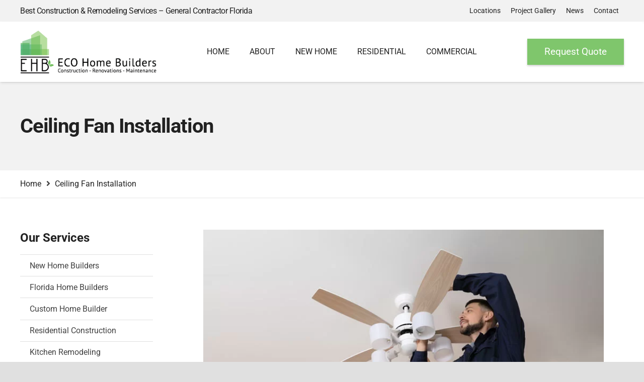

--- FILE ---
content_type: text/html; charset=UTF-8
request_url: https://ecogeneralcontractors.com/ceiling-fan-installation/
body_size: 31711
content:
<!DOCTYPE HTML>
<html lang="en-US">
<head>
	<meta charset="UTF-8">
	<meta name='robots' content='index, follow, max-image-preview:large, max-snippet:-1, max-video-preview:-1' />

<!-- Google Tag Manager by PYS -->
    <script data-cfasync="false" data-pagespeed-no-defer>
	    window.dataLayerPYS = window.dataLayerPYS || [];
	</script>
<!-- End Google Tag Manager by PYS -->
	<!-- This site is optimized with the Yoast SEO Premium plugin v26.7 (Yoast SEO v26.7) - https://yoast.com/wordpress/plugins/seo/ -->
	<title>Ceiling Fan Installation | ECO General Contractors</title>
	<meta name="description" content="When installing a ceiling fan, technical knowledge of an electrician is a must to prevent short circuit accidents to your electrical system." />
	<link rel="canonical" href="https://ecogeneralcontractors.com/ceiling-fan-installation/" />
	<meta property="og:locale" content="en_US" />
	<meta property="og:type" content="article" />
	<meta property="og:title" content="Ceiling Fan Installation" />
	<meta property="og:description" content="When installing a ceiling fan, technical knowledge of an electrician is a must to prevent short circuit accidents to your electrical system." />
	<meta property="og:url" content="https://ecogeneralcontractors.com/ceiling-fan-installation/" />
	<meta property="og:site_name" content="ECO General Contractors" />
	<meta property="article:publisher" content="https://www.facebook.com/ecobuildersinc/" />
	<meta property="article:modified_time" content="2025-03-21T03:13:39+00:00" />
	<meta property="og:image" content="https://ecogeneralcontractors.com/wp-content/uploads/2023/01/Ceiling-Fan-Installation.jpg" />
	<meta property="og:image:width" content="750" />
	<meta property="og:image:height" content="500" />
	<meta property="og:image:type" content="image/jpeg" />
	<meta name="twitter:card" content="summary_large_image" />
	<meta name="twitter:site" content="@ecohomebuild" />
	<script type="application/ld+json" class="yoast-schema-graph">{"@context":"https://schema.org","@graph":[{"@type":"WebPage","@id":"https://ecogeneralcontractors.com/ceiling-fan-installation/","url":"https://ecogeneralcontractors.com/ceiling-fan-installation/","name":"Ceiling Fan Installation | ECO General Contractors","isPartOf":{"@id":"https://ecogeneralcontractors.com/#website"},"primaryImageOfPage":{"@id":"https://ecogeneralcontractors.com/ceiling-fan-installation/#primaryimage"},"image":{"@id":"https://ecogeneralcontractors.com/ceiling-fan-installation/#primaryimage"},"thumbnailUrl":"https://ecogeneralcontractors.com/wp-content/uploads/2023/01/Ceiling-Fan-Installation.jpg","datePublished":"2025-03-20T23:12:00+00:00","dateModified":"2025-03-21T03:13:39+00:00","description":"When installing a ceiling fan, technical knowledge of an electrician is a must to prevent short circuit accidents to your electrical system.","breadcrumb":{"@id":"https://ecogeneralcontractors.com/ceiling-fan-installation/#breadcrumb"},"inLanguage":"en-US","potentialAction":[{"@type":"ReadAction","target":["https://ecogeneralcontractors.com/ceiling-fan-installation/"]}]},{"@type":"ImageObject","inLanguage":"en-US","@id":"https://ecogeneralcontractors.com/ceiling-fan-installation/#primaryimage","url":"https://ecogeneralcontractors.com/wp-content/uploads/2023/01/Ceiling-Fan-Installation.jpg","contentUrl":"https://ecogeneralcontractors.com/wp-content/uploads/2023/01/Ceiling-Fan-Installation.jpg","width":750,"height":500,"caption":"Ceiling Fan Installation"},{"@type":"BreadcrumbList","@id":"https://ecogeneralcontractors.com/ceiling-fan-installation/#breadcrumb","itemListElement":[{"@type":"ListItem","position":1,"name":"Home","item":"https://ecogeneralcontractors.com/"},{"@type":"ListItem","position":2,"name":"Ceiling Fan Installation"}]},{"@type":"WebSite","@id":"https://ecogeneralcontractors.com/#website","url":"https://ecogeneralcontractors.com/","name":"ECO General Contractors","description":"Bringing Together The Best in Construction and Remodeling Services","publisher":{"@id":"https://ecogeneralcontractors.com/#organization"},"potentialAction":[{"@type":"SearchAction","target":{"@type":"EntryPoint","urlTemplate":"https://ecogeneralcontractors.com/?s={search_term_string}"},"query-input":{"@type":"PropertyValueSpecification","valueRequired":true,"valueName":"search_term_string"}}],"inLanguage":"en-US"},{"@type":["Organization","Place","GeneralContractor"],"@id":"https://ecogeneralcontractors.com/#organization","name":"ECO General Contractors","alternateName":"ECO Builders Inc.","url":"https://ecogeneralcontractors.com/","logo":{"@id":"https://ecogeneralcontractors.com/ceiling-fan-installation/#local-main-organization-logo"},"image":{"@id":"https://ecogeneralcontractors.com/ceiling-fan-installation/#local-main-organization-logo"},"sameAs":["https://www.facebook.com/ecobuildersinc/","https://x.com/ecohomebuild","https://www.instagram.com/ecohomebuilders/","https://www.linkedin.com/company/eco-general-contractors-builders/","https://www.pinterest.com/ecogeneralcontractors/"],"description":"ECO General Contractors is a construction and remodeling company serving Residential and Commercial properties since 2012. Your remodeling project or new construction is very important to you and to us. This is why we start every project with a free on-site design consultation. Our representative will listen to your specific design ideas, review the space where you desire to remodel/build and work with you to develop your personalized plan. Our desire is for your remodeling or construction experience to be one of ease that fits within your specific budget while exceeding your expectations.","legalName":"ECO Builders Inc.","foundingDate":"2012-09-09","duns":"093787775","numberOfEmployees":{"@type":"QuantitativeValue","minValue":"11","maxValue":"50"},"address":{"@id":"https://ecogeneralcontractors.com/ceiling-fan-installation/#local-main-place-address"},"geo":{"@type":"GeoCoordinates","latitude":"26.0103323","longitude":"-80.1418447"},"telephone":["954-665-0852"],"openingHoursSpecification":[{"@type":"OpeningHoursSpecification","dayOfWeek":["Monday","Tuesday","Wednesday","Thursday","Friday","Saturday","Sunday"],"opens":"09:00","closes":"17:00"}],"email":"info@ecogeneralcontractors.com","areaServed":"Hollywood, FL","taxID":"30-0750057","priceRange":"$","currenciesAccepted":"USD","paymentAccepted":"Cash, Credit Cards"},{"@type":"PostalAddress","@id":"https://ecogeneralcontractors.com/ceiling-fan-installation/#local-main-place-address","streetAddress":"1720 Harrison Street #11D","addressLocality":"Hollywood","postalCode":"33020","addressRegion":"Florida","addressCountry":"US"},{"@type":"ImageObject","inLanguage":"en-US","@id":"https://ecogeneralcontractors.com/ceiling-fan-installation/#local-main-organization-logo","url":"https://ecogeneralcontractors.com/wp-content/uploads/2023/01/eco-general-contractors.jpg","contentUrl":"https://ecogeneralcontractors.com/wp-content/uploads/2023/01/eco-general-contractors.jpg","width":500,"height":500,"caption":"ECO General Contractors"}]}</script>
	<meta name="geo.placename" content="Hollywood" />
	<meta name="geo.position" content="26.0103323;-80.1418447" />
	<meta name="geo.region" content="United States (US)" />
	<!-- / Yoast SEO Premium plugin. -->


<script type='application/javascript' id='pys-version-script'>console.log('PixelYourSite PRO version 12.3.0');</script>
<link rel='dns-prefetch' href='//ajax.googleapis.com' />
<link rel='dns-prefetch' href='//www.googletagmanager.com' />
<link rel="alternate" type="application/rss+xml" title="ECO General Contractors &raquo; Feed" href="https://ecogeneralcontractors.com/feed/" />
<meta name="viewport" content="width=device-width, initial-scale=1">
<meta name="SKYPE_TOOLBAR" content="SKYPE_TOOLBAR_PARSER_COMPATIBLE">
<meta name="theme-color" content="#424242">
<style id='wp-img-auto-sizes-contain-inline-css'>
img:is([sizes=auto i],[sizes^="auto," i]){contain-intrinsic-size:3000px 1500px}
/*# sourceURL=wp-img-auto-sizes-contain-inline-css */
</style>

<link rel='stylesheet' id='dashicons-css' href='https://ecogeneralcontractors.com/wp-includes/css/dashicons.min.css?ver=41d970bb844b18d164239685c2796550' media='all' />
<link rel='stylesheet' id='wwwds-marketing-frontend-styles-css' href='https://ecogeneralcontractors.com/wp-content/plugins/wwwds-marketing/includes/css/wwwds-marketing-front.css?ver=41d970bb844b18d164239685c2796550' media='all' />
<link rel='stylesheet' id='brb-public-main-css-css' href='https://ecogeneralcontractors.com/wp-content/plugins/business-reviews-bundle/assets/css/public-main.css?ver=1.9.115' media='all' />
<link rel='stylesheet' id='little-hippo-plugin-styles-css' href='https://ecogeneralcontractors.com/wp-content/plugins/little-seo-hippo/public/assets/css/public.css?ver=1.1.5' media='all' />
<link rel='stylesheet' id='us-theme-css' href='https://ecogeneralcontractors.com/wp-content/uploads/us-assets/ecogeneralcontractors.com.css?ver=2e60c628' media='all' />
<link rel='stylesheet' id='theme-style-css' href='https://ecogeneralcontractors.com/wp-content/themes/Zephyr-child/style.css?ver=8.42' media='all' />
<link rel='stylesheet' id='bsf-Defaults-css' href='https://ecogeneralcontractors.com/wp-content/uploads/smile_fonts/Defaults/Defaults.css?ver=3.21.2' media='all' />
<link rel='stylesheet' id='call-now-button-modern-style-css' href='https://ecogeneralcontractors.com/wp-content/plugins/call-now-button/resources/style/modern.css?ver=1.5.5' media='all' />
<script src="https://ecogeneralcontractors.com/wp-includes/js/jquery/jquery.min.js?ver=3.7.1" id="jquery-core-js"></script>
<script id="seo-automated-link-building-js-extra">
var seoAutomatedLinkBuilding = {"ajaxUrl":"https://ecogeneralcontractors.com/wp-admin/admin-ajax.php"};
//# sourceURL=seo-automated-link-building-js-extra
</script>
<script src="https://ecogeneralcontractors.com/wp-content/plugins/seo-automated-link-building/js/seo-automated-link-building.js?ver=41d970bb844b18d164239685c2796550" id="seo-automated-link-building-js"></script>
<script id="brb-public-main-js-js-extra">
var brb_vars = {"ajaxurl":"https://ecogeneralcontractors.com/wp-admin/admin-ajax.php","gavatar":"https://ecogeneralcontractors.com/wp-content/plugins/business-reviews-bundle/assets/img/google_avatar.png"};
//# sourceURL=brb-public-main-js-js-extra
</script>
<script defer="defer" src="https://ecogeneralcontractors.com/wp-content/plugins/business-reviews-bundle/assets/js/public-main.js?ver=1.9.115" id="brb-public-main-js-js"></script>
<script src="https://ecogeneralcontractors.com/wp-content/plugins/little-seo-hippo/public/assets/js/public.js?ver=1.1.5" id="little-hippo-plugin-script-js"></script>
<script src="https://ecogeneralcontractors.com/wp-content/plugins/pixelyoursite-pro/dist/scripts/js.cookie-2.1.3.min.js?ver=2.1.3" id="js-cookie-pys-js"></script>
<script src="https://ecogeneralcontractors.com/wp-content/plugins/pixelyoursite-pro/dist/scripts/jquery.bind-first-0.2.3.min.js" id="jquery-bind-first-js"></script>
<script src="https://ecogeneralcontractors.com/wp-content/plugins/pixelyoursite-pro/dist/scripts/sha256.js?ver=0.11.0" id="js-sha256-js"></script>
<script src="https://ecogeneralcontractors.com/wp-content/plugins/pixelyoursite-pro/dist/scripts/tld.min.js?ver=2.3.1" id="js-tld-js"></script>
<script id="pys-js-extra">
var pysOptions = {"staticEvents":[],"dynamicEvents":{"automatic_event_internal_link":{"ga":{"delay":0,"type":"dyn","name":"InternalClick","trackingIds":["G-Q14K3GMMF9"],"eventID":"27df5807-4d0e-4454-86f4-312601f61d8c","params":{"page_title":"Ceiling Fan Installation","post_type":"page","post_id":26762,"plugin":"PixelYourSite","event_url":"ecogeneralcontractors.com/ceiling-fan-installation/","user_role":"guest"},"e_id":"automatic_event_internal_link","ids":[],"hasTimeWindow":false,"timeWindow":0,"woo_order":"","edd_order":""}},"automatic_event_outbound_link":{"ga":{"delay":0,"type":"dyn","name":"OutboundClick","trackingIds":["G-Q14K3GMMF9"],"eventID":"61a790b6-79fe-4642-8927-14699d92e6e7","params":{"page_title":"Ceiling Fan Installation","post_type":"page","post_id":26762,"plugin":"PixelYourSite","event_url":"ecogeneralcontractors.com/ceiling-fan-installation/","user_role":"guest"},"e_id":"automatic_event_outbound_link","ids":[],"hasTimeWindow":false,"timeWindow":0,"woo_order":"","edd_order":""}},"automatic_event_video":{"ga":{"delay":0,"type":"dyn","name":"WatchVideo","youtube_disabled":false,"trackingIds":["G-Q14K3GMMF9"],"eventID":"259ebce6-cc27-4280-a525-f117e0c8c7b3","params":{"page_title":"Ceiling Fan Installation","post_type":"page","post_id":26762,"plugin":"PixelYourSite","event_url":"ecogeneralcontractors.com/ceiling-fan-installation/","user_role":"guest"},"e_id":"automatic_event_video","ids":[],"hasTimeWindow":false,"timeWindow":0,"woo_order":"","edd_order":""}},"automatic_event_tel_link":{"ga":{"delay":0,"type":"dyn","name":"TelClick","trackingIds":["G-Q14K3GMMF9"],"eventID":"ebfc4ad2-647f-4c9a-b5e6-afd5876b4397","params":{"page_title":"Ceiling Fan Installation","post_type":"page","post_id":26762,"plugin":"PixelYourSite","event_url":"ecogeneralcontractors.com/ceiling-fan-installation/","user_role":"guest"},"e_id":"automatic_event_tel_link","ids":[],"hasTimeWindow":false,"timeWindow":0,"woo_order":"","edd_order":""}},"automatic_event_email_link":{"ga":{"delay":0,"type":"dyn","name":"EmailClick","trackingIds":["G-Q14K3GMMF9"],"eventID":"8e2c5402-c74e-4f62-8dfe-7ae747c5df3f","params":{"page_title":"Ceiling Fan Installation","post_type":"page","post_id":26762,"plugin":"PixelYourSite","event_url":"ecogeneralcontractors.com/ceiling-fan-installation/","user_role":"guest"},"e_id":"automatic_event_email_link","ids":[],"hasTimeWindow":false,"timeWindow":0,"woo_order":"","edd_order":""}},"automatic_event_form":{"ga":{"delay":0,"type":"dyn","name":"Form","trackingIds":["G-Q14K3GMMF9"],"eventID":"f38bb9d7-2f14-4809-af02-0abf593d7330","params":{"page_title":"Ceiling Fan Installation","post_type":"page","post_id":26762,"plugin":"PixelYourSite","event_url":"ecogeneralcontractors.com/ceiling-fan-installation/","user_role":"guest"},"e_id":"automatic_event_form","ids":[],"hasTimeWindow":false,"timeWindow":0,"woo_order":"","edd_order":""}},"automatic_event_download":{"ga":{"delay":0,"type":"dyn","name":"Download","extensions":["","doc","exe","js","pdf","ppt","tgz","zip","xls"],"trackingIds":["G-Q14K3GMMF9"],"eventID":"f935ea3a-9c37-4b85-92cc-946e1c6d4306","params":{"page_title":"Ceiling Fan Installation","post_type":"page","post_id":26762,"plugin":"PixelYourSite","event_url":"ecogeneralcontractors.com/ceiling-fan-installation/","user_role":"guest"},"e_id":"automatic_event_download","ids":[],"hasTimeWindow":false,"timeWindow":0,"woo_order":"","edd_order":""}},"automatic_event_comment":{"ga":{"delay":0,"type":"dyn","name":"Comment","trackingIds":["G-Q14K3GMMF9"],"eventID":"70f57a59-8ba3-46ef-8f7c-dbdb9b2d535f","params":{"page_title":"Ceiling Fan Installation","post_type":"page","post_id":26762,"plugin":"PixelYourSite","event_url":"ecogeneralcontractors.com/ceiling-fan-installation/","user_role":"guest"},"e_id":"automatic_event_comment","ids":[],"hasTimeWindow":false,"timeWindow":0,"woo_order":"","edd_order":""}},"automatic_event_adsense":{"ga":{"delay":0,"type":"dyn","name":"AdSense","trackingIds":["G-Q14K3GMMF9"],"eventID":"a549c132-09d3-4e0d-ba97-3a36d4163594","params":{"page_title":"Ceiling Fan Installation","post_type":"page","post_id":26762,"plugin":"PixelYourSite","event_url":"ecogeneralcontractors.com/ceiling-fan-installation/","user_role":"guest"},"e_id":"automatic_event_adsense","ids":[],"hasTimeWindow":false,"timeWindow":0,"woo_order":"","edd_order":""}},"automatic_event_scroll":{"ga":{"delay":0,"type":"dyn","name":"PageScroll","scroll_percent":30,"trackingIds":["G-Q14K3GMMF9"],"eventID":"f9ab62d4-10a4-4c69-8ffb-bac7bb4833e9","params":{"page_title":"Ceiling Fan Installation","post_type":"page","post_id":26762,"plugin":"PixelYourSite","event_url":"ecogeneralcontractors.com/ceiling-fan-installation/","user_role":"guest"},"e_id":"automatic_event_scroll","ids":[],"hasTimeWindow":false,"timeWindow":0,"woo_order":"","edd_order":""}},"automatic_event_time_on_page":{"ga":{"delay":0,"type":"dyn","name":"TimeOnPage","time_on_page":30,"trackingIds":["G-Q14K3GMMF9"],"eventID":"a9426c4f-05c9-4968-94dc-3d6a1c290eae","params":{"page_title":"Ceiling Fan Installation","post_type":"page","post_id":26762,"plugin":"PixelYourSite","event_url":"ecogeneralcontractors.com/ceiling-fan-installation/","user_role":"guest"},"e_id":"automatic_event_time_on_page","ids":[],"hasTimeWindow":false,"timeWindow":0,"woo_order":"","edd_order":""}}},"triggerEvents":{"27747":{"ga":{"delay":0,"type":"trigger","custom_event_post_id":27747,"trackingIds":["G-Q14K3GMMF9"],"name":"conversion","eventID":"53eeb46a-5d02-4ea6-b5c6-c6bc83d27a8e","params":{"page_title":"Ceiling Fan Installation","post_type":"page","post_id":26762,"plugin":"PixelYourSite","event_url":"ecogeneralcontractors.com/ceiling-fan-installation/","user_role":"guest"},"e_id":"custom_event","ids":[],"hasTimeWindow":false,"timeWindow":0,"woo_order":"","edd_order":""}},"27746":{"ga":{"delay":0,"type":"trigger","custom_event_post_id":27746,"trackingIds":["G-Q14K3GMMF9"],"name":"conversion","eventID":"53eeb46a-5d02-4ea6-b5c6-c6bc83d27a8e","params":{"page_title":"Ceiling Fan Installation","post_type":"page","post_id":26762,"plugin":"PixelYourSite","event_url":"ecogeneralcontractors.com/ceiling-fan-installation/","user_role":"guest"},"e_id":"custom_event","ids":[],"hasTimeWindow":false,"timeWindow":0,"woo_order":"","edd_order":""}},"27745":{"ga":{"delay":0,"type":"trigger","custom_event_post_id":27745,"trackingIds":["G-Q14K3GMMF9"],"name":"conversion","eventID":"53eeb46a-5d02-4ea6-b5c6-c6bc83d27a8e","params":{"page_title":"Ceiling Fan Installation","post_type":"page","post_id":26762,"plugin":"PixelYourSite","event_url":"ecogeneralcontractors.com/ceiling-fan-installation/","user_role":"guest"},"e_id":"custom_event","ids":[],"hasTimeWindow":false,"timeWindow":0,"woo_order":"","edd_order":""}}},"triggerEventTypes":{"wpforms":{"27747":[{"disabled_form_action":false,"forms":["25743"],"form_submit_mode":"both"}],"27746":[{"disabled_form_action":false,"forms":["25741"],"form_submit_mode":"both"}],"27745":[{"disabled_form_action":false,"forms":["25739"],"form_submit_mode":"both"}]}},"ga":{"trackingIds":["G-Q14K3GMMF9"],"retargetingLogic":"ecomm","crossDomainEnabled":false,"crossDomainAcceptIncoming":false,"crossDomainDomains":[],"wooVariableAsSimple":true,"isDebugEnabled":[false],"serverContainerUrls":{"G-Q14K3GMMF9":{"enable_server_container":"","server_container_url":"","transport_url":""}},"additionalConfig":{"G-Q14K3GMMF9":{"first_party_collection":true}},"disableAdvertisingFeatures":false,"disableAdvertisingPersonalization":false,"url_passthrough":true,"url_passthrough_filter":true,"custom_page_view_event":false},"debug":"","siteUrl":"https://ecogeneralcontractors.com","ajaxUrl":"https://ecogeneralcontractors.com/wp-admin/admin-ajax.php","ajax_event":"ccbe1f2bec","trackUTMs":"1","trackTrafficSource":"1","user_id":"0","enable_lading_page_param":"1","cookie_duration":"7","enable_event_day_param":"1","enable_event_month_param":"1","enable_event_time_param":"1","enable_remove_target_url_param":"1","enable_remove_download_url_param":"1","visit_data_model":"first_visit","last_visit_duration":"60","enable_auto_save_advance_matching":"1","enable_success_send_form":"","enable_automatic_events":"1","enable_event_video":"1","ajaxForServerEvent":"1","ajaxForServerStaticEvent":"1","useSendBeacon":"1","send_external_id":"1","external_id_expire":"180","track_cookie_for_subdomains":"1","google_consent_mode":"1","data_persistency":"keep_data","advance_matching_form":{"enable_advance_matching_forms":true,"advance_matching_fn_names":["","first_name","first-name","first name","name","your-name"],"advance_matching_ln_names":["","last_name","last-name","last name"],"advance_matching_tel_names":["","phone","tel","your-phone"],"advance_matching_em_names":[]},"advance_matching_url":{"enable_advance_matching_url":true,"advance_matching_fn_names":[],"advance_matching_ln_names":[],"advance_matching_tel_names":[],"advance_matching_em_names":[]},"track_dynamic_fields":[],"gdpr":{"ajax_enabled":false,"all_disabled_by_api":false,"facebook_disabled_by_api":false,"tiktok_disabled_by_api":false,"analytics_disabled_by_api":false,"google_ads_disabled_by_api":false,"pinterest_disabled_by_api":false,"bing_disabled_by_api":false,"reddit_disabled_by_api":false,"externalID_disabled_by_api":false,"facebook_prior_consent_enabled":true,"tiktok_prior_consent_enabled":true,"analytics_prior_consent_enabled":true,"google_ads_prior_consent_enabled":true,"pinterest_prior_consent_enabled":true,"bing_prior_consent_enabled":true,"cookiebot_integration_enabled":false,"cookiebot_facebook_consent_category":"marketing","cookiebot_tiktok_consent_category":"marketing","cookiebot_analytics_consent_category":"statistics","cookiebot_google_ads_consent_category":"marketing","cookiebot_pinterest_consent_category":"marketing","cookiebot_bing_consent_category":"marketing","cookie_notice_integration_enabled":false,"cookie_law_info_integration_enabled":false,"real_cookie_banner_integration_enabled":false,"consent_magic_integration_enabled":false,"analytics_storage":{"enabled":true,"value":"granted","filter":false},"ad_storage":{"enabled":true,"value":"granted","filter":false},"ad_user_data":{"enabled":true,"value":"granted","filter":false},"ad_personalization":{"enabled":true,"value":"granted","filter":false}},"cookie":{"disabled_all_cookie":false,"disabled_start_session_cookie":false,"disabled_advanced_form_data_cookie":false,"disabled_landing_page_cookie":false,"disabled_first_visit_cookie":false,"disabled_trafficsource_cookie":false,"disabled_utmTerms_cookie":false,"disabled_utmId_cookie":false,"disabled_google_alternative_id":false},"tracking_analytics":{"TrafficSource":"direct","TrafficLanding":"https://ecogeneralcontractors.com/ceiling-fan-installation/","TrafficUtms":[],"TrafficUtmsId":[],"userDataEnable":true,"userData":{"emails":[],"phones":[],"addresses":[]},"use_encoding_provided_data":true,"use_multiple_provided_data":true},"GATags":{"ga_datalayer_type":"default","ga_datalayer_name":"dataLayerPYS","gclid_alternative_enabled":false,"gclid_alternative_param":""},"automatic":{"enable_youtube":true,"enable_vimeo":true,"enable_video":true},"woo":{"enabled":false},"edd":{"enabled":false},"cache_bypass":"1768703646"};
//# sourceURL=pys-js-extra
</script>
<script src="https://ecogeneralcontractors.com/wp-content/plugins/pixelyoursite-pro/dist/scripts/public.js?ver=12.3.0" id="pys-js"></script>

<!-- Google tag (gtag.js) snippet added by Site Kit -->
<!-- Google Analytics snippet added by Site Kit -->
<script src="https://www.googletagmanager.com/gtag/js?id=G-Q14K3GMMF9&l=dataLayerPYS" id="google_gtagjs-js" async></script>
<script id="google_gtagjs-js-after">
window.dataLayerPYS = window.dataLayerPYS || [];function gtag(){dataLayerPYS.push(arguments);}
gtag("set","linker",{"domains":["ecogeneralcontractors.com"]});
gtag("js", new Date());
gtag("set", "developer_id.dZTNiMT", true);
gtag("config", "G-Q14K3GMMF9");
//# sourceURL=google_gtagjs-js-after
</script>
<script></script><meta name="generator" content="Site Kit by Google 1.170.0" />
<!--BEGIN: TRACKING CODE MANAGER (v2.5.0) BY INTELLYWP.COM IN HEAD//-->
<meta name="facebook-domain-verification" content="f3boikr8cnm0rsxslt4n56nzok12rr" />
<!--END: https://wordpress.org/plugins/tracking-code-manager IN HEAD//--><!-- breadcrumb Schema optimized by Schema Pro --><script type="application/ld+json">{"@context":"https:\/\/schema.org","@type":"BreadcrumbList","itemListElement":[{"@type":"ListItem","position":1,"item":{"@id":"https:\/\/ecogeneralcontractors.com\/","name":"Home"}},{"@type":"ListItem","position":2,"item":{"@id":"https:\/\/ecogeneralcontractors.com\/ceiling-fan-installation\/","name":"Ceiling Fan Installation"}}]}</script><!-- / breadcrumb Schema optimized by Schema Pro -->		<script id="us_add_no_touch">
			if ( ! /Android|webOS|iPhone|iPad|iPod|BlackBerry|IEMobile|Opera Mini/i.test( navigator.userAgent ) ) {
				document.documentElement.classList.add( "no-touch" );
			}
		</script>
				<script id="us_color_scheme_switch_class">
			if ( document.cookie.includes( "us_color_scheme_switch_is_on=true" ) ) {
				document.documentElement.classList.add( "us-color-scheme-on" );
			}
		</script>
		<meta name="generator" content="Powered by WPBakery Page Builder - drag and drop page builder for WordPress."/>
			<style id="wpsp-style-frontend"></style>
			<link rel="icon" href="https://ecogeneralcontractors.com/wp-content/uploads/2020/05/cropped-favicon-32x32.png" sizes="32x32" />
<link rel="icon" href="https://ecogeneralcontractors.com/wp-content/uploads/2020/05/cropped-favicon-192x192.png" sizes="192x192" />
<link rel="apple-touch-icon" href="https://ecogeneralcontractors.com/wp-content/uploads/2020/05/cropped-favicon-180x180.png" />
<meta name="msapplication-TileImage" content="https://ecogeneralcontractors.com/wp-content/uploads/2020/05/cropped-favicon-270x270.png" />
<noscript><style> .wpb_animate_when_almost_visible { opacity: 1; }</style></noscript><style id='custom-css-pro'>.l-section.for_sidebar.at_right .l-sidebar {
    margin-top: 5%;
}
.gm-style-iw-chr {
    display: none;
}
.gm-style-iw.gm-style-iw-c {
    padding: 10px 10px 0 !important;
}
.rplg .grw-slider:not(.wp-dark) .grw-slider-review-inner.grw-slider-review-border {
    background: #fff!important;
}
div#wpforms-confirmation-25739 {
    text-align: center;
    margin-bottom: 0;
    padding: 2rem;
}
button.w-popup-trigger.type_btn.w-btn.us-btn-style_4 {
    width: 100%;
}
ul#menu-footer-menu {
    display: inline-flex;
    flex-wrap: wrap;
    line-height: 1.3;
    font-size: .7rem;
}
#hero a {
    color: #fff;
}
.serviceblock img.attachment-full.size-full {
    width: 100%;
}
footer .g-cols.type_default>div[class*="vc_col-xs-"] {
    margin-bottom:1rem;
}
.w-popup-box div.wpforms-container-full {
    margin: 0;
}
.w-popup-box-content[style*="padding"] {
    padding: 2rem!important;
}
/* styling to sitemap */
div#c5_sitemap_wrapper h2 {
    font-size: 1.5rem;
    border-bottom: 1px solid #ccc;
    padding-bottom: 0.5rem;
}
ul.sub.c5_col3 .c5_parent {
    list-style-type: none;
    margin-left: -1rem;
}
ul.sub.c5_col2 .c5_parent {
    list-style-type: none;
    margin-left: -1rem;
}
#c5_sitemap_wrapper ul.sub.c5_col3 li.c5_child {
    padding-right: 1rem;
    line-height: 1;
}
#c5_sitemap_wrapper ul.sub.c5_col2 li.c5_child {
    padding-right: 1rem;
    line-height: 1;
}
.sitemap-by-click5_pagination.pagination {
    padding-top: 1rem;
    letter-spacing: 3px;
}
#c5_sitemap_wrapper ul.sub {
    margin-bottom: 1rem;
}
/* end styling to sitemap */
/* Forms Styling */
button[type="submit"]:not(.w-btn):before, input[type="submit"] {
    border-width: 0!important;
}
.w-popup-wrap .wpforms-submit-container {
    text-align: center;
}
.formpoptitle {
    font-size: 2rem;
    font-weight: bold;
    text-align: center;
}
.wpforms-form button[type=submit] {
    background-color: var(--color-content-link-hover) !important;
    text-transform:uppercase!important;
}
.wpforms-form button[type=submit]:hover {
    background-color: var(--color-content-link)!important;
    color: #fff !important;
}
.wpforms-form button[type=submit]:before {
    position: fixed;
    width: fit-content;
}
button.wpforms-page-button.wpforms-page-next {
    background: var(--color-content-primary-grad)!important;
    color: #fff!important;
}
div.wpforms-container-full .wpforms-form label.wpforms-error {
    position: absolute;
    background: red;
    color: #fff!important;
    line-height: 15px;
    padding: 0 .5rem;
}
/* End Forms Styling */
.page-template-default .l-content h4 {
    padding-top: 0;
}
.wpcf7-response-output {
    background: #ffb900;
    text-align: center;
    padding: 0!important;
    margin-top: 0!important;
}
.newsletterbox {
    background: #F4F4F4;
}
input#mailster-email-1 {
    background: #fff;
}
#rev_slider_2_1_wrapper a {
    color: #fff;
}
.wpcf7 form.sent .wpcf7-response-output {
    background:#46b450;
}
.g-cols.wpb_row.type_default.valign_top.vc_inner.portfoliocontainer {
    max-width: 850px;
    margin: 0 auto;
}
.post-type-archive-wpseo_locations .w-post-elm.post_content.usg_post_content_1.archivecontent {
    display: none;
}
.type-wpseo_locations .w-grid-item-h {
    border: 5px solid #f2f2f2;
}
.vc_col-sm-12.wpb_column.vc_column_container.locationboxsm .vc_column-inner {
    background: #fafafa;
    padding: 0;
    margin: 0 .5rem;
    border:1px solid #eee;
}
.post-type-archive-wpseo_locations .w-post-elm.post_image.stretched img {
    width: 100px;
    height: 90px;
}
.wpb_text_column.us_custom_0db6830c.newsletterbox {
    max-width: 600px;
    margin: 0 auto;
}
div.wpcf7-mail-sent-ok {
    border: 2px solid #398f14;
    background: green;
    padding: 0!important;
}
.w-popup-box-content h3 {
    margin: 0 0 1rem;
    padding: 0;
    text-align:center!important;
    line-height:28px!important;
}
.w-popup-box-content span.wpcf7-not-valid-tip {
    color: yellow;
    font-size: .8rem;
}
.w-popup-box-content input, .w-popup-box-content select {
    font-size: 16px!important;
}
.wpcf7-response-output.wpcf7-display-none.wpcf7-validation-errors {
    background: red;
    font-size: 1rem!important;
    text-align: center!important;
    padding: 0!important;
    border:none!important;
    color:#fff!important;
}
.w-popup-box-content p.submitbutton {
    margin-top: 1.5rem;
    text-align: center!important;
}
select.wpcf7-form-control.wpcf7-select.wpcf7-validates-as-required {
    padding: 0 1rem;
}
.w-popup-box-content .contactcol2 .wpcf7-form-control-wrap {
    width: 48%;
    margin: 1%!important;
    display:inline-block;
}
.vc_col-sm-3.vc_column_container.l-sidebar {
    padding-top: 6rem;
}
.w-popup-box-content {
    padding: 2rem 2rem 1rem!important;
    background: #888888!important;
    color: #fff!important;
} 
.contactright h2 {
    margin-bottom: 0;
}
.contactright p {
    margin-bottom: .4rem;
}
.contactright textarea.wpcf7-form-control.wpcf7-textarea {
    height: 75px;
}
.contactright p.submitbutton {
    margin-top: 2rem;
}
.w-image-meta {
    background: #7fc66c;
    color: #fff;
    padding: .5rem;
    text-align: center;
}
.wpseo-location h3 {
    font-size: 1rem;
    margin-bottom: 0;
}
.locationarea h4 {
    font-size: 1.2rem;
    margin-bottom: .3rem;
    border-bottom: 1px solid #fff;
}
.wpb_text_column.locationarea {
    padding: .2rem .5rem .5rem;
    background: #88ce75;
    line-height: 16px;
    font-size: .9rem;
}
.w-image.style_outlined img {
    border-color: #7fc66c;
}
p.w-iconbox-title {
    padding-bottom: 0!important;
}
p.w-iconbox-title {
    color: #999999;
}
.w-iconbox-icon {
    padding-top: .5rem;
}
.w-iconbox-text h5 {
    font-size: 1rem;
}
i.material-icons {
    font-size: 2.5rem;
    margin-top: -.3rem;
}
h3.rpc-post-title {
    line-height: 1.2rem;
    margin-bottom: 0!important;
}
.rpc-post-para.rpc-content {
    padding-bottom: .5rem;
}
a.w-search-open:hover {
    color: #000!important;
    transition: all .2s ease-in-out;
    transform: scale(1.2);
}
.sliderctaright {
    border-right: 1px solid #5a5a5a;
}
.wpcf7-form input[type="text"], .wpcf7-form input[type="password"], .wpcf7-form input[type="email"], .wpcf7-form input[type="url"], .wpcf7-form input[type="tel"], .wpcf7-form input[type="number"], .wpcf7-form input[type="date"], .wpcf7-form textarea, .wpcf7-form select {
    margin-top: 0.4rem;
    background: #fff!important;
    color: #000!important;
    border: 1px solid #ccc;
}
.us-btn-style_badge {
    padding: .3em 1em;
}
.posttitleheight {
    height: 50px;
}
.star-rating {
    width: 4.3em;
}
.maxcontact {
    max-width: 900px;
    margin: 0 auto!important;
}
/* Woocommerce */
button#enquiryButton {
    display: block;
    margin-bottom: 2rem;
}
.inquirysubmit {
    margin-top: 1rem;
}
h4#sendEnquiry {
    padding: .3rem 1rem;
    background: #eee;
    width: 85%;
} 
span.wpcf7-form-control-wrap.product {
    width: 80%;
    float: right;
}
.productcol strong {
    padding: .6rem;
    background: #eee;
    float: left;
    margin-top: .4rem;
    width: 20%;
}
input.wpcf7-form-control.wpcf7-text, textarea {
    padding: 0 1rem;
    margin-bottom:.5rem;
}
span.designedby, span.designedby a {
    font-size: .8rem;
    color: #6da25f;
}
span.designedby a:hover {
    color: #3f444a!important;
}
.copyrightleft p {
    line-height: 18px;
} 
.l-subheader.at_bottom .menu-item.level_1>a {
    color:#fff!important;
}
@media screen and (max-width:1024px) {
    .vc_col-sm-1\/5.vc_col-xs-6.wpb_column.vc_column_container.has-link {
    width: 25%;
}
}
@media screen and (max-width:787px) {
    ul.w-nav-list.level_1.hover_underline {
    background: #888!important;
}
}
@media screen and (min-width:788px) {
.page .vc_col-sm-3.vc_column_container.l-sidebar {
    border-right: 1px solid #eee;
}
.blog .vc_col-sm-3.vc_column_container.l-sidebar {
    border-left: 1px solid #eee;
}
.single-post .vc_col-sm-3.vc_column_container.l-sidebar {
    border-left: 1px solid #eee;
}
}
@media screen and (max-width:787px) {
    .w-vwrapper.usg_vwrapper_2.align_left.valign_top.blogleft {
    min-width: 100%;
}
footer .wpseo-location {
    font-size: .8rem;
}
.vc_col-sm-1\/5.vc_col-xs-6.wpb_column.vc_column_container.has-link {
    width: 50%;
}
ul#menu-footer-menu {
    display: none!important;
}
ul#menu-copyright li {
    padding: 0 0.5rem;
}
.custom_testtimonial_rating {
    text-align: center;
}
.wpb_text_column.copyrightleft {
    text-align: center;
}
#portfolio .vc_col-sm-1\/5.wpb_column.vc_column_container {
    text-align: center;
}
.projectcta .vc_col-sm-4\/5.wpb_column.vc_column_container {
    margin-bottom: 0.5rem!important;
}
#hero a.w-btn.us-btn-style_2 {
    width: 100%;
    max-width:332px;
}
#hero .w-btn-wrapper.align_none {
    width: 100%;
    text-align:center!important;
}
#hero .w-popup.w-btn-wrapper.align_center {
    width: 100%;
    text-align: center!important;
}
#hero button.w-popup-trigger.type_btn.w-btn.us-btn-style_1 {
    width: 100%;
    max-width:332px;
}
.w-btn-wrapper.align_none {
    margin-right: 0!important;
}
.vc_col-sm-3.vc_column_container.l-sidebar {
    padding: 0 2rem 4rem;
}
.g-filters.style_3.align_center {
    display: none;
}
.l-subheader-cell a.w-popup-trigger.type_btn.w-btn.us-btn-style_1 {
    padding: .5rem 1rem;
}
#start h2.vc_custom_heading {
    font-size: 1.5rem!important;
    padding: 1rem 0 0;
}
section#slidercta {
    display: none;
}
.w-menu.layout_hor .menu {
    display: inline-flex!important;
}
h2.w-post-elm.post_title.usg_post_title_1.entry-title.color_link_inherit.has_text_color {
    font-size: .9rem!important;
}
.w-post-elm.post_taxonomy.usg_post_taxonomy_1.style_simple.has_text_color {
    font-size:10px!important;
}
.w-actionbox-text h2 {
    font-size: 2.2rem;
}
ul#menu-copyright li {
    margin: 0 1rem;
}
.w-menu.us_custom_f03ee871.layout_hor.style_links.us_menu_2 {
    text-align: center!important;
}
.w-popup.align_left {
    text-align: center;
}
a.w-popup-trigger.type_btn.w-btn.us-btn-style_4 {
    min-width: 210px;
}
a.w-popup-trigger.type_btn.w-btn.us-btn-style_4 {
    min-width: 210px;
}
#start p {
    font-size: .8rem;
    line-height: 18px;
}
a.w-popup-trigger.type_btn.w-btn.us-btn-style_1 {
    font-size: .9rem;
    width:140px!important;
}
.w-hwrapper.usg_hwrapper_2.align_left.valign_middle.blogstyle {
    display: block;
}
}</style>		<style id="us-icon-fonts">@font-face{font-display:block;font-style:normal;font-family:"fontawesome";font-weight:900;src:url("https://ecogeneralcontractors.com/wp-content/themes/Zephyr/fonts/fa-solid-900.woff2?ver=8.42") format("woff2")}.fas{font-family:"fontawesome";font-weight:900}@font-face{font-display:block;font-style:normal;font-family:"fontawesome";font-weight:400;src:url("https://ecogeneralcontractors.com/wp-content/themes/Zephyr/fonts/fa-regular-400.woff2?ver=8.42") format("woff2")}.far{font-family:"fontawesome";font-weight:400}@font-face{font-display:block;font-style:normal;font-family:"Font Awesome 5 Brands";font-weight:400;src:url("https://ecogeneralcontractors.com/wp-content/themes/Zephyr/fonts/fa-brands-400.woff2?ver=8.42") format("woff2")}.fab{font-family:"Font Awesome 5 Brands";font-weight:400}@font-face{font-display:block;font-style:normal;font-family:"Material Icons";font-weight:400;src:url("https://ecogeneralcontractors.com/wp-content/themes/Zephyr/fonts/material-icons.woff2?ver=8.42") format("woff2")}.material-icons{font-family:"Material Icons";font-weight:400}</style>
				<style id="us-current-header-css"> .l-subheader.at_top,.l-subheader.at_top .w-dropdown-list,.l-subheader.at_top .type_mobile .w-nav-list.level_1{background:var(--color-header-top-bg);color:var(--color-header-top-text)}.no-touch .l-subheader.at_top a:hover,.no-touch .l-header.bg_transparent .l-subheader.at_top .w-dropdown.opened a:hover{color:var(--color-header-top-text-hover)}.l-header.bg_transparent:not(.sticky) .l-subheader.at_top{background:var(--color-header-top-transparent-bg);color:var(--color-header-top-transparent-text)}.no-touch .l-header.bg_transparent:not(.sticky) .at_top .w-cart-link:hover,.no-touch .l-header.bg_transparent:not(.sticky) .at_top .w-text a:hover,.no-touch .l-header.bg_transparent:not(.sticky) .at_top .w-html a:hover,.no-touch .l-header.bg_transparent:not(.sticky) .at_top .w-nav>a:hover,.no-touch .l-header.bg_transparent:not(.sticky) .at_top .w-menu a:hover,.no-touch .l-header.bg_transparent:not(.sticky) .at_top .w-search>a:hover,.no-touch .l-header.bg_transparent:not(.sticky) .at_top .w-socials.shape_none.color_text a:hover,.no-touch .l-header.bg_transparent:not(.sticky) .at_top .w-socials.shape_none.color_link a:hover,.no-touch .l-header.bg_transparent:not(.sticky) .at_top .w-dropdown a:hover,.no-touch .l-header.bg_transparent:not(.sticky) .at_top .type_desktop .menu-item.level_1.opened>a,.no-touch .l-header.bg_transparent:not(.sticky) .at_top .type_desktop .menu-item.level_1:hover>a{color:var(--color-header-transparent-text-hover)}.l-subheader.at_middle,.l-subheader.at_middle .w-dropdown-list,.l-subheader.at_middle .type_mobile .w-nav-list.level_1{background:var(--color-header-middle-bg);color:var(--color-header-middle-text)}.no-touch .l-subheader.at_middle a:hover,.no-touch .l-header.bg_transparent .l-subheader.at_middle .w-dropdown.opened a:hover{color:var(--color-header-middle-text-hover)}.l-header.bg_transparent:not(.sticky) .l-subheader.at_middle{background:var(--color-header-transparent-bg);color:var(--color-header-transparent-text)}.no-touch .l-header.bg_transparent:not(.sticky) .at_middle .w-cart-link:hover,.no-touch .l-header.bg_transparent:not(.sticky) .at_middle .w-text a:hover,.no-touch .l-header.bg_transparent:not(.sticky) .at_middle .w-html a:hover,.no-touch .l-header.bg_transparent:not(.sticky) .at_middle .w-nav>a:hover,.no-touch .l-header.bg_transparent:not(.sticky) .at_middle .w-menu a:hover,.no-touch .l-header.bg_transparent:not(.sticky) .at_middle .w-search>a:hover,.no-touch .l-header.bg_transparent:not(.sticky) .at_middle .w-socials.shape_none.color_text a:hover,.no-touch .l-header.bg_transparent:not(.sticky) .at_middle .w-socials.shape_none.color_link a:hover,.no-touch .l-header.bg_transparent:not(.sticky) .at_middle .w-dropdown a:hover,.no-touch .l-header.bg_transparent:not(.sticky) .at_middle .type_desktop .menu-item.level_1.opened>a,.no-touch .l-header.bg_transparent:not(.sticky) .at_middle .type_desktop .menu-item.level_1:hover>a{color:var(--color-header-transparent-text-hover)}.l-subheader.at_bottom,.l-subheader.at_bottom .w-dropdown-list,.l-subheader.at_bottom .type_mobile .w-nav-list.level_1{background:#7FC66C;color:#ffffff}.no-touch .l-subheader.at_bottom a:hover,.no-touch .l-header.bg_transparent .l-subheader.at_bottom .w-dropdown.opened a:hover{color:#ffffff}.l-header.bg_transparent:not(.sticky) .l-subheader.at_bottom{background:var(--color-header-transparent-bg);color:var(--color-header-transparent-text)}.no-touch .l-header.bg_transparent:not(.sticky) .at_bottom .w-cart-link:hover,.no-touch .l-header.bg_transparent:not(.sticky) .at_bottom .w-text a:hover,.no-touch .l-header.bg_transparent:not(.sticky) .at_bottom .w-html a:hover,.no-touch .l-header.bg_transparent:not(.sticky) .at_bottom .w-nav>a:hover,.no-touch .l-header.bg_transparent:not(.sticky) .at_bottom .w-menu a:hover,.no-touch .l-header.bg_transparent:not(.sticky) .at_bottom .w-search>a:hover,.no-touch .l-header.bg_transparent:not(.sticky) .at_bottom .w-socials.shape_none.color_text a:hover,.no-touch .l-header.bg_transparent:not(.sticky) .at_bottom .w-socials.shape_none.color_link a:hover,.no-touch .l-header.bg_transparent:not(.sticky) .at_bottom .w-dropdown a:hover,.no-touch .l-header.bg_transparent:not(.sticky) .at_bottom .type_desktop .menu-item.level_1.opened>a,.no-touch .l-header.bg_transparent:not(.sticky) .at_bottom .type_desktop .menu-item.level_1:hover>a{color:var(--color-header-transparent-text-hover)}.header_ver .l-header{background:var(--color-header-middle-bg);color:var(--color-header-middle-text)}@media (min-width:1201px){.hidden_for_default{display:none!important}.l-subheader.at_bottom{display:none}.l-header{position:relative;z-index:111}.l-subheader{margin:0 auto}.l-subheader.width_full{padding-left:1.5rem;padding-right:1.5rem}.l-subheader-h{display:flex;align-items:center;position:relative;margin:0 auto;max-width:var(--site-content-width,1200px);height:inherit}.w-header-show{display:none}.l-header.pos_fixed{position:fixed;left:var(--site-outline-width,0);right:var(--site-outline-width,0)}.l-header.pos_fixed:not(.notransition) .l-subheader{transition-property:transform,background,box-shadow,line-height,height,visibility;transition-duration:.3s;transition-timing-function:cubic-bezier(.78,.13,.15,.86)}.headerinpos_bottom.sticky_first_section .l-header.pos_fixed{position:fixed!important}.header_hor .l-header.sticky_auto_hide{transition:margin .3s cubic-bezier(.78,.13,.15,.86) .1s}.header_hor .l-header.sticky_auto_hide.down{margin-top:calc(-1.1 * var(--header-sticky-height,0px) )}.l-header.bg_transparent:not(.sticky) .l-subheader{box-shadow:none!important;background:none}.l-header.bg_transparent~.l-main .l-section.width_full.height_auto:first-of-type>.l-section-h{padding-top:0!important;padding-bottom:0!important}.l-header.pos_static.bg_transparent{position:absolute;left:var(--site-outline-width,0);right:var(--site-outline-width,0)}.l-subheader.width_full .l-subheader-h{max-width:none!important}.l-header.shadow_thin .l-subheader.at_middle,.l-header.shadow_thin .l-subheader.at_bottom{box-shadow:0 1px 0 rgba(0,0,0,0.08)}.l-header.shadow_wide .l-subheader.at_middle,.l-header.shadow_wide .l-subheader.at_bottom{box-shadow:0 3px 5px -1px rgba(0,0,0,0.1),0 2px 1px -1px rgba(0,0,0,0.05)}.header_hor .l-subheader-cell>.w-cart{margin-left:0;margin-right:0}:root{--header-height:163px;--header-sticky-height:95px}.l-header:before{content:'163'}.l-header.sticky:before{content:'95'}.l-subheader.at_top{line-height:43px;height:43px}.l-header.sticky .l-subheader.at_top{line-height:0px;height:0px;overflow:hidden}.l-subheader.at_middle{line-height:120px;height:120px}.l-header.sticky .l-subheader.at_middle{line-height:95px;height:95px}.l-subheader.at_bottom{line-height:50px;height:50px}.l-header.sticky .l-subheader.at_bottom{line-height:50px;height:50px}.l-subheader.at_top .l-subheader-cell.at_left,.l-subheader.at_top .l-subheader-cell.at_right{display:flex;flex-basis:100px}.headerinpos_above .l-header.pos_fixed{overflow:hidden;transition:transform 0.3s;transform:translate3d(0,-100%,0)}.headerinpos_above .l-header.pos_fixed.sticky{overflow:visible;transform:none}.headerinpos_above .l-header.pos_fixed~.l-section>.l-section-h,.headerinpos_above .l-header.pos_fixed~.l-main .l-section:first-of-type>.l-section-h{padding-top:0!important}.headerinpos_below .l-header.pos_fixed:not(.sticky){position:absolute;top:100%}.headerinpos_below .l-header.pos_fixed~.l-main>.l-section:first-of-type>.l-section-h{padding-top:0!important}.headerinpos_below .l-header.pos_fixed~.l-main .l-section.full_height:nth-of-type(2){min-height:100vh}.headerinpos_below .l-header.pos_fixed~.l-main>.l-section:nth-of-type(2)>.l-section-h{padding-top:var(--header-height)}.headerinpos_bottom .l-header.pos_fixed:not(.sticky){position:absolute;top:100vh}.headerinpos_bottom .l-header.pos_fixed~.l-main>.l-section:first-of-type>.l-section-h{padding-top:0!important}.headerinpos_bottom .l-header.pos_fixed~.l-main>.l-section:first-of-type>.l-section-h{padding-bottom:var(--header-height)}.headerinpos_bottom .l-header.pos_fixed.bg_transparent~.l-main .l-section.valign_center:not(.height_auto):first-of-type>.l-section-h{top:calc( var(--header-height) / 2 )}.headerinpos_bottom .l-header.pos_fixed:not(.sticky) .w-cart.layout_dropdown .w-cart-content,.headerinpos_bottom .l-header.pos_fixed:not(.sticky) .w-nav.type_desktop .w-nav-list.level_2{bottom:100%;transform-origin:0 100%}.headerinpos_bottom .l-header.pos_fixed:not(.sticky) .w-nav.type_mobile.m_layout_dropdown .w-nav-list.level_1{top:auto;bottom:100%;box-shadow:var(--box-shadow-up)}.headerinpos_bottom .l-header.pos_fixed:not(.sticky) .w-nav.type_desktop .w-nav-list.level_3,.headerinpos_bottom .l-header.pos_fixed:not(.sticky) .w-nav.type_desktop .w-nav-list.level_4{top:auto;bottom:0;transform-origin:0 100%}.headerinpos_bottom .l-header.pos_fixed:not(.sticky) .w-dropdown-list{top:auto;bottom:-0.4em;padding-top:0.4em;padding-bottom:2.4em}.admin-bar .l-header.pos_static.bg_solid~.l-main .l-section.full_height:first-of-type{min-height:calc( 100vh - var(--header-height) - 32px )}.admin-bar .l-header.pos_fixed:not(.sticky_auto_hide)~.l-main .l-section.full_height:not(:first-of-type){min-height:calc( 100vh - var(--header-sticky-height) - 32px )}.admin-bar.headerinpos_below .l-header.pos_fixed~.l-main .l-section.full_height:nth-of-type(2){min-height:calc(100vh - 32px)}}@media (min-width:901px) and (max-width:1200px){.hidden_for_laptops{display:none!important}.l-header{position:relative;z-index:111}.l-subheader{margin:0 auto}.l-subheader.width_full{padding-left:1.5rem;padding-right:1.5rem}.l-subheader-h{display:flex;align-items:center;position:relative;margin:0 auto;max-width:var(--site-content-width,1200px);height:inherit}.w-header-show{display:none}.l-header.pos_fixed{position:fixed;left:var(--site-outline-width,0);right:var(--site-outline-width,0)}.l-header.pos_fixed:not(.notransition) .l-subheader{transition-property:transform,background,box-shadow,line-height,height,visibility;transition-duration:.3s;transition-timing-function:cubic-bezier(.78,.13,.15,.86)}.headerinpos_bottom.sticky_first_section .l-header.pos_fixed{position:fixed!important}.header_hor .l-header.sticky_auto_hide{transition:margin .3s cubic-bezier(.78,.13,.15,.86) .1s}.header_hor .l-header.sticky_auto_hide.down{margin-top:calc(-1.1 * var(--header-sticky-height,0px) )}.l-header.bg_transparent:not(.sticky) .l-subheader{box-shadow:none!important;background:none}.l-header.bg_transparent~.l-main .l-section.width_full.height_auto:first-of-type>.l-section-h{padding-top:0!important;padding-bottom:0!important}.l-header.pos_static.bg_transparent{position:absolute;left:var(--site-outline-width,0);right:var(--site-outline-width,0)}.l-subheader.width_full .l-subheader-h{max-width:none!important}.l-header.shadow_thin .l-subheader.at_middle,.l-header.shadow_thin .l-subheader.at_bottom{box-shadow:0 1px 0 rgba(0,0,0,0.08)}.l-header.shadow_wide .l-subheader.at_middle,.l-header.shadow_wide .l-subheader.at_bottom{box-shadow:0 3px 5px -1px rgba(0,0,0,0.1),0 2px 1px -1px rgba(0,0,0,0.05)}.header_hor .l-subheader-cell>.w-cart{margin-left:0;margin-right:0}:root{--header-height:203px;--header-sticky-height:135px}.l-header:before{content:'203'}.l-header.sticky:before{content:'135'}.l-subheader.at_top{line-height:43px;height:43px}.l-header.sticky .l-subheader.at_top{line-height:0px;height:0px;overflow:hidden}.l-subheader.at_middle{line-height:120px;height:120px}.l-header.sticky .l-subheader.at_middle{line-height:95px;height:95px}.l-subheader.at_bottom{line-height:40px;height:40px}.l-header.sticky .l-subheader.at_bottom{line-height:40px;height:40px}.l-subheader.at_top .l-subheader-cell.at_left,.l-subheader.at_top .l-subheader-cell.at_right{display:flex;flex-basis:100px}.headerinpos_above .l-header.pos_fixed{overflow:hidden;transition:transform 0.3s;transform:translate3d(0,-100%,0)}.headerinpos_above .l-header.pos_fixed.sticky{overflow:visible;transform:none}.headerinpos_above .l-header.pos_fixed~.l-section>.l-section-h,.headerinpos_above .l-header.pos_fixed~.l-main .l-section:first-of-type>.l-section-h{padding-top:0!important}.headerinpos_below .l-header.pos_fixed:not(.sticky){position:absolute;top:100%}.headerinpos_below .l-header.pos_fixed~.l-main>.l-section:first-of-type>.l-section-h{padding-top:0!important}.headerinpos_below .l-header.pos_fixed~.l-main .l-section.full_height:nth-of-type(2){min-height:100vh}.headerinpos_below .l-header.pos_fixed~.l-main>.l-section:nth-of-type(2)>.l-section-h{padding-top:var(--header-height)}.headerinpos_bottom .l-header.pos_fixed:not(.sticky){position:absolute;top:100vh}.headerinpos_bottom .l-header.pos_fixed~.l-main>.l-section:first-of-type>.l-section-h{padding-top:0!important}.headerinpos_bottom .l-header.pos_fixed~.l-main>.l-section:first-of-type>.l-section-h{padding-bottom:var(--header-height)}.headerinpos_bottom .l-header.pos_fixed.bg_transparent~.l-main .l-section.valign_center:not(.height_auto):first-of-type>.l-section-h{top:calc( var(--header-height) / 2 )}.headerinpos_bottom .l-header.pos_fixed:not(.sticky) .w-cart.layout_dropdown .w-cart-content,.headerinpos_bottom .l-header.pos_fixed:not(.sticky) .w-nav.type_desktop .w-nav-list.level_2{bottom:100%;transform-origin:0 100%}.headerinpos_bottom .l-header.pos_fixed:not(.sticky) .w-nav.type_mobile.m_layout_dropdown .w-nav-list.level_1{top:auto;bottom:100%;box-shadow:var(--box-shadow-up)}.headerinpos_bottom .l-header.pos_fixed:not(.sticky) .w-nav.type_desktop .w-nav-list.level_3,.headerinpos_bottom .l-header.pos_fixed:not(.sticky) .w-nav.type_desktop .w-nav-list.level_4{top:auto;bottom:0;transform-origin:0 100%}.headerinpos_bottom .l-header.pos_fixed:not(.sticky) .w-dropdown-list{top:auto;bottom:-0.4em;padding-top:0.4em;padding-bottom:2.4em}.admin-bar .l-header.pos_static.bg_solid~.l-main .l-section.full_height:first-of-type{min-height:calc( 100vh - var(--header-height) - 32px )}.admin-bar .l-header.pos_fixed:not(.sticky_auto_hide)~.l-main .l-section.full_height:not(:first-of-type){min-height:calc( 100vh - var(--header-sticky-height) - 32px )}.admin-bar.headerinpos_below .l-header.pos_fixed~.l-main .l-section.full_height:nth-of-type(2){min-height:calc(100vh - 32px)}}@media (min-width:601px) and (max-width:900px){.hidden_for_tablets{display:none!important}.l-header{position:relative;z-index:111}.l-subheader{margin:0 auto}.l-subheader.width_full{padding-left:1.5rem;padding-right:1.5rem}.l-subheader-h{display:flex;align-items:center;position:relative;margin:0 auto;max-width:var(--site-content-width,1200px);height:inherit}.w-header-show{display:none}.l-header.pos_fixed{position:fixed;left:var(--site-outline-width,0);right:var(--site-outline-width,0)}.l-header.pos_fixed:not(.notransition) .l-subheader{transition-property:transform,background,box-shadow,line-height,height,visibility;transition-duration:.3s;transition-timing-function:cubic-bezier(.78,.13,.15,.86)}.headerinpos_bottom.sticky_first_section .l-header.pos_fixed{position:fixed!important}.header_hor .l-header.sticky_auto_hide{transition:margin .3s cubic-bezier(.78,.13,.15,.86) .1s}.header_hor .l-header.sticky_auto_hide.down{margin-top:calc(-1.1 * var(--header-sticky-height,0px) )}.l-header.bg_transparent:not(.sticky) .l-subheader{box-shadow:none!important;background:none}.l-header.bg_transparent~.l-main .l-section.width_full.height_auto:first-of-type>.l-section-h{padding-top:0!important;padding-bottom:0!important}.l-header.pos_static.bg_transparent{position:absolute;left:var(--site-outline-width,0);right:var(--site-outline-width,0)}.l-subheader.width_full .l-subheader-h{max-width:none!important}.l-header.shadow_thin .l-subheader.at_middle,.l-header.shadow_thin .l-subheader.at_bottom{box-shadow:0 1px 0 rgba(0,0,0,0.08)}.l-header.shadow_wide .l-subheader.at_middle,.l-header.shadow_wide .l-subheader.at_bottom{box-shadow:0 3px 5px -1px rgba(0,0,0,0.1),0 2px 1px -1px rgba(0,0,0,0.05)}.header_hor .l-subheader-cell>.w-cart{margin-left:0;margin-right:0}:root{--header-height:192px;--header-sticky-height:145px}.l-header:before{content:'192'}.l-header.sticky:before{content:'145'}.l-subheader.at_top{line-height:32px;height:32px}.l-header.sticky .l-subheader.at_top{line-height:0px;height:0px;overflow:hidden}.l-subheader.at_middle{line-height:120px;height:120px}.l-header.sticky .l-subheader.at_middle{line-height:105px;height:105px}.l-subheader.at_bottom{line-height:40px;height:40px}.l-header.sticky .l-subheader.at_bottom{line-height:40px;height:40px}}@media (max-width:600px){.hidden_for_mobiles{display:none!important}.l-header{position:relative;z-index:111}.l-subheader{margin:0 auto}.l-subheader.width_full{padding-left:1.5rem;padding-right:1.5rem}.l-subheader-h{display:flex;align-items:center;position:relative;margin:0 auto;max-width:var(--site-content-width,1200px);height:inherit}.w-header-show{display:none}.l-header.pos_fixed{position:fixed;left:var(--site-outline-width,0);right:var(--site-outline-width,0)}.l-header.pos_fixed:not(.notransition) .l-subheader{transition-property:transform,background,box-shadow,line-height,height,visibility;transition-duration:.3s;transition-timing-function:cubic-bezier(.78,.13,.15,.86)}.headerinpos_bottom.sticky_first_section .l-header.pos_fixed{position:fixed!important}.header_hor .l-header.sticky_auto_hide{transition:margin .3s cubic-bezier(.78,.13,.15,.86) .1s}.header_hor .l-header.sticky_auto_hide.down{margin-top:calc(-1.1 * var(--header-sticky-height,0px) )}.l-header.bg_transparent:not(.sticky) .l-subheader{box-shadow:none!important;background:none}.l-header.bg_transparent~.l-main .l-section.width_full.height_auto:first-of-type>.l-section-h{padding-top:0!important;padding-bottom:0!important}.l-header.pos_static.bg_transparent{position:absolute;left:var(--site-outline-width,0);right:var(--site-outline-width,0)}.l-subheader.width_full .l-subheader-h{max-width:none!important}.l-header.shadow_thin .l-subheader.at_middle,.l-header.shadow_thin .l-subheader.at_bottom{box-shadow:0 1px 0 rgba(0,0,0,0.08)}.l-header.shadow_wide .l-subheader.at_middle,.l-header.shadow_wide .l-subheader.at_bottom{box-shadow:0 3px 5px -1px rgba(0,0,0,0.1),0 2px 1px -1px rgba(0,0,0,0.05)}.header_hor .l-subheader-cell>.w-cart{margin-left:0;margin-right:0}:root{--header-height:172px;--header-sticky-height:140px}.l-header:before{content:'172'}.l-header.sticky:before{content:'140'}.l-subheader.at_top{line-height:32px;height:32px}.l-header.sticky .l-subheader.at_top{line-height:0px;height:0px;overflow:hidden}.l-subheader.at_middle{line-height:100px;height:100px}.l-header.sticky .l-subheader.at_middle{line-height:100px;height:100px}.l-subheader.at_bottom{line-height:40px;height:40px}.l-header.sticky .l-subheader.at_bottom{line-height:40px;height:40px}.l-subheader.at_top .l-subheader-cell.at_left,.l-subheader.at_top .l-subheader-cell.at_right{display:flex;flex-basis:100px}}@media (min-width:1201px){.ush_image_1{height:85px!important}.l-header.sticky .ush_image_1{height:85px!important}}@media (min-width:901px) and (max-width:1200px){.ush_image_1{height:75px!important}.l-header.sticky .ush_image_1{height:75px!important}}@media (min-width:601px) and (max-width:900px){.ush_image_1{height:70px!important}.l-header.sticky .ush_image_1{height:70px!important}}@media (max-width:600px){.ush_image_1{height:60px!important}.l-header.sticky .ush_image_1{height:60px!important}}.header_hor .ush_menu_1.type_desktop .menu-item.level_1>a:not(.w-btn){padding-left:20px;padding-right:20px}.header_hor .ush_menu_1.type_desktop .menu-item.level_1>a.w-btn{margin-left:20px;margin-right:20px}.header_hor .ush_menu_1.type_desktop.align-edges>.w-nav-list.level_1{margin-left:-20px;margin-right:-20px}.header_ver .ush_menu_1.type_desktop .menu-item.level_1>a:not(.w-btn){padding-top:20px;padding-bottom:20px}.header_ver .ush_menu_1.type_desktop .menu-item.level_1>a.w-btn{margin-top:20px;margin-bottom:20px}.ush_menu_1.type_desktop .menu-item:not(.level_1){font-size:15px}.ush_menu_1.type_mobile .w-nav-anchor.level_1,.ush_menu_1.type_mobile .w-nav-anchor.level_1 + .w-nav-arrow{font-size:16px}.ush_menu_1.type_mobile .w-nav-anchor:not(.level_1),.ush_menu_1.type_mobile .w-nav-anchor:not(.level_1) + .w-nav-arrow{font-size:16px}@media (min-width:1201px){.ush_menu_1 .w-nav-icon{font-size:20px}}@media (min-width:901px) and (max-width:1200px){.ush_menu_1 .w-nav-icon{font-size:32px}}@media (min-width:601px) and (max-width:900px){.ush_menu_1 .w-nav-icon{font-size:20px}}@media (max-width:600px){.ush_menu_1 .w-nav-icon{font-size:20px}}.ush_menu_1 .w-nav-icon>div{border-width:3px}@media screen and (max-width:786px){.w-nav.ush_menu_1>.w-nav-list.level_1{display:none}.ush_menu_1 .w-nav-control{display:block}}.no-touch .ush_menu_1 .w-nav-item.level_1.opened>a:not(.w-btn),.no-touch .ush_menu_1 .w-nav-item.level_1:hover>a:not(.w-btn){background:;color:#7FC66C}.ush_menu_1 .w-nav-item.level_1.current-menu-item>a:not(.w-btn),.ush_menu_1 .w-nav-item.level_1.current-menu-ancestor>a:not(.w-btn),.ush_menu_1 .w-nav-item.level_1.current-page-ancestor>a:not(.w-btn){background:transparent;color:#7FC66C}.l-header.bg_transparent:not(.sticky) .ush_menu_1.type_desktop .w-nav-item.level_1.current-menu-item>a:not(.w-btn),.l-header.bg_transparent:not(.sticky) .ush_menu_1.type_desktop .w-nav-item.level_1.current-menu-ancestor>a:not(.w-btn),.l-header.bg_transparent:not(.sticky) .ush_menu_1.type_desktop .w-nav-item.level_1.current-page-ancestor>a:not(.w-btn){background:transparent;color:#7FC66C}.ush_menu_1 .w-nav-list:not(.level_1){background:#ffffff;color:#212121}.no-touch .ush_menu_1 .w-nav-item:not(.level_1)>a:focus,.no-touch .ush_menu_1 .w-nav-item:not(.level_1):hover>a{background:#eeeeee;color:#212121}.ush_menu_1 .w-nav-item:not(.level_1).current-menu-item>a,.ush_menu_1 .w-nav-item:not(.level_1).current-menu-ancestor>a,.ush_menu_1 .w-nav-item:not(.level_1).current-page-ancestor>a{background:#f7f7f7;color:#212121}.header_hor .ush_menu_2.type_desktop .menu-item.level_1>a:not(.w-btn){padding-left:10px;padding-right:10px}.header_hor .ush_menu_2.type_desktop .menu-item.level_1>a.w-btn{margin-left:10px;margin-right:10px}.header_hor .ush_menu_2.type_desktop.align-edges>.w-nav-list.level_1{margin-left:-10px;margin-right:-10px}.header_ver .ush_menu_2.type_desktop .menu-item.level_1>a:not(.w-btn){padding-top:10px;padding-bottom:10px}.header_ver .ush_menu_2.type_desktop .menu-item.level_1>a.w-btn{margin-top:10px;margin-bottom:10px}.ush_menu_2.type_desktop .menu-item:not(.level_1){font-size:1rem}.ush_menu_2.type_mobile .w-nav-anchor.level_1,.ush_menu_2.type_mobile .w-nav-anchor.level_1 + .w-nav-arrow{font-size:1.1rem}.ush_menu_2.type_mobile .w-nav-anchor:not(.level_1),.ush_menu_2.type_mobile .w-nav-anchor:not(.level_1) + .w-nav-arrow{font-size:0.9rem}@media (min-width:1201px){.ush_menu_2 .w-nav-icon{font-size:20px}}@media (min-width:901px) and (max-width:1200px){.ush_menu_2 .w-nav-icon{font-size:32px}}@media (min-width:601px) and (max-width:900px){.ush_menu_2 .w-nav-icon{font-size:20px}}@media (max-width:600px){.ush_menu_2 .w-nav-icon{font-size:20px}}.ush_menu_2 .w-nav-icon>div{border-width:3px}@media screen and (max-width:899px){.w-nav.ush_menu_2>.w-nav-list.level_1{display:none}.ush_menu_2 .w-nav-control{display:block}}.no-touch .ush_menu_2 .w-nav-item.level_1.opened>a:not(.w-btn),.no-touch .ush_menu_2 .w-nav-item.level_1:hover>a:not(.w-btn){background:;color:#7FC66C}.ush_menu_2 .w-nav-item.level_1.current-menu-item>a:not(.w-btn),.ush_menu_2 .w-nav-item.level_1.current-menu-ancestor>a:not(.w-btn),.ush_menu_2 .w-nav-item.level_1.current-page-ancestor>a:not(.w-btn){background:transparent;color:#7FC66C}.l-header.bg_transparent:not(.sticky) .ush_menu_2.type_desktop .w-nav-item.level_1.current-menu-item>a:not(.w-btn),.l-header.bg_transparent:not(.sticky) .ush_menu_2.type_desktop .w-nav-item.level_1.current-menu-ancestor>a:not(.w-btn),.l-header.bg_transparent:not(.sticky) .ush_menu_2.type_desktop .w-nav-item.level_1.current-page-ancestor>a:not(.w-btn){background:transparent;color:#7FC66C}.ush_menu_2 .w-nav-list:not(.level_1){background:#ffffff;color:#212121}.no-touch .ush_menu_2 .w-nav-item:not(.level_1)>a:focus,.no-touch .ush_menu_2 .w-nav-item:not(.level_1):hover>a{background:#eeeeee;color:#212121}.ush_menu_2 .w-nav-item:not(.level_1).current-menu-item>a,.ush_menu_2 .w-nav-item:not(.level_1).current-menu-ancestor>a,.ush_menu_2 .w-nav-item:not(.level_1).current-page-ancestor>a{background:#f7f7f7;color:#212121}.header_hor .ush_menu_3.type_desktop .menu-item.level_1>a:not(.w-btn){padding-left:20px;padding-right:20px}.header_hor .ush_menu_3.type_desktop .menu-item.level_1>a.w-btn{margin-left:20px;margin-right:20px}.header_hor .ush_menu_3.type_desktop.align-edges>.w-nav-list.level_1{margin-left:-20px;margin-right:-20px}.header_ver .ush_menu_3.type_desktop .menu-item.level_1>a:not(.w-btn){padding-top:20px;padding-bottom:20px}.header_ver .ush_menu_3.type_desktop .menu-item.level_1>a.w-btn{margin-top:20px;margin-bottom:20px}.ush_menu_3.type_desktop .menu-item:not(.level_1){font-size:1rem}.ush_menu_3.type_mobile .w-nav-anchor.level_1,.ush_menu_3.type_mobile .w-nav-anchor.level_1 + .w-nav-arrow{font-size:1.4rem}.ush_menu_3.type_mobile .w-nav-anchor:not(.level_1),.ush_menu_3.type_mobile .w-nav-anchor:not(.level_1) + .w-nav-arrow{font-size:0.9rem}@media (min-width:1201px){.ush_menu_3 .w-nav-icon{font-size:20px}}@media (min-width:901px) and (max-width:1200px){.ush_menu_3 .w-nav-icon{font-size:32px}}@media (min-width:601px) and (max-width:900px){.ush_menu_3 .w-nav-icon{font-size:20px}}@media (max-width:600px){.ush_menu_3 .w-nav-icon{font-size:20px}}.ush_menu_3 .w-nav-icon>div{border-width:3px}@media screen and (max-width:786px){.w-nav.ush_menu_3>.w-nav-list.level_1{display:none}.ush_menu_3 .w-nav-control{display:block}}.no-touch .ush_menu_3 .w-nav-item.level_1.opened>a:not(.w-btn),.no-touch .ush_menu_3 .w-nav-item.level_1:hover>a:not(.w-btn){background:;color:#7FC66C}.ush_menu_3 .w-nav-item.level_1.current-menu-item>a:not(.w-btn),.ush_menu_3 .w-nav-item.level_1.current-menu-ancestor>a:not(.w-btn),.ush_menu_3 .w-nav-item.level_1.current-page-ancestor>a:not(.w-btn){background:transparent;color:#7FC66C}.l-header.bg_transparent:not(.sticky) .ush_menu_3.type_desktop .w-nav-item.level_1.current-menu-item>a:not(.w-btn),.l-header.bg_transparent:not(.sticky) .ush_menu_3.type_desktop .w-nav-item.level_1.current-menu-ancestor>a:not(.w-btn),.l-header.bg_transparent:not(.sticky) .ush_menu_3.type_desktop .w-nav-item.level_1.current-page-ancestor>a:not(.w-btn){background:transparent;color:#7FC66C}.ush_menu_3 .w-nav-list:not(.level_1){background:#ffffff;color:#212121}.no-touch .ush_menu_3 .w-nav-item:not(.level_1)>a:focus,.no-touch .ush_menu_3 .w-nav-item:not(.level_1):hover>a{background:#eeeeee;color:#212121}.ush_menu_3 .w-nav-item:not(.level_1).current-menu-item>a,.ush_menu_3 .w-nav-item:not(.level_1).current-menu-ancestor>a,.ush_menu_3 .w-nav-item:not(.level_1).current-page-ancestor>a{background:#f7f7f7;color:#212121}.ush_socials_1 .w-socials-list{margin:-.2em}.ush_socials_1 .w-socials-item{padding:.2em}.ush_text_3{font-weight:700!important;font-size:24px!important;margin-bottom:0!important;padding-bottom:0!important}.ush_text_4{font-size:12px!important}.ush_menu_1{text-transform:uppercase!important}.ush_text_1{font-size:16px!important;font-weight:400!important}.ush_menu_2{font-size:.9rem!important}.ush_text_2{font-size:16px!important;font-weight:400!important}</style>
		<meta name="google-site-verification" content="zPW4Vkf3jziHh-SvpQmwwhPQyyMKiwkuyU0K5YaxGqU" /><style id="us-design-options-css">.us_custom_8535c5f4{margin-bottom:0!important;padding-bottom:0!important}.us_custom_173c0608{margin-top:1.5rem!important}.us_custom_5cd26a65{margin-top:0!important;padding-top:0!important}.us_custom_c7c5349f{padding-top:1rem!important;padding-bottom:1rem!important;box-shadow:0 1px 2px 0 rgba(0,0,0,0.1)!important}.us_custom_30d8972d{margin-top:0!important;padding-top:3rem!important;border-top-width:1px!important;border-color:#cccccc!important;border-top-style:solid!important}.us_custom_f3f68ac4{padding-top:2rem!important}.us_custom_6f5b1ce6{padding-left:.6rem!important;padding-right:.6rem!important}.us_custom_2b45d070{border:1px solid #ffffff!important}.us_custom_0b455093{font-size:.8rem!important}.us_custom_4c77c721{padding-bottom:2rem!important}.us_custom_eb849559{text-align:center!important}.us_custom_f03ee871{text-align:right!important}</style><style id='global-styles-inline-css'>
:root{--wp--preset--aspect-ratio--square: 1;--wp--preset--aspect-ratio--4-3: 4/3;--wp--preset--aspect-ratio--3-4: 3/4;--wp--preset--aspect-ratio--3-2: 3/2;--wp--preset--aspect-ratio--2-3: 2/3;--wp--preset--aspect-ratio--16-9: 16/9;--wp--preset--aspect-ratio--9-16: 9/16;--wp--preset--color--black: #000000;--wp--preset--color--cyan-bluish-gray: #abb8c3;--wp--preset--color--white: #ffffff;--wp--preset--color--pale-pink: #f78da7;--wp--preset--color--vivid-red: #cf2e2e;--wp--preset--color--luminous-vivid-orange: #ff6900;--wp--preset--color--luminous-vivid-amber: #fcb900;--wp--preset--color--light-green-cyan: #7bdcb5;--wp--preset--color--vivid-green-cyan: #00d084;--wp--preset--color--pale-cyan-blue: #8ed1fc;--wp--preset--color--vivid-cyan-blue: #0693e3;--wp--preset--color--vivid-purple: #9b51e0;--wp--preset--gradient--vivid-cyan-blue-to-vivid-purple: linear-gradient(135deg,rgb(6,147,227) 0%,rgb(155,81,224) 100%);--wp--preset--gradient--light-green-cyan-to-vivid-green-cyan: linear-gradient(135deg,rgb(122,220,180) 0%,rgb(0,208,130) 100%);--wp--preset--gradient--luminous-vivid-amber-to-luminous-vivid-orange: linear-gradient(135deg,rgb(252,185,0) 0%,rgb(255,105,0) 100%);--wp--preset--gradient--luminous-vivid-orange-to-vivid-red: linear-gradient(135deg,rgb(255,105,0) 0%,rgb(207,46,46) 100%);--wp--preset--gradient--very-light-gray-to-cyan-bluish-gray: linear-gradient(135deg,rgb(238,238,238) 0%,rgb(169,184,195) 100%);--wp--preset--gradient--cool-to-warm-spectrum: linear-gradient(135deg,rgb(74,234,220) 0%,rgb(151,120,209) 20%,rgb(207,42,186) 40%,rgb(238,44,130) 60%,rgb(251,105,98) 80%,rgb(254,248,76) 100%);--wp--preset--gradient--blush-light-purple: linear-gradient(135deg,rgb(255,206,236) 0%,rgb(152,150,240) 100%);--wp--preset--gradient--blush-bordeaux: linear-gradient(135deg,rgb(254,205,165) 0%,rgb(254,45,45) 50%,rgb(107,0,62) 100%);--wp--preset--gradient--luminous-dusk: linear-gradient(135deg,rgb(255,203,112) 0%,rgb(199,81,192) 50%,rgb(65,88,208) 100%);--wp--preset--gradient--pale-ocean: linear-gradient(135deg,rgb(255,245,203) 0%,rgb(182,227,212) 50%,rgb(51,167,181) 100%);--wp--preset--gradient--electric-grass: linear-gradient(135deg,rgb(202,248,128) 0%,rgb(113,206,126) 100%);--wp--preset--gradient--midnight: linear-gradient(135deg,rgb(2,3,129) 0%,rgb(40,116,252) 100%);--wp--preset--font-size--small: 13px;--wp--preset--font-size--medium: 20px;--wp--preset--font-size--large: 36px;--wp--preset--font-size--x-large: 42px;--wp--preset--spacing--20: 0.44rem;--wp--preset--spacing--30: 0.67rem;--wp--preset--spacing--40: 1rem;--wp--preset--spacing--50: 1.5rem;--wp--preset--spacing--60: 2.25rem;--wp--preset--spacing--70: 3.38rem;--wp--preset--spacing--80: 5.06rem;--wp--preset--shadow--natural: 6px 6px 9px rgba(0, 0, 0, 0.2);--wp--preset--shadow--deep: 12px 12px 50px rgba(0, 0, 0, 0.4);--wp--preset--shadow--sharp: 6px 6px 0px rgba(0, 0, 0, 0.2);--wp--preset--shadow--outlined: 6px 6px 0px -3px rgb(255, 255, 255), 6px 6px rgb(0, 0, 0);--wp--preset--shadow--crisp: 6px 6px 0px rgb(0, 0, 0);}:where(.is-layout-flex){gap: 0.5em;}:where(.is-layout-grid){gap: 0.5em;}body .is-layout-flex{display: flex;}.is-layout-flex{flex-wrap: wrap;align-items: center;}.is-layout-flex > :is(*, div){margin: 0;}body .is-layout-grid{display: grid;}.is-layout-grid > :is(*, div){margin: 0;}:where(.wp-block-columns.is-layout-flex){gap: 2em;}:where(.wp-block-columns.is-layout-grid){gap: 2em;}:where(.wp-block-post-template.is-layout-flex){gap: 1.25em;}:where(.wp-block-post-template.is-layout-grid){gap: 1.25em;}.has-black-color{color: var(--wp--preset--color--black) !important;}.has-cyan-bluish-gray-color{color: var(--wp--preset--color--cyan-bluish-gray) !important;}.has-white-color{color: var(--wp--preset--color--white) !important;}.has-pale-pink-color{color: var(--wp--preset--color--pale-pink) !important;}.has-vivid-red-color{color: var(--wp--preset--color--vivid-red) !important;}.has-luminous-vivid-orange-color{color: var(--wp--preset--color--luminous-vivid-orange) !important;}.has-luminous-vivid-amber-color{color: var(--wp--preset--color--luminous-vivid-amber) !important;}.has-light-green-cyan-color{color: var(--wp--preset--color--light-green-cyan) !important;}.has-vivid-green-cyan-color{color: var(--wp--preset--color--vivid-green-cyan) !important;}.has-pale-cyan-blue-color{color: var(--wp--preset--color--pale-cyan-blue) !important;}.has-vivid-cyan-blue-color{color: var(--wp--preset--color--vivid-cyan-blue) !important;}.has-vivid-purple-color{color: var(--wp--preset--color--vivid-purple) !important;}.has-black-background-color{background-color: var(--wp--preset--color--black) !important;}.has-cyan-bluish-gray-background-color{background-color: var(--wp--preset--color--cyan-bluish-gray) !important;}.has-white-background-color{background-color: var(--wp--preset--color--white) !important;}.has-pale-pink-background-color{background-color: var(--wp--preset--color--pale-pink) !important;}.has-vivid-red-background-color{background-color: var(--wp--preset--color--vivid-red) !important;}.has-luminous-vivid-orange-background-color{background-color: var(--wp--preset--color--luminous-vivid-orange) !important;}.has-luminous-vivid-amber-background-color{background-color: var(--wp--preset--color--luminous-vivid-amber) !important;}.has-light-green-cyan-background-color{background-color: var(--wp--preset--color--light-green-cyan) !important;}.has-vivid-green-cyan-background-color{background-color: var(--wp--preset--color--vivid-green-cyan) !important;}.has-pale-cyan-blue-background-color{background-color: var(--wp--preset--color--pale-cyan-blue) !important;}.has-vivid-cyan-blue-background-color{background-color: var(--wp--preset--color--vivid-cyan-blue) !important;}.has-vivid-purple-background-color{background-color: var(--wp--preset--color--vivid-purple) !important;}.has-black-border-color{border-color: var(--wp--preset--color--black) !important;}.has-cyan-bluish-gray-border-color{border-color: var(--wp--preset--color--cyan-bluish-gray) !important;}.has-white-border-color{border-color: var(--wp--preset--color--white) !important;}.has-pale-pink-border-color{border-color: var(--wp--preset--color--pale-pink) !important;}.has-vivid-red-border-color{border-color: var(--wp--preset--color--vivid-red) !important;}.has-luminous-vivid-orange-border-color{border-color: var(--wp--preset--color--luminous-vivid-orange) !important;}.has-luminous-vivid-amber-border-color{border-color: var(--wp--preset--color--luminous-vivid-amber) !important;}.has-light-green-cyan-border-color{border-color: var(--wp--preset--color--light-green-cyan) !important;}.has-vivid-green-cyan-border-color{border-color: var(--wp--preset--color--vivid-green-cyan) !important;}.has-pale-cyan-blue-border-color{border-color: var(--wp--preset--color--pale-cyan-blue) !important;}.has-vivid-cyan-blue-border-color{border-color: var(--wp--preset--color--vivid-cyan-blue) !important;}.has-vivid-purple-border-color{border-color: var(--wp--preset--color--vivid-purple) !important;}.has-vivid-cyan-blue-to-vivid-purple-gradient-background{background: var(--wp--preset--gradient--vivid-cyan-blue-to-vivid-purple) !important;}.has-light-green-cyan-to-vivid-green-cyan-gradient-background{background: var(--wp--preset--gradient--light-green-cyan-to-vivid-green-cyan) !important;}.has-luminous-vivid-amber-to-luminous-vivid-orange-gradient-background{background: var(--wp--preset--gradient--luminous-vivid-amber-to-luminous-vivid-orange) !important;}.has-luminous-vivid-orange-to-vivid-red-gradient-background{background: var(--wp--preset--gradient--luminous-vivid-orange-to-vivid-red) !important;}.has-very-light-gray-to-cyan-bluish-gray-gradient-background{background: var(--wp--preset--gradient--very-light-gray-to-cyan-bluish-gray) !important;}.has-cool-to-warm-spectrum-gradient-background{background: var(--wp--preset--gradient--cool-to-warm-spectrum) !important;}.has-blush-light-purple-gradient-background{background: var(--wp--preset--gradient--blush-light-purple) !important;}.has-blush-bordeaux-gradient-background{background: var(--wp--preset--gradient--blush-bordeaux) !important;}.has-luminous-dusk-gradient-background{background: var(--wp--preset--gradient--luminous-dusk) !important;}.has-pale-ocean-gradient-background{background: var(--wp--preset--gradient--pale-ocean) !important;}.has-electric-grass-gradient-background{background: var(--wp--preset--gradient--electric-grass) !important;}.has-midnight-gradient-background{background: var(--wp--preset--gradient--midnight) !important;}.has-small-font-size{font-size: var(--wp--preset--font-size--small) !important;}.has-medium-font-size{font-size: var(--wp--preset--font-size--medium) !important;}.has-large-font-size{font-size: var(--wp--preset--font-size--large) !important;}.has-x-large-font-size{font-size: var(--wp--preset--font-size--x-large) !important;}
/*# sourceURL=global-styles-inline-css */
</style>
<link rel='stylesheet' id='wpforms-smart-phone-field-css' href='https://ecogeneralcontractors.com/wp-content/plugins/wpforms/assets/pro/css/fields/phone/intl-tel-input.min.css?ver=25.11.3' media='all' />
<link rel='stylesheet' id='wpforms-classic-full-css' href='https://ecogeneralcontractors.com/wp-content/plugins/wpforms/assets/css/frontend/classic/wpforms-full.min.css?ver=1.9.8.7' media='all' />
</head>
<body class="wp-singular page-template-default page page-id-26762 wp-theme-Zephyr wp-child-theme-Zephyr-child l-body Zephyr_8.42 us-core_8.37.2 header_hor headerinpos_top state_default wp-schema-pro-2.10.4 wpb-js-composer js-comp-ver-8.7.1 vc_responsive" itemscope itemtype="https://schema.org/WebPage">

<div class="l-canvas type_wide">
	<header id="page-header" class="l-header pos_fixed shadow_wide bg_solid id_23177" itemscope itemtype="https://schema.org/WPHeader"><div class="l-subheader at_top"><div class="l-subheader-h"><div class="l-subheader-cell at_left"><h1 class="w-text hidden_for_mobiles ush_text_1 nowrap"><span class="w-text-h"><span class="w-text-value">Best Construction &#038; Remodeling Services &#8211; General Contractor Florida</span></span></h1></div><div class="l-subheader-cell at_center"></div><div class="l-subheader-cell at_right"><nav class="w-nav type_desktop hidden_for_tablets hidden_for_mobiles ush_menu_2 height_full dropdown_height m_align_left m_layout_dropdown" itemscope itemtype="https://schema.org/SiteNavigationElement"><a class="w-nav-control" aria-label="Menu" aria-expanded="false" role="button" href="#"><div class="w-nav-icon"><div></div></div></a><ul class="w-nav-list level_1 hide_for_mobiles hover_simple"><li id="menu-item-24476" class="menu-item menu-item-type-custom menu-item-object-custom w-nav-item level_1 menu-item-24476"><a class="w-nav-anchor level_1" href="https://ecogeneralcontractors.com/locations/"><span class="w-nav-title">Locations</span></a></li><li id="menu-item-24474" class="menu-item menu-item-type-post_type menu-item-object-page w-nav-item level_1 menu-item-24474"><a class="w-nav-anchor level_1" href="https://ecogeneralcontractors.com/projects/"><span class="w-nav-title">Project Gallery</span></a></li><li id="menu-item-24475" class="menu-item menu-item-type-post_type menu-item-object-page w-nav-item level_1 menu-item-24475"><a class="w-nav-anchor level_1" href="https://ecogeneralcontractors.com/news/"><span class="w-nav-title">News</span></a></li><li id="menu-item-24226" class="menu-item menu-item-type-post_type menu-item-object-page w-nav-item level_1 menu-item-24226"><a class="w-nav-anchor level_1" href="https://ecogeneralcontractors.com/contact/"><span class="w-nav-title">Contact</span></a></li><li class="w-nav-close"></li></ul><div class="w-nav-options hidden" onclick='return {&quot;mobileWidth&quot;:900,&quot;mobileBehavior&quot;:1}'></div></nav></div></div></div><div class="l-subheader at_middle"><div class="l-subheader-h"><div class="l-subheader-cell at_left"><div class="w-image ush_image_1"><a href="https://ecogeneralcontractors.com/" aria-label="Header Top/main Phone" class="w-image-h"><img width="637" height="200" src="https://ecogeneralcontractors.com/wp-content/uploads/2019/02/EHB-logohoriz-.png" class="attachment-large size-large" alt="Header Top/main Phone" loading="lazy" decoding="async" srcset="https://ecogeneralcontractors.com/wp-content/uploads/2019/02/EHB-logohoriz-.png 637w, https://ecogeneralcontractors.com/wp-content/uploads/2019/02/EHB-logohoriz--300x94.png 300w, https://ecogeneralcontractors.com/wp-content/uploads/2019/02/EHB-logohoriz--350x110.png 350w" sizes="auto, (max-width: 637px) 100vw, 637px" /></a></div></div><div class="l-subheader-cell at_center"><nav class="w-nav type_desktop hidden_for_mobiles ush_menu_1 height_full dropdown_height m_align_center m_layout_fullscreen m_effect_afc" itemscope itemtype="https://schema.org/SiteNavigationElement"><a class="w-nav-control" aria-label="Menu" aria-expanded="false" role="button" href="#"><div class="w-nav-icon"><div></div></div></a><ul class="w-nav-list level_1 hide_for_mobiles hover_underline"><li id="menu-item-23241" class="menu-item menu-item-type-post_type menu-item-object-page menu-item-home w-nav-item level_1 menu-item-23241"><a class="w-nav-anchor level_1" href="https://ecogeneralcontractors.com/"><span class="w-nav-title">Home</span></a></li><li id="menu-item-23248" class="menu-item menu-item-type-post_type menu-item-object-page w-nav-item level_1 menu-item-23248"><a class="w-nav-anchor level_1" href="https://ecogeneralcontractors.com/about-us/"><span class="w-nav-title">About</span></a></li><li id="menu-item-24535" class="menu-item menu-item-type-post_type menu-item-object-page w-nav-item level_1 menu-item-24535"><a class="w-nav-anchor level_1" href="https://ecogeneralcontractors.com/new-home-builders/"><span class="w-nav-title">New Home</span></a></li><li id="menu-item-24533" class="menu-item menu-item-type-post_type menu-item-object-page w-nav-item level_1 menu-item-24533"><a class="w-nav-anchor level_1" href="https://ecogeneralcontractors.com/residential-construction/"><span class="w-nav-title">Residential</span></a></li><li id="menu-item-24534" class="menu-item menu-item-type-post_type menu-item-object-page w-nav-item level_1 menu-item-24534"><a class="w-nav-anchor level_1" href="https://ecogeneralcontractors.com/commercial-construction/"><span class="w-nav-title">Commercial</span></a></li><li class="w-nav-close"></li></ul><div class="w-nav-options hidden" onclick='return {&quot;mobileWidth&quot;:787,&quot;mobileBehavior&quot;:1}'></div></nav></div><div class="l-subheader-cell at_right"><div class="w-html ush_html_1"><div class="w-popup w-btn-wrapper align_center"><button type="button" aria-label="Request Quote" class="w-popup-trigger type_btn w-btn us-btn-style_1"><span class="w-btn-label">Request Quote</span></button><div class="w-popup-overlay" style="background:rgba(0,0,0,0.85);"></div><div class="w-popup-wrap layout_default" role="dialog" aria-modal="true" aria-label="Request Quote" style="--title-color:var(--color-content-heading);--title-bg-color:var(--color-content-bg-alt);--content-color:var(--color-content-text);--content-bg-color:var(--color-content-bg);--popup-width:600px;--popup-padding:2rem 2rem 0;"><button aria-label="Close" class="w-popup-closer" type="button"></button><div class="w-popup-box animation_fadeIn closerpos_outside without_title"><div class="w-popup-box-h"><div class="w-popup-box-content"><p><div class="wpforms-container wpforms-container-full" id="wpforms-25739"><form id="wpforms-form-25739" class="wpforms-validate wpforms-form wpforms-ajax-form" data-formid="25739" method="post" enctype="multipart/form-data" action="/ceiling-fan-installation/" data-token="b299859554e4dde707c292de155a8924" data-token-time="1768703646"><noscript class="wpforms-error-noscript">Please enable JavaScript in your browser to complete this form.</noscript><div class="wpforms-field-container"><div id="wpforms-25739-field_12-container" class="wpforms-field wpforms-field-html" data-field-id="12"><div id="wpforms-25739-field_12"><h3 style="text-align: center;">GET A FREE ON-SITE QUOTE<br />or call us today at 888-257-8514</h3></div></div><div id="wpforms-25739-field_3-container" class="wpforms-field wpforms-field-text wpforms-one-half wpforms-first" data-field-id="3"><label class="wpforms-field-label wpforms-label-hide" for="wpforms-25739-field_3">First Name <span class="wpforms-required-label">*</span></label><input type="text" id="wpforms-25739-field_3" class="wpforms-field-large wpforms-field-required" name="wpforms[fields][3]" placeholder="First Name" required></div><div id="wpforms-25739-field_4-container" class="wpforms-field wpforms-field-text wpforms-one-half" data-field-id="4"><label class="wpforms-field-label wpforms-label-hide" for="wpforms-25739-field_4">Last Name <span class="wpforms-required-label">*</span></label><input type="text" id="wpforms-25739-field_4" class="wpforms-field-large wpforms-field-required" name="wpforms[fields][4]" placeholder="Last Name" required></div><div id="wpforms-25739-field_5-container" class="wpforms-field wpforms-field-phone wpforms-one-half wpforms-first" data-field-id="5"><label class="wpforms-field-label wpforms-label-hide" for="wpforms-25739-field_5">Phone <span class="wpforms-required-label">*</span></label><input type="tel" id="wpforms-25739-field_5" class="wpforms-field-large wpforms-field-required wpforms-smart-phone-field" data-rule-smart-phone-field="true" name="wpforms[fields][5]" placeholder="Phone Number" aria-label="Phone" required></div><div id="wpforms-25739-field_1-container" class="wpforms-field wpforms-field-email wpforms-one-half" data-field-id="1"><label class="wpforms-field-label wpforms-label-hide" for="wpforms-25739-field_1">Email <span class="wpforms-required-label">*</span></label><input type="email" id="wpforms-25739-field_1" class="wpforms-field-large wpforms-field-required" name="wpforms[fields][1]" placeholder="Email Address" spellcheck="false" required></div><div id="wpforms-25739-field_7-container" class="wpforms-field wpforms-field-select wpforms-one-half wpforms-first wpforms-field-select-style-classic" data-field-id="7"><label class="wpforms-field-label wpforms-label-hide" for="wpforms-25739-field_7">Property Type <span class="wpforms-required-label">*</span></label><select id="wpforms-25739-field_7" class="wpforms-field-large wpforms-field-required" name="wpforms[fields][7]" required="required"><option value="" class="placeholder" disabled  selected='selected'>-- Select Property Type --</option><option value="Residential"  class="choice-1 depth-1"  >Residential</option><option value="Commercial"  class="choice-2 depth-1"  >Commercial</option></select></div><div id="wpforms-25739-field_8-container" class="wpforms-field wpforms-field-select wpforms-one-half wpforms-field-select-style-classic" data-field-id="8"><label class="wpforms-field-label wpforms-label-hide" for="wpforms-25739-field_8">Service Needed <span class="wpforms-required-label">*</span></label><select id="wpforms-25739-field_8" class="wpforms-field-large wpforms-field-required" name="wpforms[fields][8]" required="required"><option value="" class="placeholder" disabled  selected='selected'>-- Service Needed --</option><option value="Building / Construction"  class="choice-1 depth-1"  >Building / Construction</option><option value="Remodeling / Renovations"  class="choice-2 depth-1"  >Remodeling / Renovations</option><option value="Maintenance / Repairs"  class="choice-3 depth-1"  >Maintenance / Repairs</option><option value="Room Additions"  class="choice-4 depth-1"  >Room Additions</option><option value="Outdoor / Patio"  class="choice-5 depth-1"  >Outdoor / Patio</option></select></div><div id="wpforms-25739-field_6-container" class="wpforms-field wpforms-field-textarea" data-field-id="6"><label class="wpforms-field-label wpforms-label-hide" for="wpforms-25739-field_6">Additional Information</label><textarea id="wpforms-25739-field_6" class="wpforms-field-small wpforms-limit-characters-enabled" data-form-id="25739" data-field-id="6" data-text-limit="200" name="wpforms[fields][6]" placeholder="Additional Information" maxlength="200" ></textarea></div></div><!-- .wpforms-field-container --><div class="wpforms-submit-container" ><input type="hidden" name="wpforms[id]" value="25739"><input type="hidden" name="page_title" value="Ceiling Fan Installation"><input type="hidden" name="page_url" value="https://ecogeneralcontractors.com/ceiling-fan-installation/"><input type="hidden" name="url_referer" value=""><input type="hidden" name="page_id" value="26762"><input type="hidden" name="wpforms[post_id]" value="26762"><button type="submit" name="wpforms[submit]" id="wpforms-submit-25739" class="wpforms-submit type_btn w-btn us-btn-style_1" data-alt-text="Sending..." data-submit-text="Get Quote Now" aria-live="assertive" value="wpforms-submit">Get Quote Now</button><img src="https://ecogeneralcontractors.com/wp-content/plugins/wpforms/assets/images/submit-spin.svg" class="wpforms-submit-spinner" style="display: none;" width="26" height="26" alt="Loading"></div></form></div>  <!-- .wpforms-container --></p>
</div></div></div></div></div></div></div></div></div><div class="l-subheader at_bottom"><div class="l-subheader-h"><div class="l-subheader-cell at_left"></div><div class="l-subheader-cell at_center"></div><div class="l-subheader-cell at_right"></div></div></div><div class="l-subheader for_hidden hidden"><h1 class="w-text hidden_for_laptops hidden_for_tablets ush_text_2 nowrap"><span class="w-text-h"><span class="w-text-value">Best Construction &#038; Remodeling Services</span></span></h1><nav class="w-nav type_desktop hidden_for_laptops hidden_for_tablets ush_menu_3 dropdown_height m_align_center m_layout_fullscreen m_effect_afc" itemscope itemtype="https://schema.org/SiteNavigationElement"><a class="w-nav-control" aria-label="Menu" aria-expanded="false" role="button" href="#"><div class="w-nav-icon"><div></div></div></a><ul class="w-nav-list level_1 hide_for_mobiles hover_simple"><li id="menu-item-24953" class="menu-item menu-item-type-post_type menu-item-object-page menu-item-home w-nav-item level_1 menu-item-24953"><a class="w-nav-anchor level_1" href="https://ecogeneralcontractors.com/"><span class="w-nav-title">Home</span></a></li><li id="menu-item-24955" class="menu-item menu-item-type-post_type menu-item-object-page w-nav-item level_1 menu-item-24955"><a class="w-nav-anchor level_1" href="https://ecogeneralcontractors.com/about-us/"><span class="w-nav-title">About Us</span></a></li><li id="menu-item-24958" class="menu-item menu-item-type-post_type menu-item-object-page w-nav-item level_1 menu-item-24958"><a class="w-nav-anchor level_1" href="https://ecogeneralcontractors.com/projects/"><span class="w-nav-title">Latest Projects Gallery</span></a></li><li id="menu-item-24960" class="menu-item menu-item-type-post_type menu-item-object-page w-nav-item level_1 menu-item-24960"><a class="w-nav-anchor level_1" href="https://ecogeneralcontractors.com/residential-construction/"><span class="w-nav-title">Residential Construction</span></a></li><li id="menu-item-24959" class="menu-item menu-item-type-post_type menu-item-object-page w-nav-item level_1 menu-item-24959"><a class="w-nav-anchor level_1" href="https://ecogeneralcontractors.com/new-home-builders/"><span class="w-nav-title">New Home Builders</span></a></li><li id="menu-item-24956" class="menu-item menu-item-type-post_type menu-item-object-page w-nav-item level_1 menu-item-24956"><a class="w-nav-anchor level_1" href="https://ecogeneralcontractors.com/commercial-construction/"><span class="w-nav-title">Commercial Construction</span></a></li><li id="menu-item-24957" class="menu-item menu-item-type-post_type menu-item-object-page w-nav-item level_1 menu-item-24957"><a class="w-nav-anchor level_1" href="https://ecogeneralcontractors.com/contact/"><span class="w-nav-title">Contact</span></a></li><li class="w-nav-close"></li></ul><div class="w-nav-options hidden" onclick='return {&quot;mobileWidth&quot;:787,&quot;mobileBehavior&quot;:1}'></div></nav></div></header><main id="page-content" class="l-main" itemprop="mainContentOfPage">
	<section class="l-section wpb_row height_medium color_alternate with_img"><div class="l-section-img" role="img" data-img-width="1920" data-img-height="400" style="background-image: url(https://ecogeneralcontractors.com/wp-content/uploads/2018/07/subpage-bg-1.jpg);background-position: top left;background-size: auto;"></div><div class="l-section-h i-cf"><div class="g-cols vc_row via_flex valign_middle type_default stacking_default"><div class="vc_col-sm-12 wpb_column vc_column_container"><div class="vc_column-inner"><div class="wpb_wrapper"><h1 class="w-post-elm post_title align_left entry-title color_link_inherit">Ceiling Fan Installation</h1></div></div></div></div></div></section><section class="l-section wpb_row us_custom_c7c5349f height_auto"><div class="l-section-h i-cf"><div class="g-cols vc_row via_flex valign_top type_default stacking_default"><div class="vc_col-sm-12 wpb_column vc_column_container"><div class="vc_column-inner"><div class="wpb_wrapper"><nav class="g-breadcrumbs separator_icon align_none" itemscope itemtype="http://schema.org/BreadcrumbList"><div class="g-breadcrumbs-item" itemscope itemprop="itemListElement" itemtype="http://schema.org/ListItem"><a itemprop="item" href="https://ecogeneralcontractors.com/"><span itemprop="name">Home</span></a><meta itemprop="position" content="1"/></div><div class="g-breadcrumbs-separator"><i class="fas fa-angle-right"></i></div><div class="g-breadcrumbs-item" itemscope itemprop="itemListElement" itemtype="http://schema.org/ListItem"><a itemprop="item" href="https://ecogeneralcontractors.com/ceiling-fan-installation/"><span itemprop="name">Ceiling Fan Installation</span></a><meta itemprop="position" content="2"/></div></nav></div></div></div></div></div></section>
<section class="l-section height_auto for_sidebar at_left"><div class="l-section-h"><div class="l-content"><div class="vc_column-inner"><section class="l-section wpb_row height_auto width_full"><div class="l-section-h i-cf"><div class="g-cols vc_row via_flex valign_top type_default stacking_default"><div class="vc_col-sm-12 wpb_column vc_column_container"><div class="vc_column-inner"><div class="wpb_wrapper"><div class="w-post-elm post_content" itemprop="text"><section class="l-section wpb_row us_custom_8535c5f4 height_medium"><div class="l-section-h i-cf"><div class="g-cols vc_row via_flex valign_top type_default reversed stacking_default"><div class="vc_col-sm-12 wpb_column vc_column_container"><div class="vc_column-inner"><div class="wpb_wrapper"><div class="w-post-elm post_image stretched"><img fetchpriority="high" decoding="async" width="750" height="500" src="https://ecogeneralcontractors.com/wp-content/uploads/2023/01/Ceiling-Fan-Installation.jpg" class="attachment-full size-full wp-post-image" alt="Ceiling Fan Installation" srcset="https://ecogeneralcontractors.com/wp-content/uploads/2023/01/Ceiling-Fan-Installation.jpg 750w, https://ecogeneralcontractors.com/wp-content/uploads/2023/01/Ceiling-Fan-Installation-300x200.jpg 300w, https://ecogeneralcontractors.com/wp-content/uploads/2023/01/Ceiling-Fan-Installation-350x233.jpg 350w" sizes="(max-width: 750px) 100vw, 750px" /></div><h2 class="w-post-elm post_title us_custom_173c0608 entry-title color_link_inherit">Ceiling Fan Installation</h2><div class="wpb_text_column"><div class="wpb_wrapper"><p>Ceiling fans are an excellent addition to any home. They provide both enhanced comfort and aesthetics for a home or business. When it comes to installing any ceiling fan, a homeowner will need the technical knowledge of an electrician. Furthermore, with any installation that involves electricity, there is a danger; therefore, it is recommended that you find an expert at installing ceiling fans efficiently. You can count on ECO Home Builders for professional ceiling fan installation, replacement, and repair services.</p>
<h3><img decoding="async" class="alignleft size-full wp-image-26764" title="Ceiling Fan Installation" src="https://ecogeneralcontractors.com/wp-content/uploads/2023/01/ceilingFanInstallation.jpg" alt="Ceiling Fan Installation" width="300" height="201" />Why Hire Us?</h3>
<p>At EHB, we offer expert ceiling fan installation services, including various upgrade services like adding lights to existing ceiling fans. With one quick call to EHB, you can forget about dealing with electrical wiring, or getting up onto a ladder with a heavy ceiling fan. You don’t have to risk a DIY job when an experienced electrician from EHB is only a call away. Leave the job of fan installation, replacement, or repair to experienced professionals at ECO Home Builders and have peace of mind knowing that it will be done efficiently.</p>
<h4>• Licensed Electricians</h4>
<p>All our electricians are fully licensed and trained. For dependable and safe operation, your ceiling fans will be installed to code.</p>
<h4>• Reliable Service</h4>
<p>Electricians are knowledgeable, friendly, prompt, and professional. All our electrical professionals are background checked, insured and bonded to work in your home.</p>
<h4>• Attention to Detail<img decoding="async" class="alignright size-full wp-image-26765" title="Ceiling Fan Installation" src="https://ecogeneralcontractors.com/wp-content/uploads/2023/01/ceilingfaninstalation-ecohomebuilder.jpg" alt="Ceiling Fan Installation" width="300" height="201" /></h4>
<p>With other amateur installations, you might find fans having a significant gap. But we, on the other hand, make sure that fans are flush with the ceiling. We also make sure that the fan blades are correctly balanced for a quiet, efficient operation.</p>
<p>Our Services</p>
<h4>• Ceiling Fan Installation</h4>
<p>There are many benefits of a ceiling fan installation, especially if it is mounted properly. We can safely install all kinds of ceiling fans for you.</p>
<p>Our fan installation process starts by checking the electrical box in the ceiling to make sure that it is installed correctly to support the fan. Through our analysis, we will tell you whether the electrical box is sufficient or a replacement is required.</p>
<p><img loading="lazy" decoding="async" class="alignleft size-full wp-image-26766" title="Ceiling Fan Installation" src="https://ecogeneralcontractors.com/wp-content/uploads/2023/01/ceiling-fan-installation-x-.jpg" alt="Ceiling Fan Installation" width="201" height="300" />In the next step, we wire the ceiling fan. Our electrical professionals are aware of the power of electricity and are highly trained to wire electrical components safely and properly. The motors of ceiling fans are quite heavy and present difficulty in installation. We know the technicalities involved in the installation of a ceiling fan as well as all the hard wiring linked to the electrical system of your home. Furthermore, if there are lights with your ceiling fan, we will properly wire them as well.</p>
<h4>• Ceiling Fan Repair</h4>
<p>We are the experts at ceiling fan repairs. Does your ceiling fan shake, hum, vibrate, or stopped working completely? If it wobbles, makes a buzzing sound, or moves really slowly, then it should be inspected by a licensed electrician immediately. We will inspect and repair any type of ceiling fan professionally.</p>
<h3><a href="https://ecogeneralcontractors.com/">Eco Home Builders</a> &#8211; Ceiling Fan Installation</h3>
<p>Are you ready for your ceiling fan installation? Request a free quote today! For more details call us today at 954-665-0852 or visit our click <a href="https://ecogeneralcontractors.com/contact/">HERE</a> and fill out a quick Form!</p>
<p>Follow us on <a href="https://www.facebook.com/ecobuildersinc/">Facebook</a>.</p>
</div></div><div class="w-separator size_small"></div></div></div></div></div></div></section><section class="l-section wpb_row us_custom_5cd26a65 height_large"><div class="l-section-h i-cf"><div class="g-cols vc_row via_flex valign_top type_default stacking_default"><div class="vc_col-sm-12 wpb_column vc_column_container"><div class="vc_column-inner"><div class="wpb_wrapper"><div class="w-separator size_small with_line width_default thick_1 style_solid color_border align_center"><div class="w-separator-h"></div></div></div></div></div><div class="vc_col-sm-12 wpb_column vc_column_container"><div class="vc_column-inner"><div class="wpb_wrapper"><h4 style="text-align: left" class="vc_custom_heading vc_do_custom_heading us_custom_cda6f729" >Latest Residential Remodeling Projects</h4><div class="w-grid type_carousel layout_22841 overflow_hidden items_3" id="us_grid_1" style="--items:3;--gap:30px;"><style>.layout_22841 .w-grid-item-h{background:#ffffff;color:#212121;border-radius:0.3rem;box-shadow:0 0.03rem 0.06rem rgba(0,0,0,0.1),0 0.1rem 0.3rem rgba(0,0,0,0.1);transition-duration:0.3s}.no-touch .layout_22841 .w-grid-item-h:hover{box-shadow:0 0.12rem 0.24rem rgba(0,0,0,0.1),0 0.4rem 1.2rem rgba(0,0,0,0.15);z-index:4}.layout_22841 .usg_vwrapper_1{padding:.8rem .8rem .6rem .8rem!important}.layout_22841 .usg_post_taxonomy_1{color:#7FC66C!important;font-weight:700!important;font-size:13px!important;margin-right:0.6rem!important}.layout_22841 .usg_post_title_1{color:inherit!important;font-weight:700!important;font-size:1rem!important;line-height:1em!important;margin-bottom:.3rem!important;padding-bottom:0!important}@media (max-width:600px){.layout_22841 .usg_post_title_1{font-size:1.2rem!important}}</style><div class="w-grid-list owl-carousel valign_stretch dotstyle_circle navstyle_circle navpos_outside owl-responsive-2000" style="--transition-duration:350ms;">	<article class="w-grid-item post-27081 us_portfolio type-us_portfolio status-publish has-post-thumbnail hentry us_portfolio_category-residential-remodeling us_portfolio_tag-condo-remodel us_portfolio_tag-condo-remodeling us_portfolio_tag-condo-renovation" data-id="27081">
		<div class="w-grid-item-h">
						<div class="w-post-elm post_image usg_post_image_1"><a href="https://ecogeneralcontractors.com/project/condo-renovation-project/" aria-label="Condo Renovation Project"><img loading="lazy" decoding="async" width="540" height="405" src="https://ecogeneralcontractors.com/wp-content/uploads/2023/01/condo-renovation-company--540x405.jpg" class="attachment-us_540_405_crop size-us_540_405_crop wp-post-image" alt="Condo Renovation Project" srcset="https://ecogeneralcontractors.com/wp-content/uploads/2023/01/condo-renovation-company--540x405.jpg 540w, https://ecogeneralcontractors.com/wp-content/uploads/2023/01/condo-renovation-company--300x225.jpg 300w, https://ecogeneralcontractors.com/wp-content/uploads/2023/01/condo-renovation-company--350x263.jpg 350w, https://ecogeneralcontractors.com/wp-content/uploads/2023/01/condo-renovation-company-.jpg 1000w" sizes="auto, (max-width: 540px) 100vw, 540px" /></a></div><div class="w-vwrapper usg_vwrapper_1 align_left valign_middle" style="--vwrapper-gap:"><h2 class="w-post-elm post_title usg_post_title_1 has_text_color entry-title color_link_inherit"><a href="https://ecogeneralcontractors.com/project/condo-renovation-project/">Condo Renovation Project</a></h2><div class="w-post-elm post_taxonomy usg_post_taxonomy_1 has_text_color style_simple"><a class="term-38 term-residential-remodeling" href="https://ecogeneralcontractors.com/project/condo-renovation-project/">Residential Remodeling</a></div></div>		</div>
			</article>
	<article class="w-grid-item post-26403 us_portfolio type-us_portfolio status-publish has-post-thumbnail hentry us_portfolio_category-residential-remodeling us_portfolio_tag-condo-remodel us_portfolio_tag-condo-renovation us_portfolio_tag-remodeling-company" data-id="26403">
		<div class="w-grid-item-h">
						<div class="w-post-elm post_image usg_post_image_1"><a href="https://ecogeneralcontractors.com/project/condo-renovation/" aria-label="Condo Renovation"><img loading="lazy" decoding="async" width="540" height="405" src="https://ecogeneralcontractors.com/wp-content/uploads/2023/01/hallandale-condo-remodel--540x405.jpg" class="attachment-us_540_405_crop size-us_540_405_crop wp-post-image" alt="Condo Renovation" srcset="https://ecogeneralcontractors.com/wp-content/uploads/2023/01/hallandale-condo-remodel--540x405.jpg 540w, https://ecogeneralcontractors.com/wp-content/uploads/2023/01/hallandale-condo-remodel--300x225.jpg 300w, https://ecogeneralcontractors.com/wp-content/uploads/2023/01/hallandale-condo-remodel--350x263.jpg 350w, https://ecogeneralcontractors.com/wp-content/uploads/2023/01/hallandale-condo-remodel-.jpg 1000w" sizes="auto, (max-width: 540px) 100vw, 540px" /></a></div><div class="w-vwrapper usg_vwrapper_1 align_left valign_middle" style="--vwrapper-gap:"><h2 class="w-post-elm post_title usg_post_title_1 has_text_color entry-title color_link_inherit"><a href="https://ecogeneralcontractors.com/project/condo-renovation/">Condo Renovation</a></h2><div class="w-post-elm post_taxonomy usg_post_taxonomy_1 has_text_color style_simple"><a class="term-38 term-residential-remodeling" href="https://ecogeneralcontractors.com/project/condo-renovation/">Residential Remodeling</a></div></div>		</div>
			</article>
	<article class="w-grid-item post-27088 us_portfolio type-us_portfolio status-publish has-post-thumbnail hentry us_portfolio_category-residential-remodeling us_portfolio_tag-condo-remodel us_portfolio_tag-condo-remodeling us_portfolio_tag-condo-renovation" data-id="27088">
		<div class="w-grid-item-h">
						<div class="w-post-elm post_image usg_post_image_1"><a href="https://ecogeneralcontractors.com/project/condo-remodeling-project/" aria-label="Condo Remodeling Project"><img loading="lazy" decoding="async" width="540" height="405" src="https://ecogeneralcontractors.com/wp-content/uploads/2023/01/condo-renovation--540x405.jpg" class="attachment-us_540_405_crop size-us_540_405_crop wp-post-image" alt="Condo Remodeling Project" srcset="https://ecogeneralcontractors.com/wp-content/uploads/2023/01/condo-renovation--540x405.jpg 540w, https://ecogeneralcontractors.com/wp-content/uploads/2023/01/condo-renovation--300x225.jpg 300w, https://ecogeneralcontractors.com/wp-content/uploads/2023/01/condo-renovation--350x263.jpg 350w, https://ecogeneralcontractors.com/wp-content/uploads/2023/01/condo-renovation-.jpg 1000w" sizes="auto, (max-width: 540px) 100vw, 540px" /></a></div><div class="w-vwrapper usg_vwrapper_1 align_left valign_middle" style="--vwrapper-gap:"><h2 class="w-post-elm post_title usg_post_title_1 has_text_color entry-title color_link_inherit"><a href="https://ecogeneralcontractors.com/project/condo-remodeling-project/">Condo Remodeling Project</a></h2><div class="w-post-elm post_taxonomy usg_post_taxonomy_1 has_text_color style_simple"><a class="term-38 term-residential-remodeling" href="https://ecogeneralcontractors.com/project/condo-remodeling-project/">Residential Remodeling</a></div></div>		</div>
			</article>
	<article class="w-grid-item post-26326 us_portfolio type-us_portfolio status-publish has-post-thumbnail hentry us_portfolio_category-residential-remodeling us_portfolio_tag-home-makeovers us_portfolio_tag-home-remodeling us_portfolio_tag-remodeling-company us_portfolio_tag-remodeling-contractor" data-id="26326">
		<div class="w-grid-item-h">
						<div class="w-post-elm post_image usg_post_image_1"><a href="https://ecogeneralcontractors.com/project/complete-home-makeovers/" aria-label="Complete Home Makeovers"><img loading="lazy" decoding="async" width="540" height="405" src="https://ecogeneralcontractors.com/wp-content/uploads/2023/01/home-remodeling-hollywood-fl--540x405.jpg" class="attachment-us_540_405_crop size-us_540_405_crop wp-post-image" alt="Complete Home Makeovers" srcset="https://ecogeneralcontractors.com/wp-content/uploads/2023/01/home-remodeling-hollywood-fl--540x405.jpg 540w, https://ecogeneralcontractors.com/wp-content/uploads/2023/01/home-remodeling-hollywood-fl--300x225.jpg 300w, https://ecogeneralcontractors.com/wp-content/uploads/2023/01/home-remodeling-hollywood-fl--350x263.jpg 350w, https://ecogeneralcontractors.com/wp-content/uploads/2023/01/home-remodeling-hollywood-fl-.jpg 1000w" sizes="auto, (max-width: 540px) 100vw, 540px" /></a></div><div class="w-vwrapper usg_vwrapper_1 align_left valign_middle" style="--vwrapper-gap:"><h2 class="w-post-elm post_title usg_post_title_1 has_text_color entry-title color_link_inherit"><a href="https://ecogeneralcontractors.com/project/complete-home-makeovers/">Complete Home Makeovers</a></h2><div class="w-post-elm post_taxonomy usg_post_taxonomy_1 has_text_color style_simple"><a class="term-38 term-residential-remodeling" href="https://ecogeneralcontractors.com/project/complete-home-makeovers/">Residential Remodeling</a></div></div>		</div>
			</article>
	<article class="w-grid-item post-26368 us_portfolio type-us_portfolio status-publish has-post-thumbnail hentry us_portfolio_category-residential-remodeling us_portfolio_tag-garage-add-on us_portfolio_tag-home-addition us_portfolio_tag-home-remodeling" data-id="26368">
		<div class="w-grid-item-h">
						<div class="w-post-elm post_image usg_post_image_1"><a href="https://ecogeneralcontractors.com/project/home-garage-addition/" aria-label="Home Garage Addition"><img loading="lazy" decoding="async" width="540" height="405" src="https://ecogeneralcontractors.com/wp-content/uploads/2023/01/Home-Addition-Garage--540x405.jpg" class="attachment-us_540_405_crop size-us_540_405_crop wp-post-image" alt="Home Garage Addition" srcset="https://ecogeneralcontractors.com/wp-content/uploads/2023/01/Home-Addition-Garage--540x405.jpg 540w, https://ecogeneralcontractors.com/wp-content/uploads/2023/01/Home-Addition-Garage--300x225.jpg 300w, https://ecogeneralcontractors.com/wp-content/uploads/2023/01/Home-Addition-Garage--350x263.jpg 350w, https://ecogeneralcontractors.com/wp-content/uploads/2023/01/Home-Addition-Garage-.jpg 1000w" sizes="auto, (max-width: 540px) 100vw, 540px" /></a></div><div class="w-vwrapper usg_vwrapper_1 align_left valign_middle" style="--vwrapper-gap:"><h2 class="w-post-elm post_title usg_post_title_1 has_text_color entry-title color_link_inherit"><a href="https://ecogeneralcontractors.com/project/home-garage-addition/">Home Garage Addition</a></h2><div class="w-post-elm post_taxonomy usg_post_taxonomy_1 has_text_color style_simple"><a class="term-38 term-residential-remodeling" href="https://ecogeneralcontractors.com/project/home-garage-addition/">Residential Remodeling</a></div></div>		</div>
			</article>
	<article class="w-grid-item post-27104 us_portfolio type-us_portfolio status-publish has-post-thumbnail hentry us_portfolio_category-residential-remodeling us_portfolio_tag-bathroom-remodel us_portfolio_tag-general-contractors us_portfolio_tag-home-construction us_portfolio_tag-home-remodeling us_portfolio_tag-home-remodeling-contractors us_portfolio_tag-home-renovation us_portfolio_tag-kitchen-remodel" data-id="27104">
		<div class="w-grid-item-h" style="background:#ffffff;color:#000000;">
						<div class="w-post-elm post_image usg_post_image_1"><a href="https://ecogeneralcontractors.com/project/deck-and-pergola-renovation/" aria-label="Deck and Pergola Renovation"><img loading="lazy" decoding="async" width="540" height="405" src="https://ecogeneralcontractors.com/wp-content/uploads/2023/01/deck-pergola-renovation-1-1-540x405.jpg" class="attachment-us_540_405_crop size-us_540_405_crop wp-post-image" alt="Deck and Pergola Renovation" srcset="https://ecogeneralcontractors.com/wp-content/uploads/2023/01/deck-pergola-renovation-1-1-540x405.jpg 540w, https://ecogeneralcontractors.com/wp-content/uploads/2023/01/deck-pergola-renovation-1-1-300x225.jpg 300w, https://ecogeneralcontractors.com/wp-content/uploads/2023/01/deck-pergola-renovation-1-1-350x263.jpg 350w, https://ecogeneralcontractors.com/wp-content/uploads/2023/01/deck-pergola-renovation-1-1.jpg 1000w" sizes="auto, (max-width: 540px) 100vw, 540px" /></a></div><div class="w-vwrapper usg_vwrapper_1 align_left valign_middle" style="--vwrapper-gap:"><h2 class="w-post-elm post_title usg_post_title_1 has_text_color entry-title color_link_inherit"><a href="https://ecogeneralcontractors.com/project/deck-and-pergola-renovation/">Deck and Pergola Renovation</a></h2><div class="w-post-elm post_taxonomy usg_post_taxonomy_1 has_text_color style_simple"><a class="term-38 term-residential-remodeling" href="https://ecogeneralcontractors.com/project/deck-and-pergola-renovation/">Residential Remodeling</a></div></div>		</div>
			</article>
	<article class="w-grid-item post-27113 us_portfolio type-us_portfolio status-publish has-post-thumbnail hentry us_portfolio_category-residential-remodeling us_portfolio_tag-bathroom-remodel us_portfolio_tag-general-contractors us_portfolio_tag-home-construction us_portfolio_tag-home-remodeling us_portfolio_tag-home-remodeling-contractors us_portfolio_tag-home-renovation us_portfolio_tag-kitchen-remodel" data-id="27113">
		<div class="w-grid-item-h" style="background:#ffffff;color:#000000;">
						<div class="w-post-elm post_image usg_post_image_1"><a href="https://ecogeneralcontractors.com/project/fort-lauderdale-home-remodel/" aria-label="Fort Lauderdale Home Remodel"><img loading="lazy" decoding="async" width="540" height="405" src="https://ecogeneralcontractors.com/wp-content/uploads/2023/01/fort-lauderdale-remodeling-company--540x405.jpg" class="attachment-us_540_405_crop size-us_540_405_crop wp-post-image" alt="Fort Lauderdale Home Remodel" srcset="https://ecogeneralcontractors.com/wp-content/uploads/2023/01/fort-lauderdale-remodeling-company--540x405.jpg 540w, https://ecogeneralcontractors.com/wp-content/uploads/2023/01/fort-lauderdale-remodeling-company--300x225.jpg 300w, https://ecogeneralcontractors.com/wp-content/uploads/2023/01/fort-lauderdale-remodeling-company--350x263.jpg 350w, https://ecogeneralcontractors.com/wp-content/uploads/2023/01/fort-lauderdale-remodeling-company-.jpg 1000w" sizes="auto, (max-width: 540px) 100vw, 540px" /></a></div><div class="w-vwrapper usg_vwrapper_1 align_left valign_middle" style="--vwrapper-gap:"><h2 class="w-post-elm post_title usg_post_title_1 has_text_color entry-title color_link_inherit"><a href="https://ecogeneralcontractors.com/project/fort-lauderdale-home-remodel/">Fort Lauderdale Home Remodel</a></h2><div class="w-post-elm post_taxonomy usg_post_taxonomy_1 has_text_color style_simple"><a class="term-38 term-residential-remodeling" href="https://ecogeneralcontractors.com/project/fort-lauderdale-home-remodel/">Residential Remodeling</a></div></div>		</div>
			</article>
	<article class="w-grid-item post-27175 us_portfolio type-us_portfolio status-publish has-post-thumbnail hentry us_portfolio_category-residential-remodeling us_portfolio_tag-general-contractors us_portfolio_tag-home-construction us_portfolio_tag-home-remodeling us_portfolio_tag-home-remodeling-contractors us_portfolio_tag-home-renovation us_portfolio_tag-laundry-room-addition us_portfolio_tag-room-additions" data-id="27175">
		<div class="w-grid-item-h" style="background:#ffffff;color:#000000;">
						<div class="w-post-elm post_image usg_post_image_1"><a href="https://ecogeneralcontractors.com/project/home-laundry-room-renovation/" aria-label="Home Laundry Room Renovation"><img loading="lazy" decoding="async" width="540" height="405" src="https://ecogeneralcontractors.com/wp-content/uploads/2023/01/laundry-room-renovation--540x405.jpg" class="attachment-us_540_405_crop size-us_540_405_crop wp-post-image" alt="Home Laundry Room Renovation" srcset="https://ecogeneralcontractors.com/wp-content/uploads/2023/01/laundry-room-renovation--540x405.jpg 540w, https://ecogeneralcontractors.com/wp-content/uploads/2023/01/laundry-room-renovation--300x225.jpg 300w, https://ecogeneralcontractors.com/wp-content/uploads/2023/01/laundry-room-renovation--350x263.jpg 350w, https://ecogeneralcontractors.com/wp-content/uploads/2023/01/laundry-room-renovation-.jpg 1000w" sizes="auto, (max-width: 540px) 100vw, 540px" /></a></div><div class="w-vwrapper usg_vwrapper_1 align_left valign_middle" style="--vwrapper-gap:"><h2 class="w-post-elm post_title usg_post_title_1 has_text_color entry-title color_link_inherit"><a href="https://ecogeneralcontractors.com/project/home-laundry-room-renovation/">Home Laundry Room Renovation</a></h2><div class="w-post-elm post_taxonomy usg_post_taxonomy_1 has_text_color style_simple"><a class="term-38 term-residential-remodeling" href="https://ecogeneralcontractors.com/project/home-laundry-room-renovation/">Residential Remodeling</a></div></div>		</div>
			</article>
	<article class="w-grid-item post-26425 us_portfolio type-us_portfolio status-publish has-post-thumbnail hentry us_portfolio_category-residential-remodeling us_portfolio_tag-home-construction us_portfolio_tag-home-remodeling us_portfolio_tag-home-renovation" data-id="26425">
		<div class="w-grid-item-h">
						<div class="w-post-elm post_image usg_post_image_1"><a href="https://ecogeneralcontractors.com/project/dania-beach-home-renovation/" aria-label="Dania Home Renovation"><img loading="lazy" decoding="async" width="540" height="405" src="https://ecogeneralcontractors.com/wp-content/uploads/2023/01/dania-beach-home-renovation--540x405.jpg" class="attachment-us_540_405_crop size-us_540_405_crop wp-post-image" alt="Dania Florida Home Renovation" srcset="https://ecogeneralcontractors.com/wp-content/uploads/2023/01/dania-beach-home-renovation--540x405.jpg 540w, https://ecogeneralcontractors.com/wp-content/uploads/2023/01/dania-beach-home-renovation--300x225.jpg 300w, https://ecogeneralcontractors.com/wp-content/uploads/2023/01/dania-beach-home-renovation--350x263.jpg 350w, https://ecogeneralcontractors.com/wp-content/uploads/2023/01/dania-beach-home-renovation-.jpg 1000w" sizes="auto, (max-width: 540px) 100vw, 540px" /></a></div><div class="w-vwrapper usg_vwrapper_1 align_left valign_middle" style="--vwrapper-gap:"><h2 class="w-post-elm post_title usg_post_title_1 has_text_color entry-title color_link_inherit"><a href="https://ecogeneralcontractors.com/project/dania-beach-home-renovation/">Dania Home Renovation</a></h2><div class="w-post-elm post_taxonomy usg_post_taxonomy_1 has_text_color style_simple"><a class="term-38 term-residential-remodeling" href="https://ecogeneralcontractors.com/project/dania-beach-home-renovation/">Residential Remodeling</a></div></div>		</div>
			</article>
	<article class="w-grid-item post-25185 us_portfolio type-us_portfolio status-publish has-post-thumbnail hentry us_portfolio_category-residential-remodeling us_portfolio_tag-bathroom-remodel us_portfolio_tag-general-contractors us_portfolio_tag-home-construction us_portfolio_tag-home-remodeling us_portfolio_tag-home-remodeling-contractors us_portfolio_tag-home-renovation us_portfolio_tag-kitchen-remodel" data-id="25185">
		<div class="w-grid-item-h" style="background:#ffffff;color:#000000;">
						<div class="w-post-elm post_image usg_post_image_1"><a href="https://ecogeneralcontractors.com/project/florida-home-remodeling-project/" aria-label="Florida Home Remodeling Project"><img loading="lazy" decoding="async" width="540" height="405" src="https://ecogeneralcontractors.com/wp-content/uploads/2020/08/georgia-home-remodeling-company--540x405.jpg" class="attachment-us_540_405_crop size-us_540_405_crop wp-post-image" alt="Florida Home Remodeling Project" srcset="https://ecogeneralcontractors.com/wp-content/uploads/2020/08/georgia-home-remodeling-company--540x405.jpg 540w, https://ecogeneralcontractors.com/wp-content/uploads/2020/08/georgia-home-remodeling-company--300x225.jpg 300w, https://ecogeneralcontractors.com/wp-content/uploads/2020/08/georgia-home-remodeling-company--125x94.jpg 125w, https://ecogeneralcontractors.com/wp-content/uploads/2020/08/georgia-home-remodeling-company--75x56.jpg 75w, https://ecogeneralcontractors.com/wp-content/uploads/2020/08/georgia-home-remodeling-company--350x263.jpg 350w, https://ecogeneralcontractors.com/wp-content/uploads/2020/08/georgia-home-remodeling-company-.jpg 750w" sizes="auto, (max-width: 540px) 100vw, 540px" /></a></div><div class="w-vwrapper usg_vwrapper_1 align_left valign_middle" style="--vwrapper-gap:"><h2 class="w-post-elm post_title usg_post_title_1 has_text_color entry-title color_link_inherit"><a href="https://ecogeneralcontractors.com/project/florida-home-remodeling-project/">Florida Home Remodeling Project</a></h2><div class="w-post-elm post_taxonomy usg_post_taxonomy_1 has_text_color style_simple"><a class="term-38 term-residential-remodeling" href="https://ecogeneralcontractors.com/project/florida-home-remodeling-project/">Residential Remodeling</a></div></div>		</div>
			</article>
</div>	<div class="g-preloader type_1">
		<div></div>
	</div>
		<div class="w-grid-json hidden" onclick='return {&quot;action&quot;:&quot;us_ajax_grid&quot;,&quot;infinite_scroll&quot;:0,&quot;max_num_pages&quot;:2,&quot;pagination&quot;:&quot;none&quot;,&quot;template_vars&quot;:{&quot;columns&quot;:&quot;&quot;,&quot;exclude_items&quot;:&quot;none&quot;,&quot;img_size&quot;:&quot;default&quot;,&quot;ignore_items_size&quot;:0,&quot;items_layout&quot;:&quot;22841&quot;,&quot;items_offset&quot;:&quot;0px&quot;,&quot;load_animation&quot;:&quot;none&quot;,&quot;overriding_link&quot;:&quot;{\&quot;url\&quot;:\&quot;\&quot;}&quot;,&quot;post_id&quot;:26762,&quot;query_args&quot;:{&quot;post_type&quot;:[&quot;us_portfolio&quot;],&quot;tax_query&quot;:[{&quot;taxonomy&quot;:&quot;us_portfolio_category&quot;,&quot;field&quot;:&quot;slug&quot;,&quot;terms&quot;:[&quot;residential-remodeling&quot;]}],&quot;post_status&quot;:[&quot;publish&quot;,&quot;paused&quot;,&quot;active&quot;,&quot;queued&quot;,&quot;finished&quot;,&quot;autoresponder&quot;,&quot;workflow&quot;],&quot;post__not_in&quot;:[26762],&quot;posts_per_page&quot;:&quot;10&quot;},&quot;orderby_query_args&quot;:{&quot;orderby&quot;:{&quot;date&quot;:&quot;DESC&quot;}},&quot;type&quot;:&quot;carousel&quot;,&quot;us_grid_post_type&quot;:&quot;us_portfolio&quot;,&quot;us_grid_ajax_index&quot;:1,&quot;us_grid_filter_query_string&quot;:null,&quot;us_grid_index&quot;:1,&quot;page_args&quot;:{&quot;page_type&quot;:&quot;post&quot;,&quot;post_ID&quot;:26762}},&quot;carousel_settings&quot;:{&quot;aria_labels&quot;:{&quot;prev&quot;:&quot;Previous&quot;,&quot;next&quot;:&quot;Next&quot;},&quot;autoplayContinual&quot;:false,&quot;autoplayHoverPause&quot;:false,&quot;autoplayTimeout&quot;:3000,&quot;autoWidth&quot;:false,&quot;smartSpeed&quot;:350,&quot;margin&quot;:0,&quot;mouseDrag&quot;:true,&quot;rtl&quot;:false,&quot;slideBy&quot;:&quot;1&quot;,&quot;touchDrag&quot;:true,&quot;slideTransition&quot;:&quot;&quot;,&quot;responsive&quot;:{&quot;0&quot;:{&quot;autoHeight&quot;:false,&quot;autoplay&quot;:true,&quot;autoWidth&quot;:false,&quot;center&quot;:false,&quot;dots&quot;:false,&quot;items&quot;:1,&quot;loop&quot;:true,&quot;nav&quot;:false,&quot;stagePadding&quot;:0,&quot;slideBy&quot;:&quot;1&quot;},&quot;601&quot;:{&quot;autoHeight&quot;:false,&quot;autoplay&quot;:true,&quot;autoWidth&quot;:false,&quot;center&quot;:false,&quot;dots&quot;:false,&quot;items&quot;:2,&quot;loop&quot;:true,&quot;nav&quot;:false,&quot;stagePadding&quot;:0,&quot;slideBy&quot;:&quot;1&quot;},&quot;1025&quot;:{&quot;autoHeight&quot;:false,&quot;autoplay&quot;:true,&quot;autoWidth&quot;:false,&quot;center&quot;:false,&quot;dots&quot;:false,&quot;items&quot;:3,&quot;loop&quot;:true,&quot;nav&quot;:false,&quot;stagePadding&quot;:0,&quot;slideBy&quot;:&quot;1&quot;},&quot;1281&quot;:{&quot;items&quot;:3,&quot;autoplay&quot;:false,&quot;center&quot;:false,&quot;dots&quot;:false,&quot;nav&quot;:false,&quot;autoHeight&quot;:false,&quot;autoWidth&quot;:false,&quot;loop&quot;:true,&quot;stagePadding&quot;:0}}}}'></div>
	</div></div></div></div></div></div></section>
</div></div></div></div></div></div></section>
</div></div><div class="l-sidebar"><div class="vc_column-inner"><div id="nav_menu-2" class="widget widget_nav_menu"><h3 class="widgettitle">Our Services</h3><div class="menu-our-services-container"><ul id="menu-our-services" class="menu"><li id="menu-item-24728" class="menu-item menu-item-type-post_type menu-item-object-page menu-item-24728"><a href="https://ecogeneralcontractors.com/new-home-builders/">New Home Builders</a></li>
<li id="menu-item-25414" class="menu-item menu-item-type-post_type menu-item-object-page menu-item-25414"><a href="https://ecogeneralcontractors.com/florida-home-builders/">Florida Home Builders</a></li>
<li id="menu-item-25415" class="menu-item menu-item-type-post_type menu-item-object-page menu-item-25415"><a href="https://ecogeneralcontractors.com/custom-home-builder/">Custom Home Builder</a></li>
<li id="menu-item-24726" class="menu-item menu-item-type-post_type menu-item-object-page menu-item-24726"><a href="https://ecogeneralcontractors.com/residential-construction/">Residential Construction</a></li>
<li id="menu-item-25439" class="menu-item menu-item-type-post_type menu-item-object-page menu-item-25439"><a href="https://ecogeneralcontractors.com/kitchen-remodeling-in-florida/">Kitchen Remodeling</a></li>
<li id="menu-item-25417" class="menu-item menu-item-type-post_type menu-item-object-page menu-item-25417"><a href="https://ecogeneralcontractors.com/bathroom-remodel-contractor/">Bathroom Remodeling</a></li>
<li id="menu-item-25416" class="menu-item menu-item-type-post_type menu-item-object-page menu-item-25416"><a href="https://ecogeneralcontractors.com/commercial-builder-in-florida/">Commercial Builder</a></li>
<li id="menu-item-24727" class="menu-item menu-item-type-post_type menu-item-object-page menu-item-24727"><a href="https://ecogeneralcontractors.com/commercial-construction/">Commercial Construction</a></li>
<li id="menu-item-25418" class="menu-item menu-item-type-post_type menu-item-object-page menu-item-25418"><a href="https://ecogeneralcontractors.com/concrete-restoration-service/">Concrete Restoration</a></li>
</ul></div></div><div id="text-2" class="widget widget_text"><h3 class="widgettitle">Latest Reviews</h3>			<div class="textwidget"><div class="w-grid type_carousel layout_22866" id="us_grid_2"><style>.layout_22866 .w-grid-item-h{}.layout_22866 .usg_vwrapper_1{transition-duration:0.3s;transform-origin:50% 50%;transform:scale(1) translate(0%,0%)}.layout_22866 .w-grid-item-h:focus-within .usg_vwrapper_1,.layout_22866 .w-grid-item-h:hover .usg_vwrapper_1{transform:scale(1) translate(0%,0%);opacity:1;border-color:var(--color-content-primary)!important}.layout_22866 .usg_vwrapper_1{border-radius:0.3rem!important;padding:1.5rem!important;border:2px solid var(--color-content-border)!important}.layout_22866 .usg_post_content_1{font-size:1rem!important;line-height:1.3!important}.layout_22866 .usg_post_image_1{width:4rem!important;margin-left:0!important;margin-right:1rem!important}.layout_22866 .usg_post_custom_field_1{font-weight:700!important;line-height:1.5!important;margin-bottom:0!important}.layout_22866 .usg_post_custom_field_2{color:var(--color-content-faded)!important;font-size:0.9rem!important;line-height:1.5!important}.layout_22866 .usg_post_custom_field_3{color:#ffb03a!important}</style><div class="w-grid-list owl-carousel valign_stretch dotstyle_circle navstyle_circle navpos_outside owl-responsive-2000" style="--transition-duration:350ms;">	<article class="w-grid-item post-26062 us_testimonial type-us_testimonial status-publish hentry" data-id="26062">
		<div class="w-grid-item-h">
						<div class="w-vwrapper usg_vwrapper_1 align_none valign_top" style="--vwrapper-gap:0.4rem"><div class="w-post-elm post_custom_field usg_post_custom_field_3 has_text_color type_icon us_testimonial_rating color_link_inherit"><div class="w-testimonial-rating"><i></i><i></i><i></i><i></i><i></i></div></div><h4 class="w-post-elm post_title usg_post_title_1 entry-title color_link_inherit"><a href="https://ecogeneralcontractors.com/?post_type=us_testimonial&amp;p=26062">An Enjoyable Experience</a></h4><div class="w-post-elm post_content usg_post_content_1 with_collapsible_content" data-content-height="200px"><div><p>The entire building process, from the development of the concept to completion, was an enjoyable experience. We have been privileged to have ECO Builders for three projects and feel that we have become part of the &#8220;family&#8221;. We are already looking forward to the next opportunity.</p>
</div><div class="toggle-links align_none"><button class="collapsible-content-more">Show More</button><button class="collapsible-content-less">Show Less</button></div></div><div class="w-hwrapper usg_hwrapper_1 align_none valign_middle" style="--hwrapper-gap:1.20rem"><div class="w-vwrapper usg_vwrapper_2 align_none valign_top"><div class="w-post-elm post_custom_field usg_post_custom_field_1 type_text us_testimonial_author"><span class="w-post-elm-value">Darrel C.</span></div><div class="w-post-elm post_custom_field usg_post_custom_field_2 has_text_color type_text us_testimonial_role color_link_inherit"><span class="w-post-elm-value">Happy Client</span></div></div></div></div>		</div>
			</article>
	<article class="w-grid-item post-26061 us_testimonial type-us_testimonial status-publish hentry" data-id="26061">
		<div class="w-grid-item-h">
						<div class="w-vwrapper usg_vwrapper_1 align_none valign_top" style="--vwrapper-gap:0.4rem"><div class="w-post-elm post_custom_field usg_post_custom_field_3 has_text_color type_icon us_testimonial_rating color_link_inherit"><div class="w-testimonial-rating"><i></i><i></i><i></i><i></i><i></i></div></div><h4 class="w-post-elm post_title usg_post_title_1 entry-title color_link_inherit"><a href="https://ecogeneralcontractors.com/?post_type=us_testimonial&amp;p=26061">Renovation went perfect</a></h4><div class="w-post-elm post_content usg_post_content_1 with_collapsible_content" data-content-height="200px"><div><p>Our commercial renovation went perfect. We hired Eco Builders to renovate our restaurant a few months ago and everything went perfect. Pavel gave special attention to detail for a more modern look. The cost was reasonable but the quality of his workmanship was by far the best I have seen. This new renovation has given us the opportunity to rebrand our restaurant and generate more customers. Starting later this year, they will be also renovating our other locations in Sunny Isles and in Fort Lauderdale. Thanks again.</p>
</div><div class="toggle-links align_none"><button class="collapsible-content-more">Show More</button><button class="collapsible-content-less">Show Less</button></div></div><div class="w-hwrapper usg_hwrapper_1 align_none valign_middle" style="--hwrapper-gap:1.20rem"><div class="w-vwrapper usg_vwrapper_2 align_none valign_top"><div class="w-post-elm post_custom_field usg_post_custom_field_1 type_text us_testimonial_author"><span class="w-post-elm-value">Martin S.</span></div><div class="w-post-elm post_custom_field usg_post_custom_field_2 has_text_color type_text us_testimonial_role color_link_inherit"><span class="w-post-elm-value">Happy Client</span></div></div></div></div>		</div>
			</article>
	<article class="w-grid-item post-26060 us_testimonial type-us_testimonial status-publish hentry" data-id="26060">
		<div class="w-grid-item-h">
						<div class="w-vwrapper usg_vwrapper_1 align_none valign_top" style="--vwrapper-gap:0.4rem"><div class="w-post-elm post_custom_field usg_post_custom_field_3 has_text_color type_icon us_testimonial_rating color_link_inherit"><div class="w-testimonial-rating"><i></i><i></i><i></i><i></i><i></i></div></div><h4 class="w-post-elm post_title usg_post_title_1 entry-title color_link_inherit"><a href="https://ecogeneralcontractors.com/?post_type=us_testimonial&amp;p=26060">Excellent work on remodeling</a></h4><div class="w-post-elm post_content usg_post_content_1 with_collapsible_content" data-content-height="200px"><div><p>Excellent work on remodeling our Fort Lauderdale condo. The owner Pave from beginning till end was very professional and gave us great ideas on saving money on our renovation. Stayed within budget and got quality workmanship. Thanks again and i will definitely recommend.</p>
</div><div class="toggle-links align_none"><button class="collapsible-content-more">Show More</button><button class="collapsible-content-less">Show Less</button></div></div><div class="w-hwrapper usg_hwrapper_1 align_none valign_middle" style="--hwrapper-gap:1.20rem"><div class="w-vwrapper usg_vwrapper_2 align_none valign_top"><div class="w-post-elm post_custom_field usg_post_custom_field_1 type_text us_testimonial_author"><span class="w-post-elm-value">John G.</span></div><div class="w-post-elm post_custom_field usg_post_custom_field_2 has_text_color type_text us_testimonial_role color_link_inherit"><span class="w-post-elm-value">Happy Client</span></div></div></div></div>		</div>
			</article>
	<article class="w-grid-item post-26059 us_testimonial type-us_testimonial status-publish hentry" data-id="26059">
		<div class="w-grid-item-h">
						<div class="w-vwrapper usg_vwrapper_1 align_none valign_top" style="--vwrapper-gap:0.4rem"><div class="w-post-elm post_custom_field usg_post_custom_field_3 has_text_color type_icon us_testimonial_rating color_link_inherit"><div class="w-testimonial-rating"><i></i><i></i><i></i><i></i><i></i></div></div><h4 class="w-post-elm post_title usg_post_title_1 entry-title color_link_inherit"><a href="https://ecogeneralcontractors.com/?post_type=us_testimonial&amp;p=26059">Has been a great experience</a></h4><div class="w-post-elm post_content usg_post_content_1 with_collapsible_content" data-content-height="200px"><div><p>Building with Eco Builders has been a great experience. This is the second house we have built, and I was really hesitant after the experience we had with the last builder we used. Pavel and his staff are knowledgeable, courteous, and always willing to go the extra mile. My wife and I would never hesitate to use Pavel again. However, we love this house so much, we are probably staying put forever.</p>
</div><div class="toggle-links align_none"><button class="collapsible-content-more">Show More</button><button class="collapsible-content-less">Show Less</button></div></div><div class="w-hwrapper usg_hwrapper_1 align_none valign_middle" style="--hwrapper-gap:1.20rem"><div class="w-vwrapper usg_vwrapper_2 align_none valign_top"><div class="w-post-elm post_custom_field usg_post_custom_field_1 type_text us_testimonial_author"><span class="w-post-elm-value">Greg W.</span></div><div class="w-post-elm post_custom_field usg_post_custom_field_2 has_text_color type_text us_testimonial_role color_link_inherit"><span class="w-post-elm-value">Happy Client</span></div></div></div></div>		</div>
			</article>
	<article class="w-grid-item post-26058 us_testimonial type-us_testimonial status-publish hentry" data-id="26058">
		<div class="w-grid-item-h">
						<div class="w-vwrapper usg_vwrapper_1 align_none valign_top" style="--vwrapper-gap:0.4rem"><div class="w-post-elm post_custom_field usg_post_custom_field_3 has_text_color type_icon us_testimonial_rating color_link_inherit"><div class="w-testimonial-rating"><i></i><i></i><i></i><i></i><i></i></div></div><h4 class="w-post-elm post_title usg_post_title_1 entry-title color_link_inherit"><a href="https://ecogeneralcontractors.com/?post_type=us_testimonial&amp;p=26058">Very Impressed with the Quality</a></h4><div class="w-post-elm post_content usg_post_content_1 with_collapsible_content" data-content-height="200px"><div><p>I worked with this company on couple projects of mine did renovate a condo, I am very impressed with the quality of work this company has to offer! I would recommend this company to a friend</p>
</div><div class="toggle-links align_none"><button class="collapsible-content-more">Show More</button><button class="collapsible-content-less">Show Less</button></div></div><div class="w-hwrapper usg_hwrapper_1 align_none valign_middle" style="--hwrapper-gap:1.20rem"><div class="w-vwrapper usg_vwrapper_2 align_none valign_top"><div class="w-post-elm post_custom_field usg_post_custom_field_1 type_text us_testimonial_author"><span class="w-post-elm-value">Victor S.</span></div><div class="w-post-elm post_custom_field usg_post_custom_field_2 has_text_color type_text us_testimonial_role color_link_inherit"><span class="w-post-elm-value">Happy Client</span></div></div></div></div>		</div>
			</article>
	<article class="w-grid-item post-26057 us_testimonial type-us_testimonial status-publish hentry" data-id="26057">
		<div class="w-grid-item-h">
						<div class="w-vwrapper usg_vwrapper_1 align_none valign_top" style="--vwrapper-gap:0.4rem"><div class="w-post-elm post_custom_field usg_post_custom_field_3 has_text_color type_icon us_testimonial_rating color_link_inherit"><div class="w-testimonial-rating"><i></i><i></i><i></i><i></i><i></i></div></div><h4 class="w-post-elm post_title usg_post_title_1 entry-title color_link_inherit"><a href="https://ecogeneralcontractors.com/?post_type=us_testimonial&amp;p=26057">Great Job</a></h4><div class="w-post-elm post_content usg_post_content_1 with_collapsible_content" data-content-height="200px"><div><p>Great job in building our home addition. We needed a family room and an additional bedroom added to our house and we contacted ECO <a href="https://ecogeneralcontractors.com/" data-internallinksmanager029f6b8e52c="1" title="General Contractors Florida">General Contractors</a> for the job. Everything turned out great and we appreciate the advise on some of our plans as it actually cam out better than we expected. Great experienced contractor, i would definitely recommend.</p>
</div><div class="toggle-links align_none"><button class="collapsible-content-more">Show More</button><button class="collapsible-content-less">Show Less</button></div></div><div class="w-hwrapper usg_hwrapper_1 align_none valign_middle" style="--hwrapper-gap:1.20rem"><div class="w-vwrapper usg_vwrapper_2 align_none valign_top"><div class="w-post-elm post_custom_field usg_post_custom_field_1 type_text us_testimonial_author"><span class="w-post-elm-value">Audrey M.</span></div><div class="w-post-elm post_custom_field usg_post_custom_field_2 has_text_color type_text us_testimonial_role color_link_inherit"><span class="w-post-elm-value">Happy Client</span></div></div></div></div>		</div>
			</article>
</div>	<div class="g-preloader type_1">
		<div></div>
	</div>
		<div class="w-grid-json hidden" onclick='return {&quot;action&quot;:&quot;us_ajax_grid&quot;,&quot;infinite_scroll&quot;:0,&quot;max_num_pages&quot;:2,&quot;pagination&quot;:&quot;none&quot;,&quot;template_vars&quot;:{&quot;columns&quot;:&quot;&quot;,&quot;exclude_items&quot;:&quot;none&quot;,&quot;img_size&quot;:&quot;default&quot;,&quot;ignore_items_size&quot;:0,&quot;items_layout&quot;:&quot;22866&quot;,&quot;items_offset&quot;:&quot;0px&quot;,&quot;load_animation&quot;:&quot;none&quot;,&quot;overriding_link&quot;:&quot;{\&quot;url\&quot;:\&quot;\&quot;}&quot;,&quot;post_id&quot;:26762,&quot;query_args&quot;:{&quot;post_type&quot;:[&quot;us_testimonial&quot;],&quot;post_status&quot;:[&quot;publish&quot;,&quot;paused&quot;,&quot;active&quot;,&quot;queued&quot;,&quot;finished&quot;,&quot;autoresponder&quot;,&quot;workflow&quot;],&quot;post__not_in&quot;:[26762],&quot;posts_per_page&quot;:&quot;6&quot;},&quot;orderby_query_args&quot;:{&quot;orderby&quot;:{&quot;date&quot;:&quot;DESC&quot;}},&quot;type&quot;:&quot;carousel&quot;,&quot;us_grid_post_type&quot;:&quot;us_testimonial&quot;,&quot;us_grid_ajax_index&quot;:2,&quot;us_grid_filter_query_string&quot;:null,&quot;us_grid_index&quot;:2,&quot;page_args&quot;:{&quot;page_type&quot;:&quot;post&quot;,&quot;post_ID&quot;:26762}},&quot;carousel_settings&quot;:{&quot;aria_labels&quot;:{&quot;prev&quot;:&quot;Previous&quot;,&quot;next&quot;:&quot;Next&quot;},&quot;autoplayContinual&quot;:false,&quot;autoplayHoverPause&quot;:false,&quot;autoplayTimeout&quot;:5000,&quot;autoWidth&quot;:false,&quot;smartSpeed&quot;:350,&quot;margin&quot;:0,&quot;mouseDrag&quot;:true,&quot;rtl&quot;:false,&quot;slideBy&quot;:&quot;1&quot;,&quot;touchDrag&quot;:true,&quot;slideTransition&quot;:&quot;&quot;,&quot;responsive&quot;:{&quot;0&quot;:{&quot;autoHeight&quot;:false,&quot;autoplay&quot;:false,&quot;autoWidth&quot;:false,&quot;center&quot;:false,&quot;dots&quot;:false,&quot;items&quot;:1,&quot;loop&quot;:false,&quot;nav&quot;:false,&quot;stagePadding&quot;:0,&quot;slideBy&quot;:&quot;1&quot;},&quot;601&quot;:{&quot;items&quot;:1,&quot;autoplay&quot;:true,&quot;center&quot;:false,&quot;dots&quot;:false,&quot;nav&quot;:false,&quot;autoHeight&quot;:false,&quot;autoWidth&quot;:false,&quot;loop&quot;:true,&quot;stagePadding&quot;:0}}}}'></div>
	</div>
</div>
		</div></div></div></div></section></main>

</div>
<footer id="page-footer" class="l-footer" itemscope itemtype="https://schema.org/WPFooter"><section class="l-section wpb_row us_custom_30d8972d height_small color_alternate"><div class="l-section-h i-cf"><div class="g-cols vc_row via_flex valign_middle type_default stacking_default"><div class="vc_col-sm-1/5 vc_col-xs-6 wpb_column vc_column_container"><div class="vc_column-inner"><div class="wpb_wrapper"><div class="w-image align_none"><div class="w-image-h"><img width="200" height="66" src="https://ecogeneralcontractors.com/wp-content/uploads/2020/04/bbb.png" class="attachment-large size-large" alt="General Contractor Florida" loading="lazy" decoding="async" /></div></div></div></div></div><div class="vc_col-sm-1/5 vc_col-xs-6 wpb_column vc_column_container"><div class="vc_column-inner"><div class="wpb_wrapper"><div class="w-image align_none"><div class="w-image-h"><img width="200" height="66" src="https://ecogeneralcontractors.com/wp-content/uploads/2017/02/houzz-logo-1.png" class="attachment-large size-large" alt="Footer Default" loading="lazy" decoding="async" /></div></div></div></div></div><div class="vc_col-sm-1/5 vc_hidden-xs wpb_column vc_column_container"><div class="vc_column-inner"><div class="wpb_wrapper"><div class="w-image align_none"><div class="w-image-h"><img width="200" height="66" src="https://ecogeneralcontractors.com/wp-content/uploads/2017/02/seal-215x187-1.png" class="attachment-large size-large" alt="Footer Default" loading="lazy" decoding="async" /></div></div></div></div></div><div class="vc_col-sm-1/5 vc_col-xs-6 wpb_column vc_column_container"><div class="vc_column-inner"><div class="wpb_wrapper"><div class="w-image align_none"><div class="w-image-h"><img width="200" height="66" src="https://ecogeneralcontractors.com/wp-content/uploads/2017/02/certfieid-green-professional-final.png" class="attachment-large size-large" alt="Footer Default" loading="lazy" decoding="async" /></div></div></div></div></div><div class="vc_col-sm-1/5 vc_col-xs-6 wpb_column vc_column_container"><div class="vc_column-inner"><div class="wpb_wrapper"><div class="w-image align_none"><div class="w-image-h"><img width="200" height="66" src="https://ecogeneralcontractors.com/wp-content/uploads/2017/02/realtor.png" class="attachment-large size-large" alt="Footer Default" loading="lazy" decoding="async" /></div></div></div></div></div></div></div></section><section class="l-section wpb_row us_custom_f3f68ac4 height_auto color_footer-top"><div class="l-section-h i-cf"><div class="g-cols vc_row via_flex valign_top type_default stacking_default"><div class="vc_col-sm-12 wpb_column vc_column_container"><div class="vc_column-inner"><div class="wpb_wrapper"><h3 style="text-align: center" class="vc_custom_heading vc_do_custom_heading us_custom_cda6f729" >OFFICE LOCATIONS:<br />
<em>(Servicing All Of Florida)</em></h3><div class="g-cols wpb_row via_flex valign_top type_default stacking_default"><div class="vc_col-sm-1/5 vc_col-xs-6 wpb_column vc_column_container has-link"><div class="vc_column-inner us_custom_6f5b1ce6"><div class="wpb_wrapper"><div class="wpb_text_column us_custom_2b45d070 locationarea"><div class="wpb_wrapper"><h4>Plantation, FL</h4>
<div id="wpseo_location-25728" class="wpseo-location"><div class="wpseo-address-wrapper"><div class="street-address">8201 Peters Rd #1000</div><span class="locality"> Plantation</span>, <span  class="region">FL</span> <span class="postal-code">33324</span></div><span class="wpseo-phone">Phone: <a href="tel:9546650852" class="tel"><span>954-665-0852</span></a></span><br/></div>
</div></div></div></div><a href="https://ecogeneralcontractors.com/locations/plantation-fl/" class="vc_column-link smooth-scroll" aria-label="Link"></a></div><div class="vc_col-sm-1/5 vc_col-xs-6 wpb_column vc_column_container has-link"><div class="vc_column-inner us_custom_6f5b1ce6"><div class="wpb_wrapper"><div class="wpb_text_column us_custom_2b45d070 locationarea"><div class="wpb_wrapper"><h4>Sunrise, FL</h4>
<div id="wpseo_location-25726" class="wpseo-location"><div class="wpseo-address-wrapper"><div class="street-address">1580 Sawgrass Corp. Pkwy #130</div><span class="locality"> Sunrise</span>, <span  class="region">FL</span> <span class="postal-code">33323</span></div><span class="wpseo-phone">Phone: <a href="tel:9546650852" class="tel"><span>954-665-0852</span></a></span><br/></div>
</div></div></div></div><a href="https://ecogeneralcontractors.com/locations/sunrise-fl/" class="vc_column-link smooth-scroll" aria-label="Link"></a></div><div class="vc_col-sm-1/5 vc_col-xs-6 wpb_column vc_column_container has-link"><div class="vc_column-inner us_custom_6f5b1ce6"><div class="wpb_wrapper"><div class="wpb_text_column us_custom_2b45d070 locationarea"><div class="wpb_wrapper"><h4>Miami, FL</h4>
<div id="wpseo_location-25725" class="wpseo-location"><div class="wpseo-address-wrapper"><div class="street-address">2000 Ponce De Leon Blvd</div><span class="locality"> Miami</span>, <span  class="region">FL</span> <span class="postal-code">33134</span></div><span class="wpseo-phone">Phone: <a href="tel:3059307556" class="tel"><span>305-930-7556</span></a></span><br/></div>
</div></div></div></div><a href="https://ecogeneralcontractors.com/locations/miami-fl/" class="vc_column-link smooth-scroll" aria-label="Link"></a></div><div class="vc_col-sm-1/5 vc_col-xs-6 wpb_column vc_column_container has-link"><div class="vc_column-inner us_custom_6f5b1ce6"><div class="wpb_wrapper"><div class="wpb_text_column us_custom_2b45d070 locationarea"><div class="wpb_wrapper"><h4>Boca Raton, FL</h4>
<div id="wpseo_location-25723" class="wpseo-location"><div class="wpseo-address-wrapper"><div class="street-address">7000 W. Palmetto Park #210</div><span class="locality"> Boca Raton</span>, <span  class="region">FL</span> <span class="postal-code">33433</span></div><span class="wpseo-phone">Phone: <a href="tel:5616932274" class="tel"><span>561-693-2274</span></a></span><br/></div>
</div></div></div></div><a href="https://ecogeneralcontractors.com/locations/boca-raton-fl/" class="vc_column-link smooth-scroll" aria-label="Link"></a></div><div class="vc_col-sm-1/5 vc_col-xs-6 wpb_column vc_column_container hide_on_tablets hide_on_mobiles has-link"><div class="vc_column-inner us_custom_6f5b1ce6"><div class="wpb_wrapper"><div class="wpb_text_column us_custom_2b45d070 locationarea"><div class="wpb_wrapper"><h4>Pompano Beach, FL</h4>
<div id="wpseo_location-25722" class="wpseo-location"><div class="wpseo-address-wrapper"><div class="street-address">1000 West McNab Road #131-B</div><span class="locality"> Pompano Beach</span>, <span  class="region">FL</span> <span class="postal-code">33069</span></div><span class="wpseo-phone">Phone: <a href="tel:9542807103" class="tel"><span>954-280-7103</span></a></span><br/></div>
</div></div></div></div><a href="https://ecogeneralcontractors.com/locations/pompano-beach-fl/" class="vc_column-link smooth-scroll" aria-label="Link"></a></div></div><div class="g-cols wpb_row via_flex valign_top type_default stacking_default"><div class="vc_col-sm-1/5 vc_col-xs-6 wpb_column vc_column_container has-link"><div class="vc_column-inner us_custom_6f5b1ce6"><div class="wpb_wrapper"><div class="wpb_text_column us_custom_2b45d070 locationarea"><div class="wpb_wrapper"><h4>Delray Beach, FL</h4>
<div id="wpseo_location-24614" class="wpseo-location"><div class="wpseo-address-wrapper"><div class="street-address">301 W Atlantic Ave O5</div><span class="locality"> Delray Beach</span>, <span  class="region">Florida</span> <span class="postal-code">33444</span></div><span class="wpseo-phone">Phone: <a href="tel:5614754620" class="tel"><span>561-475-4620</span></a></span><br/></div>
</div></div></div></div><a href="https://ecogeneralcontractors.com/locations/delray-beach-fl/" class="vc_column-link smooth-scroll" aria-label="Link"></a></div><div class="vc_col-sm-1/5 vc_col-xs-6 wpb_column vc_column_container has-link"><div class="vc_column-inner us_custom_6f5b1ce6"><div class="wpb_wrapper"><div class="wpb_text_column us_custom_2b45d070 locationarea"><div class="wpb_wrapper"><h4>Aventura, FL</h4>
<div id="wpseo_location-24613" class="wpseo-location"><div class="wpseo-address-wrapper"><div class="street-address">19501 W. Country Club Dr #2011</div><span class="locality"> Aventura</span>, <span  class="region">Florida</span> <span class="postal-code">33180</span></div><span class="wpseo-phone">Phone: <a href="tel:3057126334" class="tel"><span>305-712-6334</span></a></span><br/></div>
</div></div></div></div><a href="https://ecogeneralcontractors.com/locations/aventura-fl/" class="vc_column-link smooth-scroll" aria-label="Link"></a></div><div class="vc_col-sm-1/5 vc_col-xs-6 wpb_column vc_column_container has-link"><div class="vc_column-inner us_custom_6f5b1ce6"><div class="wpb_wrapper"><div class="wpb_text_column us_custom_2b45d070 locationarea"><div class="wpb_wrapper"><h4>Tamarac, FL</h4>
<div id="wpseo_location-24610" class="wpseo-location"><div class="wpseo-address-wrapper"><div class="street-address">934 N University Dr</div><span class="locality"> Tamarac</span>, <span  class="region">Florida</span> <span class="postal-code">33071</span></div><span class="wpseo-phone">Phone: <a href="tel:9546650852" class="tel"><span>954-665-0852</span></a></span><br/></div>
</div></div></div></div><a href="https://ecogeneralcontractors.com/locations/tamarac-fl/" class="vc_column-link smooth-scroll" aria-label="Link"></a></div><div class="vc_col-sm-1/5 vc_col-xs-6 wpb_column vc_column_container has-link"><div class="vc_column-inner us_custom_6f5b1ce6"><div class="wpb_wrapper"><div class="wpb_text_column us_custom_2b45d070 locationarea"><div class="wpb_wrapper"><h4>Weston, FL</h4>
<div id="wpseo_location-24612" class="wpseo-location"><div class="wpseo-address-wrapper"><div class="street-address">2645 Executive Park Drive #362</div><span class="locality"> Weston</span>, <span  class="region">Florida</span> <span class="postal-code">33331</span></div><span class="wpseo-phone">Phone: <a href="tel:9542660049" class="tel"><span>954-266-0049</span></a></span><br/></div>
</div></div></div></div><a href="https://ecogeneralcontractors.com/locations/weston-fl/" class="vc_column-link smooth-scroll" aria-label="Link"></a></div><div class="vc_col-sm-1/5 vc_col-xs-6 wpb_column vc_column_container hide_on_tablets hide_on_mobiles has-link"><div class="vc_column-inner us_custom_6f5b1ce6"><div class="wpb_wrapper"><div class="wpb_text_column us_custom_2b45d070 locationarea"><div class="wpb_wrapper"><h4>Pembroke Pines, FL</h4>
<div id="wpseo_location-24611" class="wpseo-location"><div class="wpseo-address-wrapper"><div class="street-address">15800 Pines Blvd</div><span class="locality"> Pembroke Pines</span>, <span  class="region">Florida</span> <span class="postal-code">33027</span></div><span class="wpseo-phone">Phone: <a href="tel:9546650852" class="tel"><span>954-665-0852</span></a></span><br/></div>
</div></div></div></div><a href="https://ecogeneralcontractors.com/locations/pembroke-pines-fl/" class="vc_column-link smooth-scroll" aria-label="Link"></a></div></div><div class="g-cols wpb_row via_flex valign_top type_default stacking_default"><div class="vc_col-sm-1/5 vc_col-xs-6 wpb_column vc_column_container has-link"><div class="vc_column-inner us_custom_6f5b1ce6"><div class="wpb_wrapper"><div class="wpb_text_column us_custom_2b45d070 locationarea"><div class="wpb_wrapper"><h4>Coral Springs, FL</h4>
<div id="wpseo_location-24609" class="wpseo-location"><div class="wpseo-address-wrapper"><div class="street-address">11555 Heron Bay Blvd #200</div><span class="locality"> Coral Springs</span>, <span  class="region">Florida</span> <span class="postal-code">33321</span></div><span class="wpseo-phone">Phone: <a href="tel:9543711195" class="tel"><span>954-371-1195</span></a></span><br/></div>
</div></div></div></div><a href="https://ecogeneralcontractors.com/locations/coral-springs-fl/" class="vc_column-link smooth-scroll" aria-label="Link"></a></div><div class="vc_col-sm-1/5 vc_col-xs-6 wpb_column vc_column_container has-link"><div class="vc_column-inner us_custom_6f5b1ce6"><div class="wpb_wrapper"><div class="wpb_text_column us_custom_2b45d070 locationarea"><div class="wpb_wrapper"><h4>Hollywood, FL</h4>
<div id="wpseo_location-24608" class="wpseo-location"><div class="wpseo-address-wrapper"><div class="street-address">1720 Harrison Street #11D</div><span class="locality"> Hollywood</span>, <span  class="region">Florida</span> <span class="postal-code">33020</span></div><span class="wpseo-phone">Phone: <a href="tel:9546650852" class="tel"><span>954-665-0852</span></a></span><br/></div>
</div></div></div></div><a href="https://ecogeneralcontractors.com/locations/hollywood-fl/" class="vc_column-link smooth-scroll" aria-label="Link"></a></div><div class="vc_col-sm-1/5 vc_col-xs-6 wpb_column vc_column_container has-link"><div class="vc_column-inner us_custom_6f5b1ce6"><div class="wpb_wrapper"><div class="wpb_text_column us_custom_2b45d070 locationarea"><div class="wpb_wrapper"><h4>Sunny Isles, FL</h4>
<div id="wpseo_location-24607" class="wpseo-location"><div class="wpseo-address-wrapper"><div class="street-address">19370 Collins Ave #406</div><span class="locality"> Sunny Isles Beach</span>, <span  class="region">FL</span> <span class="postal-code">33160</span></div><span class="wpseo-phone">Phone: <a href="tel:3059307556" class="tel"><span>305-930-7556</span></a></span><br/></div>
</div></div></div></div><a href="https://ecogeneralcontractors.com/locations/sunny-isles-fl/" class="vc_column-link smooth-scroll" aria-label="Link"></a></div><div class="vc_col-sm-1/5 vc_col-xs-6 wpb_column vc_column_container has-link"><div class="vc_column-inner us_custom_6f5b1ce6"><div class="wpb_wrapper"><div class="wpb_text_column us_custom_2b45d070 locationarea"><div class="wpb_wrapper"><h4>Fort Lauderdale, FL</h4>
<div id="wpseo_location-24606" class="wpseo-location"><div class="wpseo-address-wrapper"><div class="street-address">2881 E Oakland Park Blvd #416d</div><span class="locality"> Fort Lauderdale</span>, <span  class="region">FL</span> <span class="postal-code">33306</span></div><span class="wpseo-phone">Phone: <a href="tel:9542895190" class="tel"><span>954-289-5190</span></a></span><br/></div>
</div></div></div></div><a href="https://ecogeneralcontractors.com/locations/fort-lauderdale-fl/" class="vc_column-link smooth-scroll" aria-label="Link"></a></div><div class="vc_col-sm-1/5 vc_col-xs-6 wpb_column vc_column_container hide_on_tablets hide_on_mobiles has-link"><div class="vc_column-inner us_custom_6f5b1ce6"><div class="wpb_wrapper"><div class="wpb_text_column us_custom_2b45d070 locationarea"><div class="wpb_wrapper"><h4>Hallandale, FL</h4>
<div id="wpseo_location-24603" class="wpseo-location"><div class="wpseo-address-wrapper"><div class="street-address">3150 Pembroke Rd #24</div><span class="locality"> Pembroke Park</span>, <span  class="region">FL</span> <span class="postal-code">33009</span></div><span class="wpseo-phone">Phone: <a href="tel:9547168589" class="tel"><span>954-716-8589</span></a></span><br/></div>
</div></div></div></div><a href="https://ecogeneralcontractors.com/locations/hallandale-fl/" class="vc_column-link smooth-scroll" aria-label="Link"></a></div></div><div class="g-cols wpb_row hide_on_default hide_on_laptops via_flex valign_top type_default stacking_default"><div class="vc_col-sm-1/5 vc_col-xs-6 wpb_column vc_column_container has-link"><div class="vc_column-inner us_custom_6f5b1ce6"><div class="wpb_wrapper"><div class="wpb_text_column us_custom_2b45d070 locationarea"><div class="wpb_wrapper"><h4>Pembroke Pines, FL</h4>
<div id="wpseo_location-24611" class="wpseo-location"><div class="wpseo-address-wrapper"><div class="street-address">15800 Pines Blvd</div><span class="locality"> Pembroke Pines</span>, <span  class="region">Florida</span> <span class="postal-code">33027</span></div><span class="wpseo-phone">Phone: <a href="tel:9546650852" class="tel"><span>954-665-0852</span></a></span><br/></div>
</div></div></div></div><a href="https://ecogeneralcontractors.com/locations/pembroke-pines-fl/" class="vc_column-link smooth-scroll" aria-label="Link"></a></div><div class="vc_col-sm-1/5 vc_col-xs-6 wpb_column vc_column_container has-link"><div class="vc_column-inner us_custom_6f5b1ce6"><div class="wpb_wrapper"><div class="wpb_text_column us_custom_2b45d070 locationarea"><div class="wpb_wrapper"><h4>Pompano Beach, FL</h4>
<div id="wpseo_location-25722" class="wpseo-location"><div class="wpseo-address-wrapper"><div class="street-address">1000 West McNab Road #131-B</div><span class="locality"> Pompano Beach</span>, <span  class="region">FL</span> <span class="postal-code">33069</span></div><span class="wpseo-phone">Phone: <a href="tel:9542807103" class="tel"><span>954-280-7103</span></a></span><br/></div>
</div></div></div></div><a href="https://ecogeneralcontractors.com/locations/pompano-beach-fl/" class="vc_column-link smooth-scroll" aria-label="Link"></a></div><div class="vc_col-sm-1/5 vc_col-xs-6 wpb_column vc_column_container has-link"><div class="vc_column-inner us_custom_6f5b1ce6"><div class="wpb_wrapper"><div class="wpb_text_column us_custom_2b45d070 locationarea"><div class="wpb_wrapper"><h4>Hallandale, FL</h4>
<div id="wpseo_location-24603" class="wpseo-location"><div class="wpseo-address-wrapper"><div class="street-address">3150 Pembroke Rd #24</div><span class="locality"> Pembroke Park</span>, <span  class="region">FL</span> <span class="postal-code">33009</span></div><span class="wpseo-phone">Phone: <a href="tel:9547168589" class="tel"><span>954-716-8589</span></a></span><br/></div>
</div></div></div></div><a href="https://ecogeneralcontractors.com/locations/hallandale-fl/" class="vc_column-link smooth-scroll" aria-label="Link"></a></div><div class="vc_col-sm-1/5 vc_col-xs-6 wpb_column vc_column_container has-link"><div class="vc_column-inner us_custom_6f5b1ce6"><div class="wpb_wrapper"></div></div><a href="https://ecogeneralcontractors.com/locations/duluth-ga/" class="vc_column-link smooth-scroll" aria-label="Link"></a></div><div class="vc_col-sm-1/5 vc_col-xs-6 wpb_column vc_column_container hide_on_mobiles has-link"><div class="vc_column-inner us_custom_6f5b1ce6"><div class="wpb_wrapper"></div></div><a href="https://ecogeneralcontractors.com/locations/pembroke-pines-fl/" class="vc_column-link smooth-scroll" aria-label="Link"></a></div></div></div></div></div><div class="vc_col-sm-12 wpb_column vc_column_container"><div class="vc_column-inner"><div class="wpb_wrapper"><div class="w-separator size_medium"></div><nav class="w-menu us_custom_0b455093 layout_hor style_links us_menu_1" style="--main-gap:1.5rem;--main-ver-indent:0.8em;--main-hor-indent:0.8em;--main-color:inherit;"><ul id="menu-footer-menu" class="menu"><li id="menu-item-26634" class="menu-item menu-item-type-post_type menu-item-object-page menu-item-26634"><a href="https://ecogeneralcontractors.com/bathroom-remodel-contractor/">Bathroom Remodel Contractor</a></li><li id="menu-item-26635" class="menu-item menu-item-type-post_type menu-item-object-page menu-item-26635"><a href="https://ecogeneralcontractors.com/bathroom-remodeling-contractor/">Bathroom Remodeling Contractor</a></li><li id="menu-item-26636" class="menu-item menu-item-type-post_type menu-item-object-page menu-item-26636"><a href="https://ecogeneralcontractors.com/bathroom-remodeling-contractors/">Bathroom Remodeling Contractors</a></li><li id="menu-item-26637" class="menu-item menu-item-type-post_type menu-item-object-page menu-item-26637"><a href="https://ecogeneralcontractors.com/best-home-builders/">Best Home Builders</a></li><li id="menu-item-26873" class="menu-item menu-item-type-post_type menu-item-object-page menu-item-26873"><a href="https://ecogeneralcontractors.com/carpentry-service/">Carpentry Service</a></li><li id="menu-item-26872" class="menu-item menu-item-type-post_type menu-item-object-page current-menu-item page_item page-item-26762 current_page_item menu-item-26872"><a href="https://ecogeneralcontractors.com/ceiling-fan-installation/" aria-current="page">Ceiling Fan Installation</a></li><li id="menu-item-26638" class="menu-item menu-item-type-post_type menu-item-object-page menu-item-26638"><a href="https://ecogeneralcontractors.com/commercial-builder/">Commercial Builder</a></li><li id="menu-item-26639" class="menu-item menu-item-type-post_type menu-item-object-page menu-item-26639"><a href="https://ecogeneralcontractors.com/commercial-builder-in-florida/">Commercial Builder In Florida</a></li><li id="menu-item-26640" class="menu-item menu-item-type-post_type menu-item-object-page menu-item-26640"><a href="https://ecogeneralcontractors.com/commercial-builders/">Commercial Builders</a></li><li id="menu-item-26641" class="menu-item menu-item-type-post_type menu-item-object-page menu-item-26641"><a href="https://ecogeneralcontractors.com/commercial-construction/">Commercial Construction</a></li><li id="menu-item-26642" class="menu-item menu-item-type-post_type menu-item-object-page menu-item-26642"><a href="https://ecogeneralcontractors.com/commercial-construction-companies/">Commercial Construction Companies</a></li><li id="menu-item-26643" class="menu-item menu-item-type-post_type menu-item-object-page menu-item-26643"><a href="https://ecogeneralcontractors.com/commercial-construction-company/">Commercial Construction Company</a></li><li id="menu-item-26644" class="menu-item menu-item-type-post_type menu-item-object-page menu-item-26644"><a href="https://ecogeneralcontractors.com/commercial-contractor-florida/">Commercial Contractor Florida</a></li><li id="menu-item-26645" class="menu-item menu-item-type-post_type menu-item-object-page menu-item-26645"><a href="https://ecogeneralcontractors.com/commercial-contractor-near-me/">Commercial Contractor Near Me</a></li><li id="menu-item-26646" class="menu-item menu-item-type-post_type menu-item-object-page menu-item-26646"><a href="https://ecogeneralcontractors.com/commercial-contractors/">Commercial Contractors</a></li><li id="menu-item-26647" class="menu-item menu-item-type-post_type menu-item-object-page menu-item-26647"><a href="https://ecogeneralcontractors.com/commercial-general-contractors-near-me/">Commercial General Contractors Near Me</a></li><li id="menu-item-26648" class="menu-item menu-item-type-post_type menu-item-object-page menu-item-26648"><a href="https://ecogeneralcontractors.com/commercial-property-renovation/">Commercial Property Renovation</a></li><li id="menu-item-26649" class="menu-item menu-item-type-post_type menu-item-object-page menu-item-26649"><a href="https://ecogeneralcontractors.com/commercial-remodeling/">Commercial Remodeling</a></li><li id="menu-item-26650" class="menu-item menu-item-type-post_type menu-item-object-page menu-item-26650"><a href="https://ecogeneralcontractors.com/commercial-remodeling-contractors/">Commercial Remodeling Contractors</a></li><li id="menu-item-26651" class="menu-item menu-item-type-post_type menu-item-object-page menu-item-26651"><a href="https://ecogeneralcontractors.com/concrete-restoration-service/">Concrete Restoration</a></li><li id="menu-item-26652" class="menu-item menu-item-type-post_type menu-item-object-page menu-item-26652"><a href="https://ecogeneralcontractors.com/custom-home-builder/">Custom Home Builder</a></li><li id="menu-item-26653" class="menu-item menu-item-type-post_type menu-item-object-page menu-item-26653"><a href="https://ecogeneralcontractors.com/custom-home-builders/">Custom Home Builders</a></li><li id="menu-item-26871" class="menu-item menu-item-type-post_type menu-item-object-page menu-item-26871"><a href="https://ecogeneralcontractors.com/door-repair-and-installation-services/">Door Repair and Install</a></li><li id="menu-item-26874" class="menu-item menu-item-type-post_type menu-item-object-page menu-item-26874"><a href="https://ecogeneralcontractors.com/drywall-services/">Drywall Services</a></li><li id="menu-item-26654" class="menu-item menu-item-type-post_type menu-item-object-page menu-item-26654"><a href="https://ecogeneralcontractors.com/florida-home-builder/">Florida Home Builder</a></li><li id="menu-item-26655" class="menu-item menu-item-type-post_type menu-item-object-page menu-item-26655"><a href="https://ecogeneralcontractors.com/florida-home-builders/">Florida Home Builders</a></li><li id="menu-item-26656" class="menu-item menu-item-type-post_type menu-item-object-page menu-item-26656"><a href="https://ecogeneralcontractors.com/general-contractor/">General Contractor</a></li><li id="menu-item-26657" class="menu-item menu-item-type-post_type menu-item-object-page menu-item-26657"><a href="https://ecogeneralcontractors.com/green-home-builders/">Green Home Builders</a></li><li id="menu-item-26658" class="menu-item menu-item-type-post_type menu-item-object-page menu-item-26658"><a href="https://ecogeneralcontractors.com/green-home-building/">Green Home Building</a></li><li id="menu-item-26659" class="menu-item menu-item-type-post_type menu-item-object-page menu-item-26659"><a href="https://ecogeneralcontractors.com/home-builder/">Home Builder</a></li><li id="menu-item-26660" class="menu-item menu-item-type-post_type menu-item-object-page menu-item-26660"><a href="https://ecogeneralcontractors.com/home-maintenance-services/">Home Maintenance Services</a></li><li id="menu-item-26661" class="menu-item menu-item-type-post_type menu-item-object-page menu-item-26661"><a href="https://ecogeneralcontractors.com/home-remodeling-contractor/">Home Remodeling Contractor</a></li><li id="menu-item-26662" class="menu-item menu-item-type-post_type menu-item-object-page menu-item-26662"><a href="https://ecogeneralcontractors.com/home-remodeling-contractors/">Home Remodeling Contractors</a></li><li id="menu-item-26663" class="menu-item menu-item-type-post_type menu-item-object-page menu-item-26663"><a href="https://ecogeneralcontractors.com/house-foundation-repair/">House Foundation Repair</a></li><li id="menu-item-26664" class="menu-item menu-item-type-post_type menu-item-object-page menu-item-26664"><a href="https://ecogeneralcontractors.com/kitchen-remodeling-contractor/">Kitchen Remodeling Contractor</a></li><li id="menu-item-26665" class="menu-item menu-item-type-post_type menu-item-object-page menu-item-26665"><a href="https://ecogeneralcontractors.com/kitchen-remodeling-contractors/">Kitchen Remodeling Contractors</a></li><li id="menu-item-26666" class="menu-item menu-item-type-post_type menu-item-object-page menu-item-26666"><a href="https://ecogeneralcontractors.com/kitchen-remodeling-in-florida/">Kitchen Remodeling In Florida</a></li><li id="menu-item-26667" class="menu-item menu-item-type-post_type menu-item-object-page menu-item-26667"><a href="https://ecogeneralcontractors.com/luxury-home-builders/">Luxury Home Builders</a></li><li id="menu-item-26668" class="menu-item menu-item-type-post_type menu-item-object-page menu-item-26668"><a href="https://ecogeneralcontractors.com/makeover-home-builders-in-fl/">Makeover Home Builders In FL</a></li><li id="menu-item-26669" class="menu-item menu-item-type-post_type menu-item-object-page menu-item-26669"><a href="https://ecogeneralcontractors.com/new-home-builder/">New Home Builder</a></li><li id="menu-item-26670" class="menu-item menu-item-type-post_type menu-item-object-page menu-item-26670"><a href="https://ecogeneralcontractors.com/new-home-builders/">New Home Builders</a></li><li id="menu-item-26671" class="menu-item menu-item-type-post_type menu-item-object-page menu-item-26671"><a href="https://ecogeneralcontractors.com/new-home-builders-in-florida/">New Home Builders in Florida</a></li><li id="menu-item-26672" class="menu-item menu-item-type-post_type menu-item-object-page menu-item-26672"><a href="https://ecogeneralcontractors.com/new-homes-builders/">New Homes Builders</a></li><li id="menu-item-26870" class="menu-item menu-item-type-post_type menu-item-object-page menu-item-26870"><a href="https://ecogeneralcontractors.com/plumbing-service/">Plumbing Service</a></li><li id="menu-item-26673" class="menu-item menu-item-type-post_type menu-item-object-page menu-item-26673"><a href="https://ecogeneralcontractors.com/remodel-contractor/">Remodel Contractor</a></li><li id="menu-item-26674" class="menu-item menu-item-type-post_type menu-item-object-page menu-item-26674"><a href="https://ecogeneralcontractors.com/remodeling-contractors/">Remodeling Contractors</a></li><li id="menu-item-26675" class="menu-item menu-item-type-post_type menu-item-object-page menu-item-26675"><a href="https://ecogeneralcontractors.com/residential-construction/">Residential Construction</a></li><li id="menu-item-26869" class="menu-item menu-item-type-post_type menu-item-object-page menu-item-26869"><a href="https://ecogeneralcontractors.com/residential-painting-contractors/">Residential Painting Contractors</a></li><li id="menu-item-26676" class="menu-item menu-item-type-post_type menu-item-object-page menu-item-26676"><a href="https://ecogeneralcontractors.com/retail-construction-services/">Retail Construction Services</a></li><li id="menu-item-26677" class="menu-item menu-item-type-post_type menu-item-object-page menu-item-26677"><a href="https://ecogeneralcontractors.com/small-home-builders/">Small Home Builders</a></li><li id="menu-item-26678" class="menu-item menu-item-type-post_type menu-item-object-page menu-item-26678"><a href="https://ecogeneralcontractors.com/spec-home-builders/">Spec Home Builders</a></li><li id="menu-item-26868" class="menu-item menu-item-type-post_type menu-item-object-page menu-item-26868"><a href="https://ecogeneralcontractors.com/tile-installers/">Tile Installers</a></li><li id="menu-item-26679" class="menu-item menu-item-type-post_type menu-item-object-page menu-item-26679"><a href="https://ecogeneralcontractors.com/turn-key-builders/">Turn Key Builders</a></li><li id="menu-item-26875" class="menu-item menu-item-type-post_type menu-item-object-page menu-item-26875"><a href="https://ecogeneralcontractors.com/window-and-door-installation/">Window and Door Installation</a></li></ul><style>@media ( max-width:600px ){.us_menu_1 .menu{display:block!important}.us_menu_1 .menu>li{margin:0 0 var(--main-gap,1.5rem)!important}}</style></nav></div></div></div></div></div></section><section class="l-section wpb_row us_custom_4c77c721 align_center_xs height_auto color_footer-bottom"><div class="l-section-h i-cf"><div class="g-cols vc_row via_flex valign_top type_default stacking_default"><div class="vc_col-sm-12 wpb_column vc_column_container"><div class="vc_column-inner"><div class="wpb_wrapper"><div class="w-separator size_small with_line width_default thick_1 style_solid color_border align_center"><div class="w-separator-h"></div></div></div></div></div><div class="vc_col-sm-4 wpb_column vc_column_container"><div class="vc_column-inner"><div class="wpb_wrapper"><div class="wpb_text_column copyrightleft"><div class="wpb_wrapper"><p>2026 © ECO General Contractors Inc.<br />
<span class="designedby">Designed by <a href="https://wwwebdesignstudios.com" target="_blank" rel="noopener noreferrer">WW Web</a></span></p>
</div></div></div></div></div><div class="vc_col-sm-4 wpb_column vc_column_container"><div class="vc_column-inner"><div class="wpb_wrapper"><div class="custom_testtimonial_rating"><span class="rating_star_outer">
	   		<i  class="rating_star_inner" data-star="5"></i></span><span class="textrating">  Average of 5  based on 114 Ratings </span></div><script type="application/ld+json">{
						    "@context": "http://schema.org",
						    "@type": "Product",
						    "name": "ECO General Contractors",
						    "aggregaterating": {
						        "@type": "AggregateRating",
						        "ratingCount": "114",
						        "bestRating": "5",
						        "ratingValue": "5",
						        "worstRating": "0"
						    }
						}</script><div class="wpb_text_column us_custom_eb849559"><div class="wpb_wrapper">
</div></div></div></div></div><div class="vc_col-sm-4 wpb_column vc_column_container"><div class="vc_column-inner"><div class="wpb_wrapper"><nav class="w-menu us_custom_f03ee871 layout_hor style_links us_menu_2" style="--main-gap:1.5rem;--main-ver-indent:0.8em;--main-hor-indent:0.8em;--main-color:inherit;"><ul id="menu-copyright" class="menu"><li id="menu-item-26013" class="menu-item menu-item-type-post_type_archive menu-item-object-wpseo_locations menu-item-26013"><a href="https://ecogeneralcontractors.com/locations/">Locations</a></li><li id="menu-item-24602" class="menu-item menu-item-type-post_type menu-item-object-page menu-item-24602"><a href="https://ecogeneralcontractors.com/sitemap/">Sitemap</a></li><li id="menu-item-23468" class="menu-item menu-item-type-post_type menu-item-object-page menu-item-privacy-policy menu-item-23468"><a rel="privacy-policy" href="https://ecogeneralcontractors.com/privacy-policy/">Privacy</a></li></ul><style>@media ( max-width:600px ){.us_menu_2 .menu{display:block!important}.us_menu_2 .menu>li{margin:0 0 var(--main-gap,1.5rem)!important}}</style></nav></div></div></div></div></div></section>
</footer><a class="w-toplink pos_left" href="#" title="Back to top" aria-label="Back to top" role="button"><i class="material-icons">keyboard_arrow_up</i></a>	<button id="w-header-show" class="w-header-show" aria-label="Menu"><span>Menu</span></button>
	<div class="w-header-overlay"></div>
		<script id="us-global-settings">
		// Store some global theme options used in JS
		window.$us = window.$us || {};
		$us.canvasOptions = ( $us.canvasOptions || {} );
		$us.canvasOptions.disableEffectsWidth = 900;
		$us.canvasOptions.columnsStackingWidth = 768;
		$us.canvasOptions.backToTopDisplay = 100;
		$us.canvasOptions.scrollDuration = 1000;

		$us.langOptions = ( $us.langOptions || {} );
		$us.langOptions.magnificPopup = ( $us.langOptions.magnificPopup || {} );
		$us.langOptions.magnificPopup.tPrev = 'Previous (Left arrow key)';
		$us.langOptions.magnificPopup.tNext = 'Next (Right arrow key)';
		$us.langOptions.magnificPopup.tCounter = '%curr% of %total%';

		$us.navOptions = ( $us.navOptions || {} );
		$us.navOptions.mobileWidth = 1000;
		$us.navOptions.togglable = true;
		$us.ajaxUrl = 'https://ecogeneralcontractors.com/wp-admin/admin-ajax.php';
		$us.templateDirectoryUri = 'https://ecogeneralcontractors.com/wp-content/themes/Zephyr';
		$us.responsiveBreakpoints = {"default":0,"laptops":1280,"tablets":1024,"mobiles":600};
		$us.userFavoritePostIds = '';
	</script>
	<script id="us-header-settings">if ( window.$us === undefined ) window.$us = {};$us.headerSettings = {"default":{"options":{"custom_breakpoint":false,"breakpoint":"","orientation":"hor","sticky":true,"sticky_auto_hide":false,"scroll_breakpoint":"100","transparent":"0","width":"300px","elm_align":"center","shadow":"wide","top_show":"1","top_height":"43px","top_sticky_height":"0px","top_fullwidth":"0","top_centering":"1","top_bg_color":"_header_top_bg","top_text_color":"_header_top_text","top_text_hover_color":"_header_top_text_hover","top_transparent_bg_color":"_header_top_transparent_bg","top_transparent_text_color":"_header_top_transparent_text","top_transparent_text_hover_color":"_header_transparent_text_hover","middle_height":"120px","middle_sticky_height":"95px","middle_fullwidth":"0","middle_centering":"","elm_valign":"top","bg_img":"","bg_img_wrapper_start":"","bg_img_size":"cover","bg_img_repeat":"repeat","bg_img_position":"top left","bg_img_attachment":"1","bg_img_wrapper_end":"","middle_bg_color":"_header_middle_bg","middle_text_color":"_header_middle_text","middle_text_hover_color":"_header_middle_text_hover","middle_transparent_bg_color":"_header_transparent_bg","middle_transparent_text_color":"_header_transparent_text","middle_transparent_text_hover_color":"_header_transparent_text_hover","bottom_show":"0","bottom_height":"50px","bottom_sticky_height":"50px","bottom_fullwidth":"0","bottom_centering":"","bottom_bg_color":"#7FC66C","bottom_text_color":"#ffffff","bottom_text_hover_color":"#ffffff","bottom_transparent_bg_color":"_header_transparent_bg","bottom_transparent_text_color":"_header_transparent_text","bottom_transparent_text_hover_color":"_header_transparent_text_hover","bgimage_wrapper_end":""},"layout":{"top_left":["text:1"],"top_center":[],"top_right":["menu:2"],"middle_left":["image:1"],"middle_center":["menu:1"],"middle_right":["html:1"],"bottom_left":[],"bottom_center":[],"bottom_right":[],"hidden":["socials:1","vwrapper:1","menu:3","text:2"],"vwrapper:1":["text:3","text:4"]}},"tablets":{"options":{"custom_breakpoint":1,"breakpoint":"900px","orientation":"hor","sticky":true,"sticky_auto_hide":false,"scroll_breakpoint":"100","transparent":"0","width":"300px","elm_align":"center","shadow":"thin","top_show":"1","top_height":"32px","top_sticky_height":"0px","top_fullwidth":"0","top_centering":"","top_bg_color":"_header_top_bg","top_text_color":"_header_top_text","top_text_hover_color":"_header_top_text_hover","top_transparent_bg_color":"_header_top_transparent_bg","top_transparent_text_color":"_header_top_transparent_text","top_transparent_text_hover_color":"_header_transparent_text_hover","middle_height":"120px","middle_sticky_height":"105px","middle_fullwidth":"0","middle_centering":"","elm_valign":"top","bg_img":"","bg_img_wrapper_start":"","bg_img_size":"cover","bg_img_repeat":"repeat","bg_img_position":"top left","bg_img_attachment":"1","bg_img_wrapper_end":"","middle_bg_color":"_header_middle_bg","middle_text_color":"_header_middle_text","middle_text_hover_color":"_header_middle_text_hover","middle_transparent_bg_color":"_header_transparent_bg","middle_transparent_text_color":"_header_transparent_text","middle_transparent_text_hover_color":"_header_transparent_text_hover","bottom_show":"1","bottom_height":"40px","bottom_sticky_height":"40px","bottom_fullwidth":"0","bottom_centering":"","bottom_bg_color":"#7FC66C","bottom_text_color":"#ffffff","bottom_text_hover_color":"#ffffff","bottom_transparent_bg_color":"_header_transparent_bg","bottom_transparent_text_color":"_header_transparent_text","bottom_transparent_text_hover_color":"_header_transparent_text_hover","bgimage_wrapper_end":""},"layout":{"top_left":["text:1"],"top_center":[],"top_right":[],"middle_left":["image:1"],"middle_center":[],"middle_right":["html:1"],"bottom_left":["menu:1"],"bottom_center":[],"bottom_right":[],"hidden":["vwrapper:1","menu:3","socials:1","text:2","menu:2"],"vwrapper:1":["text:3","text:4"]}},"mobiles":{"options":{"custom_breakpoint":false,"breakpoint":"600px","orientation":"hor","sticky":true,"sticky_auto_hide":false,"scroll_breakpoint":"50","transparent":"0","width":"300px","elm_align":"center","shadow":"thin","top_show":1,"top_height":"32px","top_sticky_height":"0px","top_fullwidth":"0","top_centering":1,"top_bg_color":"_header_top_bg","top_text_color":"_header_top_text","top_text_hover_color":"_header_top_text_hover","top_transparent_bg_color":"_header_top_transparent_bg","top_transparent_text_color":"_header_top_transparent_text","top_transparent_text_hover_color":"_header_transparent_text_hover","middle_height":"100px","middle_sticky_height":"100px","middle_fullwidth":"0","middle_centering":"","elm_valign":"top","bg_img":"","bg_img_wrapper_start":"","bg_img_size":"cover","bg_img_repeat":"repeat","bg_img_position":"top left","bg_img_attachment":"1","bg_img_wrapper_end":"","middle_bg_color":"_header_middle_bg","middle_text_color":"_header_middle_text","middle_text_hover_color":"_header_middle_text_hover","middle_transparent_bg_color":"_header_transparent_bg","middle_transparent_text_color":"_header_transparent_text","middle_transparent_text_hover_color":"_header_transparent_text_hover","bottom_show":"1","bottom_height":"40px","bottom_sticky_height":"40px","bottom_fullwidth":"0","bottom_centering":"","bottom_bg_color":"#7FC66C","bottom_text_color":"#ffffff","bottom_text_hover_color":"#ffffff","bottom_transparent_bg_color":"_header_transparent_bg","bottom_transparent_text_color":"_header_transparent_text","bottom_transparent_text_hover_color":"_header_transparent_text_hover","bgimage_wrapper_end":""},"layout":{"top_left":[],"top_center":["text:2"],"top_right":[],"middle_left":["image:1"],"middle_center":[],"middle_right":["html:1"],"bottom_left":["menu:3"],"bottom_center":[],"bottom_right":[],"hidden":["vwrapper:1","menu:1","socials:1","text:1","menu:2"],"vwrapper:1":["text:3","text:4"]}},"laptops":{"options":{"custom_breakpoint":1,"breakpoint":"1200px","orientation":"hor","sticky":true,"sticky_auto_hide":false,"scroll_breakpoint":"100","transparent":"0","width":"300px","elm_align":"center","shadow":"wide","top_show":"1","top_height":"43px","top_sticky_height":"0px","top_fullwidth":"0","top_centering":"1","top_bg_color":"_header_top_bg","top_text_color":"_header_top_text","top_text_hover_color":"_header_top_text_hover","top_transparent_bg_color":"_header_top_transparent_bg","top_transparent_text_color":"_header_top_transparent_text","top_transparent_text_hover_color":"_header_transparent_text_hover","middle_height":"120px","middle_sticky_height":"95px","middle_fullwidth":"0","middle_centering":"","elm_valign":"top","bg_img":"","bg_img_wrapper_start":"","bg_img_size":"cover","bg_img_repeat":"repeat","bg_img_position":"top left","bg_img_attachment":"1","bg_img_wrapper_end":"","middle_bg_color":"_header_middle_bg","middle_text_color":"_header_middle_text","middle_text_hover_color":"_header_middle_text_hover","middle_transparent_bg_color":"_header_transparent_bg","middle_transparent_text_color":"_header_transparent_text","middle_transparent_text_hover_color":"_header_transparent_text_hover","bottom_show":1,"bottom_height":"40px","bottom_sticky_height":"40px","bottom_fullwidth":"0","bottom_centering":"","bottom_bg_color":"#7FC66C","bottom_text_color":"#ffffff","bottom_text_hover_color":"#ffffff","bottom_transparent_bg_color":"_header_transparent_bg","bottom_transparent_text_color":"_header_transparent_text","bottom_transparent_text_hover_color":"_header_transparent_text_hover","bgimage_wrapper_end":""},"layout":{"top_left":["text:1"],"top_center":[],"top_right":["menu:2"],"middle_left":["image:1"],"middle_center":[],"middle_right":["html:1"],"bottom_left":["menu:1"],"bottom_center":[],"bottom_right":[],"hidden":["socials:1","vwrapper:1","menu:3","text:2"],"vwrapper:1":["text:3","text:4"]}},"header_id":"23177"};</script><script type="speculationrules">
{"prefetch":[{"source":"document","where":{"and":[{"href_matches":"/*"},{"not":{"href_matches":["/wp-*.php","/wp-admin/*","/wp-content/uploads/*","/wp-content/*","/wp-content/plugins/*","/wp-content/themes/Zephyr-child/*","/wp-content/themes/Zephyr/*","/*\\?(.+)"]}},{"not":{"selector_matches":"a[rel~=\"nofollow\"]"}},{"not":{"selector_matches":".no-prefetch, .no-prefetch a"}}]},"eagerness":"conservative"}]}
</script>
	<style>
		p.storewide_sales{
			display: none;
			position: static!important;
			padding: 5px!important;
		}
	</style>
	<script type="text/javascript">
		jQuery( document ).ready(function() {
			if(jQuery('.storewide_sales')[0]){
				var news = jQuery('.storewide_sales').text();
				jQuery('.storewide_sales').remove();
				var style = '<p class="woocommerce-store-notice demo_store storewide_sales" style="margin-bottom: 0px;">'+news+'</p>';
				if (jQuery('header#page-header')[0]) {
					jQuery('header#page-header').append(style);
				}
				// if (jQuery('header.pos_static')[0]) {
				// 	jQuery('main#page-content').prepend(style);
				// }else if (jQuery('header.pos_fixed')[0]) {
				// 	jQuery('main#page-content .w-post-elm.post_content').prepend(style);
				// }else{
				// 	jQuery('main#page-content').prepend(style);
				// }
				
			}
		})
	</script>
	    
        
    <!-- Call Now Button 1.5.5 (https://callnowbutton.com) [renderer:modern]-->
<a aria-label="Call Now Button" href="tel:888-257-8514" id="callnowbutton" class="call-now-button  cnb-zoom-100  cnb-zindex-10  cnb-single cnb-right cnb-displaymode cnb-displaymode-mobile-only" style="background-image:url([data-uri]); background-color:#7fc66c;" onclick='ga("send", "event", "Contact", "Call Now Button", "Phone");return gtag_report_conversion("tel:888-257-8514");'><span>Call Now Button</span></a><script src="https://ajax.googleapis.com/ajax/libs/webfont/1.6.26/webfont.js?ver=2.2.75.4" id="mo-google-webfont-js"></script>
<script id="mailoptin-js-extra">
var mailoptin_globals = {"public_js":"https://ecogeneralcontractors.com/wp-content/plugins/mailoptin/src/core/src/assets/js/src","public_sound":"https://ecogeneralcontractors.com/wp-content/plugins/mailoptin/src/core/src/assets/sound/","mailoptin_ajaxurl":"/ceiling-fan-installation/?mailoptin-ajax=%%endpoint%%","is_customize_preview":"false","disable_impression_tracking":"false","sidebar":"0","js_required_title":"Title is required.","is_new_returning_visitors_cookies":"true"};
//# sourceURL=mailoptin-js-extra
</script>
<script src="https://ecogeneralcontractors.com/wp-content/plugins/mailoptin/src/core/src/assets/js/mailoptin.min.js?ver=2.2.75.4" id="mailoptin-js"></script>
<script src="https://ecogeneralcontractors.com/wp-content/themes/Zephyr/common/js/base/passive-events.min.js?ver=8.42" id="us-passive-events-js"></script>
<script src="https://ecogeneralcontractors.com/wp-content/themes/Zephyr/common/js/vendor/magnific-popup.js?ver=8.42" id="us-magnific-popup-js"></script>
<script src="https://ecogeneralcontractors.com/wp-content/uploads/us-assets/ecogeneralcontractors.com.js?ver=f32a60d7" id="us-core-js"></script>
<script src="https://ecogeneralcontractors.com/wp-content/plugins/pixelyoursite-pro/dist/scripts/vimeo.min.js" id="vimeo-js"></script>
<script id="wpforms-user-journey-js-extra">
var wpforms_user_journey = {"is_ssl":"1","is_debug":"","storage_name":"_wpfuj","cleanup_cookie_name":"_wpfuj_cleanup","max_data_size":"10240","max_data_items":"100","page_id":"26762"};
//# sourceURL=wpforms-user-journey-js-extra
</script>
<script src="https://ecogeneralcontractors.com/wp-content/plugins/wpforms-user-journey/assets/js/wpforms-user-journey.min.js?ver=1.6.0" id="wpforms-user-journey-js"></script>
<script src="https://ecogeneralcontractors.com/wp-content/themes/Zephyr/common/js/vendor/owl.carousel.js?ver=8.42" id="us-owl-js"></script>
<script src="https://ecogeneralcontractors.com/wp-content/plugins/wpforms/assets/pro/lib/intl-tel-input/intlTelInputWithUtils.min.js?ver=25.11.3" id="wpforms-smart-phone-field-js"></script>
<script src="https://ecogeneralcontractors.com/wp-content/plugins/wpforms/assets/pro/js/frontend/fields/phone.min.js?ver=1.9.8.7" id="wpforms-smart-phone-field-core-js"></script>
<script src="https://ecogeneralcontractors.com/wp-content/plugins/wpforms/assets/js/frontend/fields/text-limit.es5.min.js?ver=1.9.8.7" id="wpforms-text-limit-js"></script>
<script src="https://ecogeneralcontractors.com/wp-content/plugins/wpforms/assets/lib/jquery.validate.min.js?ver=1.21.0" id="wpforms-validation-js"></script>
<script src="https://ecogeneralcontractors.com/wp-content/plugins/wpforms/assets/lib/jquery.inputmask.min.js?ver=5.0.9" id="wpforms-maskedinput-js"></script>
<script src="https://ecogeneralcontractors.com/wp-content/plugins/wpforms/assets/lib/mailcheck.min.js?ver=1.1.2" id="wpforms-mailcheck-js"></script>
<script src="https://ecogeneralcontractors.com/wp-content/plugins/wpforms/assets/lib/punycode.min.js?ver=1.0.0" id="wpforms-punycode-js"></script>
<script src="https://ecogeneralcontractors.com/wp-content/plugins/wpforms/assets/js/share/utils.min.js?ver=1.9.8.7" id="wpforms-generic-utils-js"></script>
<script src="https://ecogeneralcontractors.com/wp-content/plugins/wpforms/assets/js/frontend/wpforms.min.js?ver=1.9.8.7" id="wpforms-js"></script>
<script src="https://ecogeneralcontractors.com/wp-content/plugins/wpforms/assets/js/frontend/fields/address.min.js?ver=1.9.8.7" id="wpforms-address-field-js"></script>
<script></script><script type="text/javascript">
window.addEventListener("load", function(event) {
jQuery(".cfx_form_main,.wpcf7-form,.wpforms-form,.gform_wrapper form").each(function(){
var form=jQuery(this); 
var screen_width=""; var screen_height="";
 if(screen_width == ""){
 if(screen){
   screen_width=screen.width;  
 }else{
     screen_width=jQuery(window).width();
 }    }  
  if(screen_height == ""){
 if(screen){
   screen_height=screen.height;  
 }else{
     screen_height=jQuery(window).height();
 }    }
form.append('<input type="hidden" name="vx_width" value="'+screen_width+'">');
form.append('<input type="hidden" name="vx_height" value="'+screen_height+'">');
form.append('<input type="hidden" name="vx_url" value="'+window.location.href+'">');  
}); 

});
</script> 
<script type='text/javascript'>
/* <![CDATA[ */
var wpforms_settings = {"val_required":"This field is required.","val_email":"Please enter a valid email address.","val_email_suggestion":"Did you mean {suggestion}?","val_email_suggestion_title":"Click to accept this suggestion.","val_email_restricted":"This email address is not allowed.","val_number":"Please enter a valid number.","val_number_positive":"Please enter a valid positive number.","val_minimum_price":"Amount entered is less than the required minimum.","val_confirm":"Field values do not match.","val_checklimit":"You have exceeded the number of allowed selections: {#}.","val_limit_characters":"{count} of {limit} max characters.","val_limit_words":"{count} of {limit} max words.","val_min":"Please enter a value greater than or equal to {0}.","val_max":"Please enter a value less than or equal to {0}.","val_recaptcha_fail_msg":"Google reCAPTCHA verification failed, please try again later.","val_turnstile_fail_msg":"Cloudflare Turnstile verification failed, please try again later.","val_inputmask_incomplete":"Please fill out the field in required format.","uuid_cookie":"1","locale":"en","country":"","country_list_label":"Country list","wpforms_plugin_url":"https:\/\/ecogeneralcontractors.com\/wp-content\/plugins\/wpforms\/","gdpr":"","ajaxurl":"https:\/\/ecogeneralcontractors.com\/wp-admin\/admin-ajax.php","mailcheck_enabled":"1","mailcheck_domains":[],"mailcheck_toplevel_domains":["dev"],"is_ssl":"1","currency_code":"USD","currency_thousands":",","currency_decimals":"2","currency_decimal":".","currency_symbol":"$","currency_symbol_pos":"left","val_requiredpayment":"Payment is required.","val_creditcard":"Please enter a valid credit card number.","val_post_max_size":"The total size of the selected files {totalSize} MB exceeds the allowed limit {maxSize} MB.","val_time12h":"Please enter time in 12-hour AM\/PM format (eg 8:45 AM).","val_time24h":"Please enter time in 24-hour format (eg 22:45).","val_time_limit":"Please enter time between {minTime} and {maxTime}.","val_url":"Please enter a valid URL.","val_fileextension":"File type is not allowed.","val_filesize":"File exceeds max size allowed. File was not uploaded.","post_max_size":"1610612736","readOnlyDisallowedFields":["captcha","repeater","content","divider","hidden","html","entry-preview","pagebreak","layout","payment-total"],"error_updating_token":"Error updating token. Please try again or contact support if the issue persists.","network_error":"Network error or server is unreachable. Check your connection or try again later.","token_cache_lifetime":"86400","hn_data":[],"address_field":{"list_countries_without_states":["GB","DE","CH","NL"]},"val_phone":"Please enter a valid phone number.","val_password_strength":"A stronger password is required. Consider using upper and lower case letters, numbers, and symbols.","entry_preview_iframe_styles":["https:\/\/ecogeneralcontractors.com\/wp-includes\/js\/tinymce\/skins\/lightgray\/content.min.css?ver=6.9","https:\/\/ecogeneralcontractors.com\/wp-includes\/css\/dashicons.min.css?ver=6.9","https:\/\/ecogeneralcontractors.com\/wp-includes\/js\/tinymce\/skins\/wordpress\/wp-content.css?ver=6.9","https:\/\/ecogeneralcontractors.com\/wp-content\/plugins\/wpforms\/assets\/pro\/css\/fields\/richtext\/editor-content.min.css"]}
/* ]]> */
</script>
			<script type="text/javascript" id="wpsp-script-frontend"></script>
			</body>
</html>


<!-- Page supported by LiteSpeed Cache 7.7 on 2026-01-17 21:34:06 -->